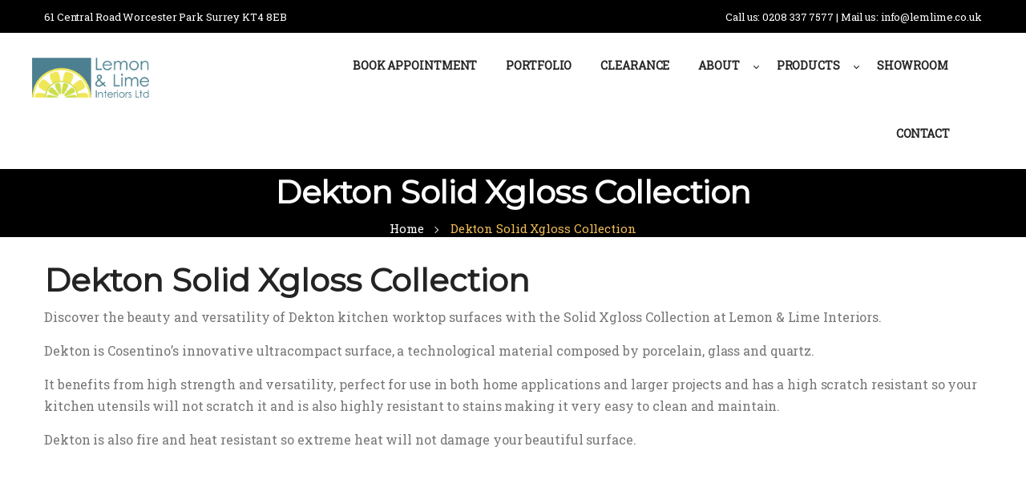

--- FILE ---
content_type: text/html; charset=UTF-8
request_url: http://lemonlimeinteriors.co.uk/dekton-solid-xgloss-collection/
body_size: 20814
content:
  <!DOCTYPE html>
<html lang="en-US">
<head>
  <meta charset="UTF-8">
  <meta name="viewport" content="width=device-width, initial-scale=1, maximum-scale=1">
    <meta name="msapplication-TileColor" content="#f0bd54">
  <meta name="theme-color" content="#f0bd54">
  <link rel="profile" href="//gmpg.org/xfn/11">
  <style>body{--booked_button_color: #56C477;}</style><meta name='robots' content='index, follow, max-image-preview:large, max-snippet:-1, max-video-preview:-1' />

	<!-- This site is optimized with the Yoast SEO plugin v24.5 - https://yoast.com/wordpress/plugins/seo/ -->
	<title>Dekton Solid Xgloss | Kitchen Worktop | Lemon Lime Interiors</title><link rel="preload" data-rocket-preload as="style" href="https://fonts.googleapis.com/css?family=Montserrat%3A400%7CRoboto%20Slab%3A400&#038;subset=latin&#038;display=swap" /><link rel="stylesheet" href="https://fonts.googleapis.com/css?family=Montserrat%3A400%7CRoboto%20Slab%3A400&#038;subset=latin&#038;display=swap" media="print" onload="this.media='all'" /><noscript><link rel="stylesheet" href="https://fonts.googleapis.com/css?family=Montserrat%3A400%7CRoboto%20Slab%3A400&#038;subset=latin&#038;display=swap" /></noscript>
	<meta name="description" content="Fancy a stone kitchen worktop ? Dekton Solid Xgloss stone surface at Lemon &amp; Lime Interiors is perfect for creating a bright environment." />
	<link rel="canonical" href="http://lemonlimeinteriors.co.uk/dekton-solid-xgloss-collection/" />
	<script type="application/ld+json" class="yoast-schema-graph">{"@context":"https://schema.org","@graph":[{"@type":"WebPage","@id":"http://lemonlimeinteriors.co.uk/dekton-solid-xgloss-collection/","url":"http://lemonlimeinteriors.co.uk/dekton-solid-xgloss-collection/","name":"Dekton Solid Xgloss | Kitchen Worktop | Lemon Lime Interiors","isPartOf":{"@id":"http://lemonlimeinteriors.co.uk/#website"},"primaryImageOfPage":{"@id":"http://lemonlimeinteriors.co.uk/dekton-solid-xgloss-collection/#primaryimage"},"image":{"@id":"http://lemonlimeinteriors.co.uk/dekton-solid-xgloss-collection/#primaryimage"},"thumbnailUrl":"http://lemonlimeinteriors.co.uk/wp-content/uploads/2023/11/Dekton-Solid-Xgloss.webp","datePublished":"2023-11-06T11:35:55+00:00","description":"Fancy a stone kitchen worktop ? Dekton Solid Xgloss stone surface at Lemon & Lime Interiors is perfect for creating a bright environment.","breadcrumb":{"@id":"http://lemonlimeinteriors.co.uk/dekton-solid-xgloss-collection/#breadcrumb"},"inLanguage":"en-US","potentialAction":[{"@type":"ReadAction","target":["http://lemonlimeinteriors.co.uk/dekton-solid-xgloss-collection/"]}]},{"@type":"ImageObject","inLanguage":"en-US","@id":"http://lemonlimeinteriors.co.uk/dekton-solid-xgloss-collection/#primaryimage","url":"http://lemonlimeinteriors.co.uk/wp-content/uploads/2023/11/Dekton-Solid-Xgloss.webp","contentUrl":"http://lemonlimeinteriors.co.uk/wp-content/uploads/2023/11/Dekton-Solid-Xgloss.webp","width":600,"height":400},{"@type":"BreadcrumbList","@id":"http://lemonlimeinteriors.co.uk/dekton-solid-xgloss-collection/#breadcrumb","itemListElement":[{"@type":"ListItem","position":1,"name":"Home","item":"http://lemonlimeinteriors.co.uk/"},{"@type":"ListItem","position":2,"name":"Dekton Solid Xgloss Collection"}]},{"@type":"WebSite","@id":"http://lemonlimeinteriors.co.uk/#website","url":"http://lemonlimeinteriors.co.uk/","name":"","description":"","potentialAction":[{"@type":"SearchAction","target":{"@type":"EntryPoint","urlTemplate":"http://lemonlimeinteriors.co.uk/?s={search_term_string}"},"query-input":{"@type":"PropertyValueSpecification","valueRequired":true,"valueName":"search_term_string"}}],"inLanguage":"en-US"}]}</script>
	<!-- / Yoast SEO plugin. -->


<link rel='dns-prefetch' href='//www.googletagmanager.com' />
<link rel='dns-prefetch' href='//fonts.googleapis.com' />
<link rel='dns-prefetch' href='//use.fontawesome.com' />
<link href='https://fonts.gstatic.com' crossorigin rel='preconnect' />
<link rel="alternate" type="application/rss+xml" title=" &raquo; Feed" href="http://lemonlimeinteriors.co.uk/feed/" />
<link rel="alternate" type="application/rss+xml" title=" &raquo; Comments Feed" href="http://lemonlimeinteriors.co.uk/comments/feed/" />
<link rel="alternate" title="oEmbed (JSON)" type="application/json+oembed" href="http://lemonlimeinteriors.co.uk/wp-json/oembed/1.0/embed?url=http%3A%2F%2Flemonlimeinteriors.co.uk%2Fdekton-solid-xgloss-collection%2F" />
<link rel="alternate" title="oEmbed (XML)" type="text/xml+oembed" href="http://lemonlimeinteriors.co.uk/wp-json/oembed/1.0/embed?url=http%3A%2F%2Flemonlimeinteriors.co.uk%2Fdekton-solid-xgloss-collection%2F&#038;format=xml" />
<style id='wp-img-auto-sizes-contain-inline-css' type='text/css'>
img:is([sizes=auto i],[sizes^="auto," i]){contain-intrinsic-size:3000px 1500px}
/*# sourceURL=wp-img-auto-sizes-contain-inline-css */
</style>
<link rel='stylesheet' id='image-hover-add-on-css' href='http://lemonlimeinteriors.co.uk/wp-content/plugins/wpbakery-image-hover-add-on/assets/css/min/imagehover-pro.min.css?ver=1.0.1' type='text/css' media='all' />
<style id='wp-emoji-styles-inline-css' type='text/css'>

	img.wp-smiley, img.emoji {
		display: inline !important;
		border: none !important;
		box-shadow: none !important;
		height: 1em !important;
		width: 1em !important;
		margin: 0 0.07em !important;
		vertical-align: -0.1em !important;
		background: none !important;
		padding: 0 !important;
	}
/*# sourceURL=wp-emoji-styles-inline-css */
</style>
<style id='wp-block-library-inline-css' type='text/css'>
:root{--wp-block-synced-color:#7a00df;--wp-block-synced-color--rgb:122,0,223;--wp-bound-block-color:var(--wp-block-synced-color);--wp-editor-canvas-background:#ddd;--wp-admin-theme-color:#007cba;--wp-admin-theme-color--rgb:0,124,186;--wp-admin-theme-color-darker-10:#006ba1;--wp-admin-theme-color-darker-10--rgb:0,107,160.5;--wp-admin-theme-color-darker-20:#005a87;--wp-admin-theme-color-darker-20--rgb:0,90,135;--wp-admin-border-width-focus:2px}@media (min-resolution:192dpi){:root{--wp-admin-border-width-focus:1.5px}}.wp-element-button{cursor:pointer}:root .has-very-light-gray-background-color{background-color:#eee}:root .has-very-dark-gray-background-color{background-color:#313131}:root .has-very-light-gray-color{color:#eee}:root .has-very-dark-gray-color{color:#313131}:root .has-vivid-green-cyan-to-vivid-cyan-blue-gradient-background{background:linear-gradient(135deg,#00d084,#0693e3)}:root .has-purple-crush-gradient-background{background:linear-gradient(135deg,#34e2e4,#4721fb 50%,#ab1dfe)}:root .has-hazy-dawn-gradient-background{background:linear-gradient(135deg,#faaca8,#dad0ec)}:root .has-subdued-olive-gradient-background{background:linear-gradient(135deg,#fafae1,#67a671)}:root .has-atomic-cream-gradient-background{background:linear-gradient(135deg,#fdd79a,#004a59)}:root .has-nightshade-gradient-background{background:linear-gradient(135deg,#330968,#31cdcf)}:root .has-midnight-gradient-background{background:linear-gradient(135deg,#020381,#2874fc)}:root{--wp--preset--font-size--normal:16px;--wp--preset--font-size--huge:42px}.has-regular-font-size{font-size:1em}.has-larger-font-size{font-size:2.625em}.has-normal-font-size{font-size:var(--wp--preset--font-size--normal)}.has-huge-font-size{font-size:var(--wp--preset--font-size--huge)}.has-text-align-center{text-align:center}.has-text-align-left{text-align:left}.has-text-align-right{text-align:right}.has-fit-text{white-space:nowrap!important}#end-resizable-editor-section{display:none}.aligncenter{clear:both}.items-justified-left{justify-content:flex-start}.items-justified-center{justify-content:center}.items-justified-right{justify-content:flex-end}.items-justified-space-between{justify-content:space-between}.screen-reader-text{border:0;clip-path:inset(50%);height:1px;margin:-1px;overflow:hidden;padding:0;position:absolute;width:1px;word-wrap:normal!important}.screen-reader-text:focus{background-color:#ddd;clip-path:none;color:#444;display:block;font-size:1em;height:auto;left:5px;line-height:normal;padding:15px 23px 14px;text-decoration:none;top:5px;width:auto;z-index:100000}html :where(.has-border-color){border-style:solid}html :where([style*=border-top-color]){border-top-style:solid}html :where([style*=border-right-color]){border-right-style:solid}html :where([style*=border-bottom-color]){border-bottom-style:solid}html :where([style*=border-left-color]){border-left-style:solid}html :where([style*=border-width]){border-style:solid}html :where([style*=border-top-width]){border-top-style:solid}html :where([style*=border-right-width]){border-right-style:solid}html :where([style*=border-bottom-width]){border-bottom-style:solid}html :where([style*=border-left-width]){border-left-style:solid}html :where(img[class*=wp-image-]){height:auto;max-width:100%}:where(figure){margin:0 0 1em}html :where(.is-position-sticky){--wp-admin--admin-bar--position-offset:var(--wp-admin--admin-bar--height,0px)}@media screen and (max-width:600px){html :where(.is-position-sticky){--wp-admin--admin-bar--position-offset:0px}}

/*# sourceURL=wp-block-library-inline-css */
</style><style id='global-styles-inline-css' type='text/css'>
:root{--wp--preset--aspect-ratio--square: 1;--wp--preset--aspect-ratio--4-3: 4/3;--wp--preset--aspect-ratio--3-4: 3/4;--wp--preset--aspect-ratio--3-2: 3/2;--wp--preset--aspect-ratio--2-3: 2/3;--wp--preset--aspect-ratio--16-9: 16/9;--wp--preset--aspect-ratio--9-16: 9/16;--wp--preset--color--black: #000000;--wp--preset--color--cyan-bluish-gray: #abb8c3;--wp--preset--color--white: #ffffff;--wp--preset--color--pale-pink: #f78da7;--wp--preset--color--vivid-red: #cf2e2e;--wp--preset--color--luminous-vivid-orange: #ff6900;--wp--preset--color--luminous-vivid-amber: #fcb900;--wp--preset--color--light-green-cyan: #7bdcb5;--wp--preset--color--vivid-green-cyan: #00d084;--wp--preset--color--pale-cyan-blue: #8ed1fc;--wp--preset--color--vivid-cyan-blue: #0693e3;--wp--preset--color--vivid-purple: #9b51e0;--wp--preset--gradient--vivid-cyan-blue-to-vivid-purple: linear-gradient(135deg,rgb(6,147,227) 0%,rgb(155,81,224) 100%);--wp--preset--gradient--light-green-cyan-to-vivid-green-cyan: linear-gradient(135deg,rgb(122,220,180) 0%,rgb(0,208,130) 100%);--wp--preset--gradient--luminous-vivid-amber-to-luminous-vivid-orange: linear-gradient(135deg,rgb(252,185,0) 0%,rgb(255,105,0) 100%);--wp--preset--gradient--luminous-vivid-orange-to-vivid-red: linear-gradient(135deg,rgb(255,105,0) 0%,rgb(207,46,46) 100%);--wp--preset--gradient--very-light-gray-to-cyan-bluish-gray: linear-gradient(135deg,rgb(238,238,238) 0%,rgb(169,184,195) 100%);--wp--preset--gradient--cool-to-warm-spectrum: linear-gradient(135deg,rgb(74,234,220) 0%,rgb(151,120,209) 20%,rgb(207,42,186) 40%,rgb(238,44,130) 60%,rgb(251,105,98) 80%,rgb(254,248,76) 100%);--wp--preset--gradient--blush-light-purple: linear-gradient(135deg,rgb(255,206,236) 0%,rgb(152,150,240) 100%);--wp--preset--gradient--blush-bordeaux: linear-gradient(135deg,rgb(254,205,165) 0%,rgb(254,45,45) 50%,rgb(107,0,62) 100%);--wp--preset--gradient--luminous-dusk: linear-gradient(135deg,rgb(255,203,112) 0%,rgb(199,81,192) 50%,rgb(65,88,208) 100%);--wp--preset--gradient--pale-ocean: linear-gradient(135deg,rgb(255,245,203) 0%,rgb(182,227,212) 50%,rgb(51,167,181) 100%);--wp--preset--gradient--electric-grass: linear-gradient(135deg,rgb(202,248,128) 0%,rgb(113,206,126) 100%);--wp--preset--gradient--midnight: linear-gradient(135deg,rgb(2,3,129) 0%,rgb(40,116,252) 100%);--wp--preset--font-size--small: 13px;--wp--preset--font-size--medium: 20px;--wp--preset--font-size--large: 36px;--wp--preset--font-size--x-large: 42px;--wp--preset--spacing--20: 0.44rem;--wp--preset--spacing--30: 0.67rem;--wp--preset--spacing--40: 1rem;--wp--preset--spacing--50: 1.5rem;--wp--preset--spacing--60: 2.25rem;--wp--preset--spacing--70: 3.38rem;--wp--preset--spacing--80: 5.06rem;--wp--preset--shadow--natural: 6px 6px 9px rgba(0, 0, 0, 0.2);--wp--preset--shadow--deep: 12px 12px 50px rgba(0, 0, 0, 0.4);--wp--preset--shadow--sharp: 6px 6px 0px rgba(0, 0, 0, 0.2);--wp--preset--shadow--outlined: 6px 6px 0px -3px rgb(255, 255, 255), 6px 6px rgb(0, 0, 0);--wp--preset--shadow--crisp: 6px 6px 0px rgb(0, 0, 0);}:where(.is-layout-flex){gap: 0.5em;}:where(.is-layout-grid){gap: 0.5em;}body .is-layout-flex{display: flex;}.is-layout-flex{flex-wrap: wrap;align-items: center;}.is-layout-flex > :is(*, div){margin: 0;}body .is-layout-grid{display: grid;}.is-layout-grid > :is(*, div){margin: 0;}:where(.wp-block-columns.is-layout-flex){gap: 2em;}:where(.wp-block-columns.is-layout-grid){gap: 2em;}:where(.wp-block-post-template.is-layout-flex){gap: 1.25em;}:where(.wp-block-post-template.is-layout-grid){gap: 1.25em;}.has-black-color{color: var(--wp--preset--color--black) !important;}.has-cyan-bluish-gray-color{color: var(--wp--preset--color--cyan-bluish-gray) !important;}.has-white-color{color: var(--wp--preset--color--white) !important;}.has-pale-pink-color{color: var(--wp--preset--color--pale-pink) !important;}.has-vivid-red-color{color: var(--wp--preset--color--vivid-red) !important;}.has-luminous-vivid-orange-color{color: var(--wp--preset--color--luminous-vivid-orange) !important;}.has-luminous-vivid-amber-color{color: var(--wp--preset--color--luminous-vivid-amber) !important;}.has-light-green-cyan-color{color: var(--wp--preset--color--light-green-cyan) !important;}.has-vivid-green-cyan-color{color: var(--wp--preset--color--vivid-green-cyan) !important;}.has-pale-cyan-blue-color{color: var(--wp--preset--color--pale-cyan-blue) !important;}.has-vivid-cyan-blue-color{color: var(--wp--preset--color--vivid-cyan-blue) !important;}.has-vivid-purple-color{color: var(--wp--preset--color--vivid-purple) !important;}.has-black-background-color{background-color: var(--wp--preset--color--black) !important;}.has-cyan-bluish-gray-background-color{background-color: var(--wp--preset--color--cyan-bluish-gray) !important;}.has-white-background-color{background-color: var(--wp--preset--color--white) !important;}.has-pale-pink-background-color{background-color: var(--wp--preset--color--pale-pink) !important;}.has-vivid-red-background-color{background-color: var(--wp--preset--color--vivid-red) !important;}.has-luminous-vivid-orange-background-color{background-color: var(--wp--preset--color--luminous-vivid-orange) !important;}.has-luminous-vivid-amber-background-color{background-color: var(--wp--preset--color--luminous-vivid-amber) !important;}.has-light-green-cyan-background-color{background-color: var(--wp--preset--color--light-green-cyan) !important;}.has-vivid-green-cyan-background-color{background-color: var(--wp--preset--color--vivid-green-cyan) !important;}.has-pale-cyan-blue-background-color{background-color: var(--wp--preset--color--pale-cyan-blue) !important;}.has-vivid-cyan-blue-background-color{background-color: var(--wp--preset--color--vivid-cyan-blue) !important;}.has-vivid-purple-background-color{background-color: var(--wp--preset--color--vivid-purple) !important;}.has-black-border-color{border-color: var(--wp--preset--color--black) !important;}.has-cyan-bluish-gray-border-color{border-color: var(--wp--preset--color--cyan-bluish-gray) !important;}.has-white-border-color{border-color: var(--wp--preset--color--white) !important;}.has-pale-pink-border-color{border-color: var(--wp--preset--color--pale-pink) !important;}.has-vivid-red-border-color{border-color: var(--wp--preset--color--vivid-red) !important;}.has-luminous-vivid-orange-border-color{border-color: var(--wp--preset--color--luminous-vivid-orange) !important;}.has-luminous-vivid-amber-border-color{border-color: var(--wp--preset--color--luminous-vivid-amber) !important;}.has-light-green-cyan-border-color{border-color: var(--wp--preset--color--light-green-cyan) !important;}.has-vivid-green-cyan-border-color{border-color: var(--wp--preset--color--vivid-green-cyan) !important;}.has-pale-cyan-blue-border-color{border-color: var(--wp--preset--color--pale-cyan-blue) !important;}.has-vivid-cyan-blue-border-color{border-color: var(--wp--preset--color--vivid-cyan-blue) !important;}.has-vivid-purple-border-color{border-color: var(--wp--preset--color--vivid-purple) !important;}.has-vivid-cyan-blue-to-vivid-purple-gradient-background{background: var(--wp--preset--gradient--vivid-cyan-blue-to-vivid-purple) !important;}.has-light-green-cyan-to-vivid-green-cyan-gradient-background{background: var(--wp--preset--gradient--light-green-cyan-to-vivid-green-cyan) !important;}.has-luminous-vivid-amber-to-luminous-vivid-orange-gradient-background{background: var(--wp--preset--gradient--luminous-vivid-amber-to-luminous-vivid-orange) !important;}.has-luminous-vivid-orange-to-vivid-red-gradient-background{background: var(--wp--preset--gradient--luminous-vivid-orange-to-vivid-red) !important;}.has-very-light-gray-to-cyan-bluish-gray-gradient-background{background: var(--wp--preset--gradient--very-light-gray-to-cyan-bluish-gray) !important;}.has-cool-to-warm-spectrum-gradient-background{background: var(--wp--preset--gradient--cool-to-warm-spectrum) !important;}.has-blush-light-purple-gradient-background{background: var(--wp--preset--gradient--blush-light-purple) !important;}.has-blush-bordeaux-gradient-background{background: var(--wp--preset--gradient--blush-bordeaux) !important;}.has-luminous-dusk-gradient-background{background: var(--wp--preset--gradient--luminous-dusk) !important;}.has-pale-ocean-gradient-background{background: var(--wp--preset--gradient--pale-ocean) !important;}.has-electric-grass-gradient-background{background: var(--wp--preset--gradient--electric-grass) !important;}.has-midnight-gradient-background{background: var(--wp--preset--gradient--midnight) !important;}.has-small-font-size{font-size: var(--wp--preset--font-size--small) !important;}.has-medium-font-size{font-size: var(--wp--preset--font-size--medium) !important;}.has-large-font-size{font-size: var(--wp--preset--font-size--large) !important;}.has-x-large-font-size{font-size: var(--wp--preset--font-size--x-large) !important;}
/*# sourceURL=global-styles-inline-css */
</style>

<style id='classic-theme-styles-inline-css' type='text/css'>
/*! This file is auto-generated */
.wp-block-button__link{color:#fff;background-color:#32373c;border-radius:9999px;box-shadow:none;text-decoration:none;padding:calc(.667em + 2px) calc(1.333em + 2px);font-size:1.125em}.wp-block-file__button{background:#32373c;color:#fff;text-decoration:none}
/*# sourceURL=/wp-includes/css/classic-themes.min.css */
</style>
<link data-minify="1" rel='stylesheet' id='booked-tooltipster-css' href='http://lemonlimeinteriors.co.uk/wp-content/cache/min/1/wp-content/plugins/quickcal/assets/js/tooltipster/css/tooltipster.css?ver=1767625395' type='text/css' media='all' />
<link data-minify="1" rel='stylesheet' id='booked-tooltipster-theme-css' href='http://lemonlimeinteriors.co.uk/wp-content/cache/min/1/wp-content/plugins/quickcal/assets/js/tooltipster/css/themes/tooltipster-light.css?ver=1767625395' type='text/css' media='all' />
<link data-minify="1" rel='stylesheet' id='booked-animations-css' href='http://lemonlimeinteriors.co.uk/wp-content/cache/min/1/wp-content/plugins/quickcal/assets/css/animations.css?ver=1767625395' type='text/css' media='all' />
<link data-minify="1" rel='stylesheet' id='booked-css-css' href='http://lemonlimeinteriors.co.uk/wp-content/cache/min/1/wp-content/plugins/quickcal/dist/booked.css?ver=1767625395' type='text/css' media='all' />
<style id='booked-css-inline-css' type='text/css'>
#ui-datepicker-div.booked_custom_date_picker table.ui-datepicker-calendar tbody td a.ui-state-active,#ui-datepicker-div.booked_custom_date_picker table.ui-datepicker-calendar tbody td a.ui-state-active:hover,body #booked-profile-page input[type=submit].button-primary:hover,body .booked-list-view button.button:hover, body .booked-list-view input[type=submit].button-primary:hover,body div.booked-calendar input[type=submit].button-primary:hover,body .booked-modal input[type=submit].button-primary:hover,body div.booked-calendar .bc-head,body div.booked-calendar .bc-head .bc-col,body div.booked-calendar .booked-appt-list .timeslot .timeslot-people button:hover,body #booked-profile-page .booked-profile-header,body #booked-profile-page .booked-tabs li.active a,body #booked-profile-page .booked-tabs li.active a:hover,body #booked-profile-page .appt-block .google-cal-button > a:hover,#ui-datepicker-div.booked_custom_date_picker .ui-datepicker-header{ background:#2371B1 !important; }body #booked-profile-page input[type=submit].button-primary:hover,body div.booked-calendar input[type=submit].button-primary:hover,body .booked-list-view button.button:hover, body .booked-list-view input[type=submit].button-primary:hover,body .booked-modal input[type=submit].button-primary:hover,body div.booked-calendar .bc-head .bc-col,body div.booked-calendar .booked-appt-list .timeslot .timeslot-people button:hover,body #booked-profile-page .booked-profile-header,body #booked-profile-page .appt-block .google-cal-button > a:hover{ border-color:#2371B1 !important; }body div.booked-calendar .bc-row.days,body div.booked-calendar .bc-row.days .bc-col,body .booked-calendarSwitcher.calendar,body #booked-profile-page .booked-tabs,#ui-datepicker-div.booked_custom_date_picker table.ui-datepicker-calendar thead,#ui-datepicker-div.booked_custom_date_picker table.ui-datepicker-calendar thead th{ background:#014163 !important; }body div.booked-calendar .bc-row.days .bc-col,body #booked-profile-page .booked-tabs{ border-color:#014163 !important; }#ui-datepicker-div.booked_custom_date_picker table.ui-datepicker-calendar tbody td.ui-datepicker-today a,#ui-datepicker-div.booked_custom_date_picker table.ui-datepicker-calendar tbody td.ui-datepicker-today a:hover,body #booked-profile-page input[type=submit].button-primary,body div.booked-calendar input[type=submit].button-primary,body .booked-list-view button.button, body .booked-list-view input[type=submit].button-primary,body .booked-list-view button.button, body .booked-list-view input[type=submit].button-primary,body .booked-modal input[type=submit].button-primary,body div.booked-calendar .booked-appt-list .timeslot .timeslot-people button,body #booked-profile-page .booked-profile-appt-list .appt-block.approved .status-block,body #booked-profile-page .appt-block .google-cal-button > a,body .booked-modal p.booked-title-bar,body div.booked-calendar .bc-col:hover .date span,body .booked-list-view a.booked_list_date_picker_trigger.booked-dp-active,body .booked-list-view a.booked_list_date_picker_trigger.booked-dp-active:hover,.booked-ms-modal .booked-book-appt,body #booked-profile-page .booked-tabs li a .counter{ background:#56C477; }body #booked-profile-page input[type=submit].button-primary,body div.booked-calendar input[type=submit].button-primary,body .booked-list-view button.button, body .booked-list-view input[type=submit].button-primary,body .booked-list-view button.button, body .booked-list-view input[type=submit].button-primary,body .booked-modal input[type=submit].button-primary,body #booked-profile-page .appt-block .google-cal-button > a,body div.booked-calendar .booked-appt-list .timeslot .timeslot-people button,body .booked-list-view a.booked_list_date_picker_trigger.booked-dp-active,body .booked-list-view a.booked_list_date_picker_trigger.booked-dp-active:hover{ border-color:#56C477; }body .booked-modal .bm-window p i.fa,body .booked-modal .bm-window a,body .booked-appt-list .booked-public-appointment-title,body .booked-modal .bm-window p.appointment-title,.booked-ms-modal.visible:hover .booked-book-appt{ color:#56C477; }.booked-appt-list .timeslot.has-title .booked-public-appointment-title { color:inherit; }
/*# sourceURL=booked-css-inline-css */
</style>
<link data-minify="1" rel='stylesheet' id='font-awesome-css' href='http://lemonlimeinteriors.co.uk/wp-content/cache/min/1/wp-content/themes/exertion/assets/css/font-awesome.min.css?ver=1767625395' type='text/css' media='all' />
<link rel='stylesheet' id='bootstrap-css' href='http://lemonlimeinteriors.co.uk/wp-content/themes/exertion/assets/css/bootstrap.min.css?ver=3.3.6' type='text/css' media='all' />
<link data-minify="1" rel='stylesheet' id='pe-stroke-css' href='http://lemonlimeinteriors.co.uk/wp-content/cache/min/1/wp-content/themes/exertion/assets/css/Pe-icon-7-stroke.min.css?ver=1767625395' type='text/css' media='all' />
<link rel='stylesheet' id='owl-carousel-css' href='http://lemonlimeinteriors.co.uk/wp-content/themes/exertion/assets/css/owl.carousel.min.css?ver=2.2.1' type='text/css' media='all' />
<link rel='stylesheet' id='nice-select-css' href='http://lemonlimeinteriors.co.uk/wp-content/themes/exertion/assets/css/nice-select.min.css?ver=1.0.0' type='text/css' media='all' />
<link rel='stylesheet' id='loaders-css' href='http://lemonlimeinteriors.co.uk/wp-content/themes/exertion/assets/css/loaders.min.css?ver=1.5' type='text/css' media='all' />
<link rel='stylesheet' id='swiper-slider-css' href='http://lemonlimeinteriors.co.uk/wp-content/themes/exertion/assets/css/swiper.min.css?ver=3.4.0' type='text/css' media='all' />
<link rel='stylesheet' id='magnific-popup-css' href='http://lemonlimeinteriors.co.uk/wp-content/themes/exertion/assets/css/magnific-popup.min.css?ver=1.5' type='text/css' media='all' />
<link rel='stylesheet' id='animate-css' href='http://lemonlimeinteriors.co.uk/wp-content/themes/exertion/assets/css/animate.min.css?ver=3.6.0' type='text/css' media='all' />
<link data-minify="1" rel='stylesheet' id='meanmenu-css' href='http://lemonlimeinteriors.co.uk/wp-content/cache/min/1/wp-content/themes/exertion/assets/css/meanmenu.css?ver=1767625395' type='text/css' media='all' />
<link data-minify="1" rel='stylesheet' id='lions-map-css' href='http://lemonlimeinteriors.co.uk/wp-content/cache/min/1/wp-content/themes/exertion/assets/css/jquery-jvectormap-2.0.3.css?ver=1767625395' type='text/css' media='all' />
<link data-minify="1" rel='stylesheet' id='slider-css' href='http://lemonlimeinteriors.co.uk/wp-content/cache/min/1/wp-content/themes/exertion/assets/css/slider.css?ver=1767625395' type='text/css' media='all' />
<link data-minify="1" rel='stylesheet' id='exertion-styles-css' href='http://lemonlimeinteriors.co.uk/wp-content/cache/min/1/wp-content/themes/exertion/assets/css/styles.css?ver=1767625395' type='text/css' media='all' />
<link data-minify="1" rel='stylesheet' id='exertion-responsive-css' href='http://lemonlimeinteriors.co.uk/wp-content/cache/min/1/wp-content/themes/exertion/assets/css/responsive.css?ver=1767625395' type='text/css' media='all' />

<link data-minify="1" rel='stylesheet' id='wp-pagenavi-css' href='http://lemonlimeinteriors.co.uk/wp-content/cache/min/1/wp-content/plugins/wp-pagenavi/pagenavi-css.css?ver=1767625395' type='text/css' media='all' />
<link data-minify="1" rel='stylesheet' id='font-awesome-official-css' href='http://lemonlimeinteriors.co.uk/wp-content/cache/min/1/releases/v6.4.0/css/all.css?ver=1767625395' type='text/css' media='all' crossorigin="anonymous" />
<link data-minify="1" rel='stylesheet' id='js_composer_front-css' href='http://lemonlimeinteriors.co.uk/wp-content/cache/min/1/wp-content/plugins/js_composer/assets/css/js_composer.min.css?ver=1767625395' type='text/css' media='all' />
<link rel='stylesheet' id='exertion-child-style-css' href='http://lemonlimeinteriors.co.uk/wp-content/themes/exertion-child/style.css' type='text/css' media='all' />
<link data-minify="1" rel='stylesheet' id='malinky-ajax-pagination-css' href='http://lemonlimeinteriors.co.uk/wp-content/cache/min/1/wp-content/plugins/exertion-core/assets/css/style.css?ver=1767625395' type='text/css' media='all' />
<link data-minify="1" rel='stylesheet' id='font-awesome-official-v4shim-css' href='http://lemonlimeinteriors.co.uk/wp-content/cache/min/1/releases/v6.4.0/css/v4-shims.css?ver=1767625395' type='text/css' media='all' crossorigin="anonymous" />
<script type="text/javascript" src="http://lemonlimeinteriors.co.uk/wp-includes/js/jquery/jquery.min.js?ver=3.7.1" id="jquery-core-js"></script>
<script type="text/javascript" src="http://lemonlimeinteriors.co.uk/wp-includes/js/jquery/jquery-migrate.min.js?ver=3.4.1" id="jquery-migrate-js"></script>

<!-- Google tag (gtag.js) snippet added by Site Kit -->

<!-- Google Analytics snippet added by Site Kit -->
<script type="text/javascript" src="https://www.googletagmanager.com/gtag/js?id=GT-W6N2T3J" id="google_gtagjs-js" async></script>
<script type="text/javascript" id="google_gtagjs-js-after">
/* <![CDATA[ */
window.dataLayer = window.dataLayer || [];function gtag(){dataLayer.push(arguments);}
gtag("set","linker",{"domains":["lemonlimeinteriors.co.uk"]});
gtag("js", new Date());
gtag("set", "developer_id.dZTNiMT", true);
gtag("config", "GT-W6N2T3J");
 window._googlesitekit = window._googlesitekit || {}; window._googlesitekit.throttledEvents = []; window._googlesitekit.gtagEvent = (name, data) => { var key = JSON.stringify( { name, data } ); if ( !! window._googlesitekit.throttledEvents[ key ] ) { return; } window._googlesitekit.throttledEvents[ key ] = true; setTimeout( () => { delete window._googlesitekit.throttledEvents[ key ]; }, 5 ); gtag( "event", name, { ...data, event_source: "site-kit" } ); } 
//# sourceURL=google_gtagjs-js-after
/* ]]> */
</script>

<!-- End Google tag (gtag.js) snippet added by Site Kit -->
<script></script><link rel="https://api.w.org/" href="http://lemonlimeinteriors.co.uk/wp-json/" /><link rel="alternate" title="JSON" type="application/json" href="http://lemonlimeinteriors.co.uk/wp-json/wp/v2/pages/1594" /><link rel="EditURI" type="application/rsd+xml" title="RSD" href="http://lemonlimeinteriors.co.uk/xmlrpc.php?rsd" />
<meta name="generator" content="WordPress 6.9" />
<link rel='shortlink' href='http://lemonlimeinteriors.co.uk/?p=1594' />
<meta name="generator" content="Site Kit by Google 1.147.0" /><meta name="generator" content="Powered by WPBakery Page Builder - drag and drop page builder for WordPress."/>
<link rel="icon" href="http://lemonlimeinteriors.co.uk/wp-content/uploads/2023/04/cropped-favicon-32x32.png" sizes="32x32" />
<link rel="icon" href="http://lemonlimeinteriors.co.uk/wp-content/uploads/2023/04/cropped-favicon-192x192.png" sizes="192x192" />
<link rel="apple-touch-icon" href="http://lemonlimeinteriors.co.uk/wp-content/uploads/2023/04/cropped-favicon-180x180.png" />
<meta name="msapplication-TileImage" content="http://lemonlimeinteriors.co.uk/wp-content/uploads/2023/04/cropped-favicon-270x270.png" />
		<style type="text/css" id="wp-custom-css">
			.xrton-callout .parallax-overlay {
    background: rgba(240, 231, 88, 0.8);
}
.wpb_gmaps_widget .wpb_wrapper {
    background-color: #f7f7f7;
    padding: 0px;
}
.wpb_single_image .vc_figure-caption {
    margin-top: 0.2em;
    font-size: 1.2em;
}

.xrton-navigation .menu-item {
  font-size: 14px;
  font-weight: 600;
}

.main-wrap-inner > .xrton-header .row > div {
  padding-left: 0px;
  padding-right: 0px;
}
		</style>
		<noscript><style> .wpb_animate_when_almost_visible { opacity: 1; }</style></noscript><style>  .no-class {}
  .search-box input[type="submit"], .xrton-navigation .menu-text:after,
  .swiper-slide, .xrton-btn, .swiper-pagination-bullet.swiper-pagination-bullet-active,
  .section-title:after, .location-tooltip, .process-item .xrton-icon:before, .xrton-back-top a,
  .xrton-preloader, .xrton-pagination ul li span:after, .xrton-social.rounded a:hover,
  .xrton-social.rounded a:focus, .grid-view-link:hover .grid-view-square,
  .grid-view-link:focus .grid-view-square, .grid-view-link:hover .grid-view-square:after,
  .grid-view-link:focus .grid-view-square:after, .portfolio-images .owl-carousel .owl-nav .owl-prev:hover,
  .portfolio-images .owl-carousel .owl-nav .owl-next:hover, blockquote .xrton-icon, input[type="submit"],
  .xrton-widget ul li:before, .blog-detail-wrap blockquote:before, .owl-dot.active, .widget_search form input[type="submit"], .xrton-team-single .xrton-social a, .xrton-btn:hover, .xrton-btn:focus, .xrton-back-top a:hover, blockquote:before, .xrton-footer .xrton-footer-widget .xrton-btns-group a, .services-style-two .service-item.xrton-hover .service-info, .hover-style-three .project-info, .slider.slider-horizontal .tooltip-inner, .slider-selection, .xrton-pagination ul.page-numbers li span {
    background-color: #f0bd54;
  }

  .navigation-wrap .xrton-navigation>li.current-menu-item>a,
  .navigation-wrap .xrton-navigation>li.current-menu-item>a>a,
  .navigation-wrap .xrton-navigation>li.current-menu-parent>a>a,
  .navigation-wrap .xrton-navigation ul li.current-page-ancestor>a,
  .navigation-wrap .xrton-navigation>li.current-menu-parent>a,
  .navigation-wrap .xrton-navigation ul li.current-menu-item>a,
  .navigation-wrap .xrton-navigation ul li.current-menu-item>a>a,
  .navigation-wrap .xrton-navigation ul li.current-menu-ancestor>a>a,
  .navigation-wrap .xrton-navigation ul li.current-menu-ancestor>a>span,
  .navigation-wrap .xrton-navigation li.active > a,
  .navigation-wrap .xrton-navigation ul li a:hover,
  .navigation-wrap .xrton-navigation li a:hover,
  .navigation-wrap .xrton-navigation li a:hover a,
  .navigation-wrap .xrton-navigation li li a:hover,
  .navigation-wrap .xrton-navigation li li.active a,
  .navigation-wrap .xrton-navigation li li.active li a:hover,
  .navigation-wrap .xrton-navigation li ul>li.current-menu-parent>a>a,
  .navigation-wrap .xrton-navigation li ul>li.current-menu-parent>a,
  .testimonials-author .author-designation a, .blog-cat a,
  a:hover, a:focus, .xrton-topbar .xrton-social a:hover,
  .xrton-fullscreen-navigation .xrton-navigation > ul > li:hover > a,
  .xrton-fullscreen-navigation .xrton-navigation > ul > li.active > a,
  .xrton-fullscreen-navigation .dropdown-nav li a:hover, .xrton-transparent-btn,
  .project-info p a:hover, .xrton-quote p, .process-title a:hover, .process-item .xrton-transparent-btn:hover,
  .process-item.xrton-hover .process-title, .process-item.xrton-hover .process-title a,
  .process-item.xrton-hover .xrton-transparent-btn, .news-meta ul li a:hover,
  .xrton-footer a:hover, .post-date, .xrton-skills p a:hover, .hover-style-two .project-title a:hover,
  .hover-style-two .project-info p a:hover, .mate-info .xrton-social a:hover,
  .mate-info p a:hover, .testimonials-style-two .author-name, .testimonials-style-two .author-name a,
  .play-link, .xrton-dark-template .xrton-quote p, .xrton-dark-template .author-name a:hover,
  .xrton-dark-template .mate-info a:hover, .xrton-dark-template .mate-info .xrton-social a:hover,
  .xrton-dark-template .testimonials-style-two .author-name, .xrton-dark-template .testimonials-style-two .author-name a,
  .xrton-dark-template .projects-wrap:not([class*="hover-style-"]) .project-title a:hover,
  .breadcrumb-item.active, .breadcrumb-item a:hover, .breadcrumb-item a:focus,
  .xrton-dark-template .process-style-three .process-title a:hover, .masonry-filters ul li a.active,
  .xrton-pagination ul li span, .xrton-pagination ul li a:hover, .xrton-dark-template .masonry-filters ul li a:hover,
  .xrton-dark-template .masonry-filters ul li a.active, .portfolio-info ul li p a:hover, .hover-style-six .project-info p,
  .hover-style-six .project-info p a, .blog-tags a:hover, .author-content .xrton-social a:hover, .comment-reply-link, .checkbox-icon-wrap input[type="checkbox"]:checked + .checkbox-icon:before, .xrton-services.services-style-three .service-item .xrton-icon i, .xrton-quote p, .xrton-process .xrton-icon, .mean-container ul > li.current-menu-ancestor.current-menu-parent > a, .mean-container .dropdown-nav > li.active > a, .testimonials-author h4 a, .blog-cat a, span.subscribe-lttr a, .dropdown-nav li.active > a, .xrton-navigation ul.dropdown-nav li a:hover {
    color: #f0bd54;
  }

  .owl-carousel button.owl-dot.active, .service-item.xrton-hover .service-info, .play-link:hover, .play-link:focus, .hover-style-five .project-info, .portfolio-images .owl-carousel .owl-dot.active, .slider-handle:before {
    background: #f0bd54;
  }

  ::selection {background: #f0bd54;}
  ::-webkit-selection {background: #f0bd54;}
  ::-moz-selection {background: #f0bd54;}
  ::-o-selection {background: #f0bd54;}
  ::-ms-selection {background: #f0bd54;}

  .slider .tooltip.bottom .tooltip-arrow {border-bottom-color: #f0bd54;}

  .xrton-btn.xrton-yellow-border-btn, .services-style-three .service-item.xrton-hover .service-info,
  .accordion-title a:hover, .accordion-title a:focus, .accordion-title a, .navigation-wrap .xrton-navigation ul li.current-menu-parent .menu-text:before,
  .xrton-fullscreen-navigation .xrton-navigation > ul > li.has-dropdown:hover .menu-text:before,
  .xrton-fullscreen-navigation .xrton-navigation > ul > li.has-dropdown.active .menu-text:before, .xrton-main-wrap .xrton-topbar .xrton-topdd-content li {border-color: #f0bd54;}


<!-- Page Bg Color -->
.no-class {}
.xrton-topbar{
  background-color: #000000;
}

.no-class {}
.xrton-topbar {
  color: #ffffff;
}


.no-class {}
.xrton-footer {
  background: #000000;
}
.no-class {}
.footer-widget .xrton-icon, .footer-widget i  {
  color: #f0e758;
}
.no-class {}
.xrton-copyright, .xrton-copyright p {
  color: #ffffff;
}
.no-class {}
.xrton-copyright {
  background: #0a0202;
}
  .vt-maintenance-mode {
      }
@media (max-width: 1199px) {
  .no-class {}
  .header-right .xrton-navigation,  .header-right .header-links-wrap {
    display: none!important;
  }

}
body, input[type="submit"], .xrton-btn span, .service-info h4, .footer-widget .widget-title{font-family: "Montserrat", Arial, sans-serif;font-style: normal;}.xrton-navigation ul, .mean-container .mean-nav ul li a, ul.custom-dropdown-nav{font-family: "Roboto Slab", Arial, sans-serif;font-style: normal;}.xrton-navigation .dropdown-menu, .xrton-navigation .dropdown-nav li a, .mean-container .mean-nav ul.sub-menu li a, .mean-container .mean-nav ul.dropdown-nav li a{font-family: "Roboto Slab", Arial, sans-serif;font-style: normal;}p, .xrton-topbar, .caption-subtitle,
.progress-counter, .news-meta ul, .quick-links, .post-date, .breadcrumb, .error-subtitle, .masonry-filters, .blog-tags a, .service-info .service-info-wrap{font-family: "Roboto Slab", Arial, sans-serif;font-style: normal;}.your-custom-class{font-family: "Roboto Slab", Arial, sans-serif;font-style: normal;}</style><link rel='stylesheet' id='lightbox2-css' href='http://lemonlimeinteriors.co.uk/wp-content/plugins/js_composer/assets/lib/vendor/node_modules/lightbox2/dist/css/lightbox.min.css?ver=8.2' type='text/css' media='all' />
<meta name="generator" content="WP Rocket 3.18.2" data-wpr-features="wpr_minify_js wpr_minify_css wpr_preload_links wpr_desktop" /></head>

<body class="wp-singular page-template-default page page-id-1594 wp-theme-exertion wp-child-theme-exertion-child wpb-js-composer js-comp-ver-8.2 vc_responsive">

  <!-- Xrton Main Wrap, Xrton Sticky Footer -->
  <div data-rocket-location-hash="194b717f03ae798056fb41c0981b39f0" class="xrton-main-wrap  ">

    <!-- Xrton Main Wrap Inner -->
    <div data-rocket-location-hash="6e46eece4f7b3b8086b4479aa0c92418" class="main-wrap-inner">

      	<!-- Xrton Topbar Start -->
	<div data-rocket-location-hash="3385f42016776b39272154a913594e6e" class="xrton-topbar" style="">
		<div class="container">
			<div class="row align-items-center">

      			
      	  <div class="col-md-6 xrton-topbar-left-content">
      	  	
                              61 Central Road Worcester Park Surrey KT4 8EB  <!-- ExertionWP -->
              
			    </div>
			  
      	      	  <div class="col-md-6 xrton-topbar-right-content">
       			Call us: 0208 337 7577    |    Mail us: info@lemlime.co.uk <!-- ExertionWP -->
          </div>
        
      </div>
    </div>
  </div>
  <!-- Xrton Topbar End -->
      <header data-rocket-location-hash="3d7c1179e1f8f00ffa41970cb17054d9" class="xrton-header  ">
        <div class="container">
          <div class="row">

            <div class="col-md-3 col-8">
                
<div class="xrton-brand  dhve-mobile-logo  hav-default-logo dhav-d-retina-logo" style="">
	<a href="http://lemonlimeinteriors.co.uk/">
		<img src="http://lemonlimeinteriors.co.uk/wp-content/uploads/2023/04/LL.png" width =146 height =50 alt="" class="default-logo ">  </a>
</div>            </div>

            <div class="col-md-9 col-4">
              <div class="header-right">

                <nav class="xrton-navigation"><ul id="menu-main-menu" class=""><li id="menu-item-725" class="menu-item menu-item-type-post_type menu-item-object-page menu-item-725"><a href="http://lemonlimeinteriors.co.uk/book-a-free-design-appointment/"> <span class="menu-text"><span class="menu-text-wrap">BOOK APPOINTMENT </span></span></a></li>
<li id="menu-item-851" class="menu-item menu-item-type-post_type menu-item-object-page menu-item-851"><a href="http://lemonlimeinteriors.co.uk/gallery/"> <span class="menu-text"><span class="menu-text-wrap">PORTFOLIO </span></span></a></li>
<li id="menu-item-2457" class="menu-item menu-item-type-post_type menu-item-object-page menu-item-2457"><a href="http://lemonlimeinteriors.co.uk/clearance/"> <span class="menu-text"><span class="menu-text-wrap">CLEARANCE </span></span></a></li>
<li id="menu-item-2325" class="menu-item menu-item-type-custom menu-item-object-custom menu-item-has-children menu-item-2325 has-dropdown"><a> <span class="menu-text"><span class="menu-text-wrap">ABOUT </span></span></a>
<ul role="menu" class="dropdown-nav">
	<li id="menu-item-2322" class="menu-item menu-item-type-post_type menu-item-object-page menu-item-2322"><a href="http://lemonlimeinteriors.co.uk/featured-project/">Featured Project</a></li>
	<li id="menu-item-2324" class="menu-item menu-item-type-custom menu-item-object-custom menu-item-2324"><a href="https://lemonlimeinteriors.co.uk/about/">About Us</a></li>
</ul>
</li>
<li id="menu-item-961" class="menu-item menu-item-type-custom menu-item-object-custom menu-item-has-children menu-item-961 has-dropdown"><a> <span class="menu-text"><span class="menu-text-wrap">PRODUCTS </span></span></a>
<ul role="menu" class="dropdown-nav">
	<li id="menu-item-962" class="menu-item menu-item-type-post_type menu-item-object-page menu-item-962"><a href="http://lemonlimeinteriors.co.uk/laura-ashley-kitchen-collection/">Laura Ashley Kitchen Collection</a></li>
	<li id="menu-item-1008" class="menu-item menu-item-type-custom menu-item-object-custom menu-item-has-children menu-item-1008 has-dropdown"><a>Kitchen Stori</a>
	<ul role="menu" class="dropdown-nav">
		<li id="menu-item-1006" class="menu-item menu-item-type-post_type menu-item-object-page menu-item-1006"><a href="http://lemonlimeinteriors.co.uk/kitchen-stori-traditional-kitchen-collection/">Traditional</a></li>
		<li id="menu-item-1007" class="menu-item menu-item-type-post_type menu-item-object-page menu-item-1007"><a href="http://lemonlimeinteriors.co.uk/kitchen-stori-modern-kitchens/">Modern</a></li>
		<li id="menu-item-1013" class="menu-item menu-item-type-post_type menu-item-object-page menu-item-1013"><a href="http://lemonlimeinteriors.co.uk/kitchen-stori-contemporary-collection/">Contemporary</a></li>
		<li id="menu-item-1031" class="menu-item menu-item-type-post_type menu-item-object-page menu-item-1031"><a href="http://lemonlimeinteriors.co.uk/kitchen-stori-classic-collection/">Classic</a></li>
		<li id="menu-item-1055" class="menu-item menu-item-type-post_type menu-item-object-page menu-item-1055"><a href="http://lemonlimeinteriors.co.uk/kitchen-stori-country-collection/">Country</a></li>
	</ul>
</li>
	<li id="menu-item-1838" class="menu-item menu-item-type-custom menu-item-object-custom menu-item-has-children menu-item-1838 has-dropdown"><a>On Trend Kitchens</a>
	<ul role="menu" class="dropdown-nav">
		<li id="menu-item-1839" class="menu-item menu-item-type-custom menu-item-object-custom menu-item-1839"><a href="https://lemonlimeinteriors.co.uk/lucente-handless-kitchen-doors/">Lucente</a></li>
		<li id="menu-item-1855" class="menu-item menu-item-type-custom menu-item-object-custom menu-item-1855"><a href="https://lemonlimeinteriors.co.uk/vivo-kitchen-doors/">Vivo</a></li>
		<li id="menu-item-1864" class="menu-item menu-item-type-post_type menu-item-object-page menu-item-1864"><a href="http://lemonlimeinteriors.co.uk/newmarket-kitchen-doors/">Newmarket</a></li>
		<li id="menu-item-1873" class="menu-item menu-item-type-post_type menu-item-object-page menu-item-1873"><a href="http://lemonlimeinteriors.co.uk/oxford-kitchen-doors/">Oxford</a></li>
		<li id="menu-item-1876" class="menu-item menu-item-type-post_type menu-item-object-page menu-item-1876"><a href="http://lemonlimeinteriors.co.uk/linear-kitchen-doors/">Linear</a></li>
		<li id="menu-item-1897" class="menu-item menu-item-type-post_type menu-item-object-page menu-item-1897"><a href="http://lemonlimeinteriors.co.uk/windsor-cambridge-kitchen-doors/">Windsor &#038; Cambridge</a></li>
		<li id="menu-item-1910" class="menu-item menu-item-type-post_type menu-item-object-page menu-item-1910"><a href="http://lemonlimeinteriors.co.uk/cartmel-kitchen-doors/">Cartmel</a></li>
		<li id="menu-item-1947" class="menu-item menu-item-type-post_type menu-item-object-page menu-item-1947"><a href="http://lemonlimeinteriors.co.uk/lastra-glacier-kitchen-doors/">Lastra &#038; Glacier</a></li>
		<li id="menu-item-1917" class="menu-item menu-item-type-post_type menu-item-object-page menu-item-1917"><a href="http://lemonlimeinteriors.co.uk/stratto-kitchen-doors/">Stratto</a></li>
		<li id="menu-item-1935" class="menu-item menu-item-type-post_type menu-item-object-page menu-item-1935"><a href="http://lemonlimeinteriors.co.uk/vero-handleless-rail-system/">Vero Handleless Rail System</a></li>
	</ul>
</li>
	<li id="menu-item-1162" class="menu-item menu-item-type-custom menu-item-object-custom menu-item-has-children menu-item-1162 has-dropdown"><a>Kitchen Doors</a>
	<ul role="menu" class="dropdown-nav">
		<li id="menu-item-1163" class="menu-item menu-item-type-custom menu-item-object-custom menu-item-1163"><a href="https://lemonlimeinteriors.co.uk/bella-kitchen-doors/">Bella</a></li>
		<li id="menu-item-1199" class="menu-item menu-item-type-post_type menu-item-object-page menu-item-1199"><a href="http://lemonlimeinteriors.co.uk/firbeck-kitchen-doors/">Firbeck</a></li>
		<li id="menu-item-1198" class="menu-item menu-item-type-post_type menu-item-object-page menu-item-1198"><a href="http://lemonlimeinteriors.co.uk/hadley-kitchen-doors/">Hadley</a></li>
		<li id="menu-item-1197" class="menu-item menu-item-type-post_type menu-item-object-page menu-item-1197"><a href="http://lemonlimeinteriors.co.uk/jayline-kitchen-doors/">Jayline</a></li>
		<li id="menu-item-1196" class="menu-item menu-item-type-post_type menu-item-object-page menu-item-1196"><a href="http://lemonlimeinteriors.co.uk/lacarre-kitchen-doors/">Lacarre</a></li>
		<li id="menu-item-1195" class="menu-item menu-item-type-post_type menu-item-object-page menu-item-1195"><a href="http://lemonlimeinteriors.co.uk/thornbury-kitchen-doors/">Thornbury</a></li>
		<li id="menu-item-1194" class="menu-item menu-item-type-post_type menu-item-object-page menu-item-1194"><a href="http://lemonlimeinteriors.co.uk/valore-kitchen-doors/">Valore</a></li>
		<li id="menu-item-1193" class="menu-item menu-item-type-post_type menu-item-object-page menu-item-1193"><a href="http://lemonlimeinteriors.co.uk/wilton-kitchen-doors/">Wilton</a></li>
		<li id="menu-item-1192" class="menu-item menu-item-type-post_type menu-item-object-page menu-item-1192"><a href="http://lemonlimeinteriors.co.uk/zurfiz-kitchen-doors/">Zurfiz</a></li>
	</ul>
</li>
	<li id="menu-item-1370" class="menu-item menu-item-type-custom menu-item-object-custom menu-item-has-children menu-item-1370 has-dropdown"><a>Blum Fitting Solutions</a>
	<ul role="menu" class="dropdown-nav">
		<li id="menu-item-1371" class="menu-item menu-item-type-custom menu-item-object-custom menu-item-1371"><a href="https://lemonlimeinteriors.co.uk/blum-aventos-lifting-systems/">Blum Lifting Systems</a></li>
		<li id="menu-item-1380" class="menu-item menu-item-type-post_type menu-item-object-page menu-item-1380"><a href="http://lemonlimeinteriors.co.uk/blum-hinge-systems/">Blum Hinge Systems</a></li>
		<li id="menu-item-1401" class="menu-item menu-item-type-post_type menu-item-object-page menu-item-1401"><a href="http://lemonlimeinteriors.co.uk/blum-box-systems/">Blum Box Systems</a></li>
		<li id="menu-item-1413" class="menu-item menu-item-type-post_type menu-item-object-page menu-item-1413"><a href="http://lemonlimeinteriors.co.uk/blum-runner-systems/">Blum Runner Systems</a></li>
		<li id="menu-item-1417" class="menu-item menu-item-type-post_type menu-item-object-page menu-item-1417"><a href="http://lemonlimeinteriors.co.uk/blum-inner-dividing-systems/">Blum Inner Dividing Systems</a></li>
		<li id="menu-item-1422" class="menu-item menu-item-type-post_type menu-item-object-page menu-item-1422"><a href="http://lemonlimeinteriors.co.uk/blum-motion-technologies/">Blum Motion Technologies</a></li>
	</ul>
</li>
	<li id="menu-item-1582" class="menu-item menu-item-type-custom menu-item-object-custom menu-item-has-children menu-item-1582 has-dropdown"><a href="#">Kitchen Worktops</a>
	<ul role="menu" class="dropdown-nav">
		<li id="menu-item-1524" class="menu-item menu-item-type-custom menu-item-object-custom menu-item-1524"><a href="https://lemonlimeinteriors.co.uk/dekton-surfaces/">Dekton Surfaces</a></li>
		<li id="menu-item-2068" class="menu-item menu-item-type-post_type menu-item-object-page menu-item-2068"><a href="http://lemonlimeinteriors.co.uk/silestone/">Silestone</a></li>
	</ul>
</li>
	<li id="menu-item-1733" class="menu-item menu-item-type-custom menu-item-object-custom menu-item-has-children menu-item-1733 has-dropdown"><a>Appliances &#038; Storage</a>
	<ul role="menu" class="dropdown-nav">
		<li id="menu-item-1734" class="menu-item menu-item-type-post_type menu-item-object-page menu-item-1734"><a href="http://lemonlimeinteriors.co.uk/bosch-home-appliances/">Bosch</a></li>
		<li id="menu-item-1741" class="menu-item menu-item-type-post_type menu-item-object-page menu-item-1741"><a href="http://lemonlimeinteriors.co.uk/franke/">Franke</a></li>
		<li id="menu-item-2382" class="menu-item menu-item-type-post_type menu-item-object-page menu-item-2382"><a href="http://lemonlimeinteriors.co.uk/neff-collection/">NEFF Collection</a></li>
		<li id="menu-item-1767" class="menu-item menu-item-type-post_type menu-item-object-page menu-item-1767"><a href="http://lemonlimeinteriors.co.uk/neff/">NEFF</a></li>
		<li id="menu-item-1779" class="menu-item menu-item-type-post_type menu-item-object-page menu-item-1779"><a href="http://lemonlimeinteriors.co.uk/siemens/">Siemens</a></li>
		<li id="menu-item-1810" class="menu-item menu-item-type-post_type menu-item-object-page menu-item-1810"><a href="http://lemonlimeinteriors.co.uk/kessebohmer/">Kesseböhmer</a></li>
	</ul>
</li>
	<li id="menu-item-2204" class="menu-item menu-item-type-post_type menu-item-object-page menu-item-has-children menu-item-2204 has-dropdown"><a href="http://lemonlimeinteriors.co.uk/falmec/">Falmec</a>
	<ul role="menu" class="dropdown-nav">
		<li id="menu-item-2205" class="menu-item menu-item-type-post_type menu-item-object-page menu-item-2205"><a href="http://lemonlimeinteriors.co.uk/falmec-cooker-hoods/">Falmec Cooker Hoods</a></li>
		<li id="menu-item-2219" class="menu-item menu-item-type-post_type menu-item-object-page menu-item-2219"><a href="http://lemonlimeinteriors.co.uk/falmec-hobs/">Falmec Hobs</a></li>
		<li id="menu-item-2258" class="menu-item menu-item-type-post_type menu-item-object-page menu-item-2258"><a href="http://lemonlimeinteriors.co.uk/falmec-kitchen-sinks/">Falmec Kitchen Sinks</a></li>
		<li id="menu-item-2236" class="menu-item menu-item-type-post_type menu-item-object-page menu-item-2236"><a href="http://lemonlimeinteriors.co.uk/falmec-kitchen-taps/">Falmec Kitchen Taps</a></li>
	</ul>
</li>
	<li id="menu-item-1654" class="menu-item menu-item-type-post_type menu-item-object-page menu-item-1654"><a href="http://lemonlimeinteriors.co.uk/bedroom-collection/">Bedrooms</a></li>
</ul>
</li>
<li id="menu-item-694" class="menu-item menu-item-type-post_type menu-item-object-page menu-item-694"><a href="http://lemonlimeinteriors.co.uk/showroom/"> <span class="menu-text"><span class="menu-text-wrap">SHOWROOM </span></span></a></li>
<li id="menu-item-684" class="menu-item menu-item-type-post_type menu-item-object-page menu-item-684"><a href="http://lemonlimeinteriors.co.uk/contact-us/"> <span class="menu-text"><span class="menu-text-wrap">CONTACT </span></span></a></li>
</ul></nav> <!-- ExertionWP -->
                
              </div>
            </div>

          </div>
        </div>
      </header>

<div data-rocket-location-hash="899a025ed25cb6f88ad046bb69b5ef85" class="xrton-page-title xrton-padding-zero" style=""><div class="parallax-overlay" style="background-color:#000000"></div> <div class="xrton-titlebar "><div class="container"><h2 class="page-title">Dekton Solid Xgloss Collection</h2><nav role="navigation" aria-label="Breadcrumbs" class="breadcrumb-trail breadcrumbs" itemprop="breadcrumb"><ol class="trail-items breadcrumb" itemscope itemtype="http://schema.org/BreadcrumbList"><meta name="numberOfItems" content="2" /><meta name="itemListOrder" content="Ascending" /><li itemprop="itemListElement" itemscope itemtype="http://schema.org/ListItem" class="trail-item breadcrumb-item trail-begin"><a href="http://lemonlimeinteriors.co.uk/" rel="home"><span itemprop="name">Home</span></a><meta itemprop="position" content="1" /></li><li itemprop="itemListElement" itemscope itemtype="http://schema.org/ListItem" class="trail-item breadcrumb-item trail-end active"><span itemprop="name">Dekton Solid Xgloss Collection</span><meta itemprop="position" content="2" /></li></ol></nav></div></div></div>
<div data-rocket-location-hash="895159ac65d02ed98c3c37f073d6bdbd" class="xrton-content-area xrton-mid-wrap xrton-padding-zero" style="">
	<div class="container">
		<div class="row">

			
			<div class="xrton-content-side col-lg-12 col-md-12 col-sm-12 col-xs-12 xrton-no-sidebar">
				<div class="wpb-content-wrapper"><div class="vc_row wpb_row vc_row-fluid xrton-dhav-dotted"><div class="dhav-inner-width"><div class="wpb_column vc_column_container text-default vc_col-sm-12" ><div class="vc_column-inner "><div class="wpb_wrapper"><div class="vc_empty_space"   style="height: 32px"><span class="vc_empty_space_inner"></span></div>
	<div class="wpb_text_column wpb_content_element" >
		<div class="wpb_wrapper">
			<h1 class="h1 white accessibility-h">Dekton Solid Xgloss Collection</h1>
<p>Discover the beauty and versatility of Dekton kitchen worktop surfaces with the Solid Xgloss Collection at Lemon &amp; Lime Interiors.</p>
<p>Dekton is Cosentino&#8217;s innovative ultracompact surface, a technological material composed by porcelain, glass and quartz.</p>
<p>It benefits from high strength and versatility, perfect for use in both home applications and larger projects and has a high scratch resistant so your kitchen utensils will not scratch it and is also highly resistant to stains making it very easy to clean and maintain.</p>
<p>Dekton is also fire and heat resistant so extreme heat will not damage your beautiful surface.</p>

		</div>
	</div>
</div></div></div></div></div><div class="vc_row wpb_row vc_row-fluid xrton-dhav-dotted"><div class="dhav-inner-width"><div class="wpb_column vc_column_container text-default vc_col-sm-12" ><div class="vc_column-inner "><div class="wpb_wrapper"><div class="vc_row wpb_row vc_inner vc_row-fluid"><div class="wpb_column vc_column_container vc_col-sm-4"><div class="vc_column-inner"><div class="wpb_wrapper">
	<div  class="wpb_single_image wpb_content_element vc_align_center wpb_content_element">
		
		<figure class="wpb_wrapper vc_figure">
			<a class="" data-lightbox="lightbox[rel-1594-2080493098]" href="http://lemonlimeinteriors.co.uk/wp-content/uploads/2023/11/Halo-Dekton-Solid-Xgloss.webp" target="_self" class="vc_single_image-wrapper   vc_box_border_grey"><img fetchpriority="high" decoding="async" width="700" height="700" src="http://lemonlimeinteriors.co.uk/wp-content/uploads/2023/11/Halo-Dekton-Solid-Xgloss.webp" class="vc_single_image-img attachment-full" alt="Halo-Dekton Solid Xgloss" title="Halo-Dekton Solid Xgloss" srcset="http://lemonlimeinteriors.co.uk/wp-content/uploads/2023/11/Halo-Dekton-Solid-Xgloss.webp 700w, http://lemonlimeinteriors.co.uk/wp-content/uploads/2023/11/Halo-Dekton-Solid-Xgloss-300x300.webp 300w, http://lemonlimeinteriors.co.uk/wp-content/uploads/2023/11/Halo-Dekton-Solid-Xgloss-150x150.webp 150w" sizes="(max-width: 700px) 100vw, 700px" /></a><figcaption class="vc_figure-caption">Halo</figcaption>
		</figure>
	</div>
</div></div></div><div class="wpb_column vc_column_container vc_col-sm-4"><div class="vc_column-inner"><div class="wpb_wrapper"></div></div></div><div class="wpb_column vc_column_container vc_col-sm-4"><div class="vc_column-inner"><div class="wpb_wrapper"></div></div></div></div><div class="vc_empty_space"   style="height: 32px"><span class="vc_empty_space_inner"></span></div><div class="vc_empty_space"   style="height: 32px"><span class="vc_empty_space_inner"></span></div></div></div></div></div></div><div class="vc_row wpb_row vc_row-fluid xrton-dhav-dotted"><div class="dhav-inner-width"><div class="wpb_column vc_column_container text-default vc_col-sm-12" ><div class="vc_column-inner "><div class="wpb_wrapper"><div class="vc_row wpb_row vc_inner vc_row-fluid"><div class="wpb_column vc_column_container vc_col-sm-4"><div class="vc_column-inner"><div class="wpb_wrapper">
	<div class="wpb_text_column wpb_content_element" >
		<div class="wpb_wrapper">
			<p style="text-align: center;"><strong>Available Sizes</strong></p>
<p style="text-align: center;">327 x 147cm</p>
<p style="text-align: center;">328 x 148cm</p>

		</div>
	</div>
</div></div></div><div class="wpb_column vc_column_container vc_col-sm-4"><div class="vc_column-inner"><div class="wpb_wrapper">
	<div class="wpb_text_column wpb_content_element" >
		<div class="wpb_wrapper">
			<p style="text-align: center;"><strong>Available Thickness:</strong><br />
4mm, 8mm, 12mm, 20mm</p>

		</div>
	</div>
</div></div></div><div class="wpb_column vc_column_container vc_col-sm-4"><div class="vc_column-inner"><div class="wpb_wrapper">
	<div class="wpb_text_column wpb_content_element" >
		<div class="wpb_wrapper">
			<p style="text-align: center;"><strong>Available Finishes</strong><br />
Polished</p>

		</div>
	</div>
</div></div></div></div><div class="vc_empty_space"   style="height: 32px"><span class="vc_empty_space_inner"></span></div></div></div></div></div></div>
</div>			</div>

			
		</div>
	</div>
</div>

<div data-rocket-location-hash="fd1253e0e5b7e6336bcef040dd51c131" id="vt-text-widget-1" class=" vt-text-widget"><section class="xrton-callout xrton-parallax  xrton-callout-697d34718a1b3" style="background-image: url(http://lemonlimeinteriors.co.uk/wp-content/themes/exertion/inc/theme-options/theme-extend/images/backgrounds/background4.png))">
							<div class="parallax-overlay"></div>
								<div class="container">
						      <div class="row align-items-center">
						        <div class="col-lg-8">
						          <h2 class="callout-title">Book your FREE Kitchen Design Appointment</h2>
						        </div>
						        <div class="col-lg-4 textright">
						          <div class="xrton-btns-group"><a  href="https://lemonlimeinteriors.co.uk/book-a-free-design-appointment/" target="_blank" class="xrton-btn xrton-white-btn xrton-medium-btn"><span>Make An Appointment</span></a></div>
						        </div>
						      </div>
						    </div>
						  </section></div>
<!-- Xrton Main Wrap Inner -->
</div>

  <!-- Xrton Footer -->
    <footer data-rocket-location-hash="fa7f5758085b90564e41d55a82715bc1" class="xrton-footer" style="  ">
    <!-- Footer Widgets -->
  <div data-rocket-location-hash="82e593ebb13927717be611762df97498" class="footer-wrap xrton-padding-none" style=" ">
    <div class="container">
      <div class="row">
        <div class="col-md-4 xrton-item"><div class="footer-widget"><div class=" widget_media_image xrton-footer-widget"><img width="150" height="150" src="http://lemonlimeinteriors.co.uk/wp-content/uploads/2023/04/footer_logo.png" class="image wp-image-559  attachment-full size-full" alt="" style="max-width: 100%; height: auto;" decoding="async" loading="lazy" /><div class="clear"></div></div> <!-- end widget --><div class=" vt-text-widget xrton-footer-widget"><p>With over 35 years experience in design we can help our customers achieve that true dream kitchen.
</p>
<div class="clear"></div></div> <!-- end widget --></div></div><div class="col-md-4 xrton-item"><div class="footer-widget"><div class=" widget_text xrton-footer-widget"><h5 class="widget-title">Opening Times</h5>			<div class="textwidget"><p>Monday – Friday 10am to 4.30pm<br />
Saturday 10am to 3.00pm<br />
Sunday Appointment only</p>
</div>
		<div class="clear"></div></div> <!-- end widget --></div></div><div class="col-md-4 xrton-item"><div class="footer-widget"><div class=" vt-text-widget xrton-footer-widget"><h5 class="widget-title">Contact Us</h5><div class="contact-details contact-details-697d34718a94e "><div class="contact-item">
                  <div class="xrton-icon">
                    <span class="pe-7s-map-marker"></span>
                  </div>
                  <div class="contact-info">61 Central Road
Worcester Park
Surrey
KT4 8EB</div>
                </div><div class="contact-item">
                  <div class="xrton-icon">
                   <span class="pe-7s-mail-open-file"></span>
                  </div>
                  <div class="contact-info">Mail us: <br><a href="mailto:info@lemlime.co.uk">info@lemlime.co.uk</a>
                  </div>
                </div><div class="contact-item">
                  <div class="xrton-icon">
                    <span class="pe-7s-call"></span>
                  </div>
                  <div class="contact-info">Call us: <br><a href="tel:0208 337 7577">0208 337 7577</a>
                  </div>
                </div></div><div class="clear"></div></div> <!-- end widget --></div></div>      </div>
    </div>
  </div>
 <!-- ExertionWp -->
    	<!-- Copyright Bar Start -->
	<div data-rocket-location-hash="4d8c94e615c7ecda1f193cb3afb354d9" class="xrton-copyright">
		<div class="container">
			<div class="row align-items-center">
		    		    <div class="col-md-12 textcenter">
		    	Copyright © Lemon &amp; Lime Interiors Ltd 2024

		    </div>
		    		  </div>
	  </div>
	</div>
	<!-- Copyright Bar End -->
 <!-- ExertionWp -->
  </footer>
  
<!-- Xrton Main Wrap -->
</div>


<!-- Xrton Fullscreen Navigation -->
<nav class="xrton-fullscreen-navigation">
  <div class="navigation-wrap">
    <div class="close-btn"><a href="javascript:void(0);"></a></div>
      <div class="xrton-navigation"><ul id="menu-main-menu-1" class=""><li class="menu-item menu-item-type-post_type menu-item-object-page menu-item-725"><a href="http://lemonlimeinteriors.co.uk/book-a-free-design-appointment/"> <span class="menu-text"><span class="menu-text-wrap">BOOK APPOINTMENT </span></span></a></li>
<li class="menu-item menu-item-type-post_type menu-item-object-page menu-item-851"><a href="http://lemonlimeinteriors.co.uk/gallery/"> <span class="menu-text"><span class="menu-text-wrap">PORTFOLIO </span></span></a></li>
<li class="menu-item menu-item-type-post_type menu-item-object-page menu-item-2457"><a href="http://lemonlimeinteriors.co.uk/clearance/"> <span class="menu-text"><span class="menu-text-wrap">CLEARANCE </span></span></a></li>
<li class="menu-item menu-item-type-custom menu-item-object-custom menu-item-has-children menu-item-2325 has-dropdown"><a> <span class="menu-text"><span class="menu-text-wrap">ABOUT </span></span></a>
<ul role="menu" class="dropdown-nav">
	<li class="menu-item menu-item-type-post_type menu-item-object-page menu-item-2322"><a href="http://lemonlimeinteriors.co.uk/featured-project/">Featured Project</a></li>
	<li class="menu-item menu-item-type-custom menu-item-object-custom menu-item-2324"><a href="https://lemonlimeinteriors.co.uk/about/">About Us</a></li>
</ul>
</li>
<li class="menu-item menu-item-type-custom menu-item-object-custom menu-item-has-children menu-item-961 has-dropdown"><a> <span class="menu-text"><span class="menu-text-wrap">PRODUCTS </span></span></a>
<ul role="menu" class="dropdown-nav">
	<li class="menu-item menu-item-type-post_type menu-item-object-page menu-item-962"><a href="http://lemonlimeinteriors.co.uk/laura-ashley-kitchen-collection/">Laura Ashley Kitchen Collection</a></li>
	<li class="menu-item menu-item-type-custom menu-item-object-custom menu-item-has-children menu-item-1008 has-dropdown"><a>Kitchen Stori</a>
	<ul role="menu" class="dropdown-nav">
		<li class="menu-item menu-item-type-post_type menu-item-object-page menu-item-1006"><a href="http://lemonlimeinteriors.co.uk/kitchen-stori-traditional-kitchen-collection/">Traditional</a></li>
		<li class="menu-item menu-item-type-post_type menu-item-object-page menu-item-1007"><a href="http://lemonlimeinteriors.co.uk/kitchen-stori-modern-kitchens/">Modern</a></li>
		<li class="menu-item menu-item-type-post_type menu-item-object-page menu-item-1013"><a href="http://lemonlimeinteriors.co.uk/kitchen-stori-contemporary-collection/">Contemporary</a></li>
		<li class="menu-item menu-item-type-post_type menu-item-object-page menu-item-1031"><a href="http://lemonlimeinteriors.co.uk/kitchen-stori-classic-collection/">Classic</a></li>
		<li class="menu-item menu-item-type-post_type menu-item-object-page menu-item-1055"><a href="http://lemonlimeinteriors.co.uk/kitchen-stori-country-collection/">Country</a></li>
	</ul>
</li>
	<li class="menu-item menu-item-type-custom menu-item-object-custom menu-item-has-children menu-item-1838 has-dropdown"><a>On Trend Kitchens</a>
	<ul role="menu" class="dropdown-nav">
		<li class="menu-item menu-item-type-custom menu-item-object-custom menu-item-1839"><a href="https://lemonlimeinteriors.co.uk/lucente-handless-kitchen-doors/">Lucente</a></li>
		<li class="menu-item menu-item-type-custom menu-item-object-custom menu-item-1855"><a href="https://lemonlimeinteriors.co.uk/vivo-kitchen-doors/">Vivo</a></li>
		<li class="menu-item menu-item-type-post_type menu-item-object-page menu-item-1864"><a href="http://lemonlimeinteriors.co.uk/newmarket-kitchen-doors/">Newmarket</a></li>
		<li class="menu-item menu-item-type-post_type menu-item-object-page menu-item-1873"><a href="http://lemonlimeinteriors.co.uk/oxford-kitchen-doors/">Oxford</a></li>
		<li class="menu-item menu-item-type-post_type menu-item-object-page menu-item-1876"><a href="http://lemonlimeinteriors.co.uk/linear-kitchen-doors/">Linear</a></li>
		<li class="menu-item menu-item-type-post_type menu-item-object-page menu-item-1897"><a href="http://lemonlimeinteriors.co.uk/windsor-cambridge-kitchen-doors/">Windsor &#038; Cambridge</a></li>
		<li class="menu-item menu-item-type-post_type menu-item-object-page menu-item-1910"><a href="http://lemonlimeinteriors.co.uk/cartmel-kitchen-doors/">Cartmel</a></li>
		<li class="menu-item menu-item-type-post_type menu-item-object-page menu-item-1947"><a href="http://lemonlimeinteriors.co.uk/lastra-glacier-kitchen-doors/">Lastra &#038; Glacier</a></li>
		<li class="menu-item menu-item-type-post_type menu-item-object-page menu-item-1917"><a href="http://lemonlimeinteriors.co.uk/stratto-kitchen-doors/">Stratto</a></li>
		<li class="menu-item menu-item-type-post_type menu-item-object-page menu-item-1935"><a href="http://lemonlimeinteriors.co.uk/vero-handleless-rail-system/">Vero Handleless Rail System</a></li>
	</ul>
</li>
	<li class="menu-item menu-item-type-custom menu-item-object-custom menu-item-has-children menu-item-1162 has-dropdown"><a>Kitchen Doors</a>
	<ul role="menu" class="dropdown-nav">
		<li class="menu-item menu-item-type-custom menu-item-object-custom menu-item-1163"><a href="https://lemonlimeinteriors.co.uk/bella-kitchen-doors/">Bella</a></li>
		<li class="menu-item menu-item-type-post_type menu-item-object-page menu-item-1199"><a href="http://lemonlimeinteriors.co.uk/firbeck-kitchen-doors/">Firbeck</a></li>
		<li class="menu-item menu-item-type-post_type menu-item-object-page menu-item-1198"><a href="http://lemonlimeinteriors.co.uk/hadley-kitchen-doors/">Hadley</a></li>
		<li class="menu-item menu-item-type-post_type menu-item-object-page menu-item-1197"><a href="http://lemonlimeinteriors.co.uk/jayline-kitchen-doors/">Jayline</a></li>
		<li class="menu-item menu-item-type-post_type menu-item-object-page menu-item-1196"><a href="http://lemonlimeinteriors.co.uk/lacarre-kitchen-doors/">Lacarre</a></li>
		<li class="menu-item menu-item-type-post_type menu-item-object-page menu-item-1195"><a href="http://lemonlimeinteriors.co.uk/thornbury-kitchen-doors/">Thornbury</a></li>
		<li class="menu-item menu-item-type-post_type menu-item-object-page menu-item-1194"><a href="http://lemonlimeinteriors.co.uk/valore-kitchen-doors/">Valore</a></li>
		<li class="menu-item menu-item-type-post_type menu-item-object-page menu-item-1193"><a href="http://lemonlimeinteriors.co.uk/wilton-kitchen-doors/">Wilton</a></li>
		<li class="menu-item menu-item-type-post_type menu-item-object-page menu-item-1192"><a href="http://lemonlimeinteriors.co.uk/zurfiz-kitchen-doors/">Zurfiz</a></li>
	</ul>
</li>
	<li class="menu-item menu-item-type-custom menu-item-object-custom menu-item-has-children menu-item-1370 has-dropdown"><a>Blum Fitting Solutions</a>
	<ul role="menu" class="dropdown-nav">
		<li class="menu-item menu-item-type-custom menu-item-object-custom menu-item-1371"><a href="https://lemonlimeinteriors.co.uk/blum-aventos-lifting-systems/">Blum Lifting Systems</a></li>
		<li class="menu-item menu-item-type-post_type menu-item-object-page menu-item-1380"><a href="http://lemonlimeinteriors.co.uk/blum-hinge-systems/">Blum Hinge Systems</a></li>
		<li class="menu-item menu-item-type-post_type menu-item-object-page menu-item-1401"><a href="http://lemonlimeinteriors.co.uk/blum-box-systems/">Blum Box Systems</a></li>
		<li class="menu-item menu-item-type-post_type menu-item-object-page menu-item-1413"><a href="http://lemonlimeinteriors.co.uk/blum-runner-systems/">Blum Runner Systems</a></li>
		<li class="menu-item menu-item-type-post_type menu-item-object-page menu-item-1417"><a href="http://lemonlimeinteriors.co.uk/blum-inner-dividing-systems/">Blum Inner Dividing Systems</a></li>
		<li class="menu-item menu-item-type-post_type menu-item-object-page menu-item-1422"><a href="http://lemonlimeinteriors.co.uk/blum-motion-technologies/">Blum Motion Technologies</a></li>
	</ul>
</li>
	<li class="menu-item menu-item-type-custom menu-item-object-custom menu-item-has-children menu-item-1582 has-dropdown"><a href="#">Kitchen Worktops</a>
	<ul role="menu" class="dropdown-nav">
		<li class="menu-item menu-item-type-custom menu-item-object-custom menu-item-1524"><a href="https://lemonlimeinteriors.co.uk/dekton-surfaces/">Dekton Surfaces</a></li>
		<li class="menu-item menu-item-type-post_type menu-item-object-page menu-item-2068"><a href="http://lemonlimeinteriors.co.uk/silestone/">Silestone</a></li>
	</ul>
</li>
	<li class="menu-item menu-item-type-custom menu-item-object-custom menu-item-has-children menu-item-1733 has-dropdown"><a>Appliances &#038; Storage</a>
	<ul role="menu" class="dropdown-nav">
		<li class="menu-item menu-item-type-post_type menu-item-object-page menu-item-1734"><a href="http://lemonlimeinteriors.co.uk/bosch-home-appliances/">Bosch</a></li>
		<li class="menu-item menu-item-type-post_type menu-item-object-page menu-item-1741"><a href="http://lemonlimeinteriors.co.uk/franke/">Franke</a></li>
		<li class="menu-item menu-item-type-post_type menu-item-object-page menu-item-2382"><a href="http://lemonlimeinteriors.co.uk/neff-collection/">NEFF Collection</a></li>
		<li class="menu-item menu-item-type-post_type menu-item-object-page menu-item-1767"><a href="http://lemonlimeinteriors.co.uk/neff/">NEFF</a></li>
		<li class="menu-item menu-item-type-post_type menu-item-object-page menu-item-1779"><a href="http://lemonlimeinteriors.co.uk/siemens/">Siemens</a></li>
		<li class="menu-item menu-item-type-post_type menu-item-object-page menu-item-1810"><a href="http://lemonlimeinteriors.co.uk/kessebohmer/">Kesseböhmer</a></li>
	</ul>
</li>
	<li class="menu-item menu-item-type-post_type menu-item-object-page menu-item-has-children menu-item-2204 has-dropdown"><a href="http://lemonlimeinteriors.co.uk/falmec/">Falmec</a>
	<ul role="menu" class="dropdown-nav">
		<li class="menu-item menu-item-type-post_type menu-item-object-page menu-item-2205"><a href="http://lemonlimeinteriors.co.uk/falmec-cooker-hoods/">Falmec Cooker Hoods</a></li>
		<li class="menu-item menu-item-type-post_type menu-item-object-page menu-item-2219"><a href="http://lemonlimeinteriors.co.uk/falmec-hobs/">Falmec Hobs</a></li>
		<li class="menu-item menu-item-type-post_type menu-item-object-page menu-item-2258"><a href="http://lemonlimeinteriors.co.uk/falmec-kitchen-sinks/">Falmec Kitchen Sinks</a></li>
		<li class="menu-item menu-item-type-post_type menu-item-object-page menu-item-2236"><a href="http://lemonlimeinteriors.co.uk/falmec-kitchen-taps/">Falmec Kitchen Taps</a></li>
	</ul>
</li>
	<li class="menu-item menu-item-type-post_type menu-item-object-page menu-item-1654"><a href="http://lemonlimeinteriors.co.uk/bedroom-collection/">Bedrooms</a></li>
</ul>
</li>
<li class="menu-item menu-item-type-post_type menu-item-object-page menu-item-694"><a href="http://lemonlimeinteriors.co.uk/showroom/"> <span class="menu-text"><span class="menu-text-wrap">SHOWROOM </span></span></a></li>
<li class="menu-item menu-item-type-post_type menu-item-object-page menu-item-684"><a href="http://lemonlimeinteriors.co.uk/contact-us/"> <span class="menu-text"><span class="menu-text-wrap">CONTACT </span></span></a></li>
</ul></div>      <div class="navigation-bottom-wrap">
              </div>
  </div>
</nav>

<!-- Xrton Navigation Overlay -->
<div data-rocket-location-hash="25f6465b12323d0962debbedd6a89f79" class="xrton-navigation-overlay"></div>    <!-- Xrton Back Top -->
    <div data-rocket-location-hash="6d9dd8216396f49473bf4d5a57e9b9f2" class="xrton-back-top">
      <a href="javascript:void(0);">
        <span class="xrton-table-wrap">
          <span class="xrton-align-wrap">
            <i class="fa fa-angle-up" aria-hidden="true"></i>
          </span>
        </span>
      </a>
    </div>
  <script type="speculationrules">
{"prefetch":[{"source":"document","where":{"and":[{"href_matches":"/*"},{"not":{"href_matches":["/wp-*.php","/wp-admin/*","/wp-content/uploads/*","/wp-content/*","/wp-content/plugins/*","/wp-content/themes/exertion-child/*","/wp-content/themes/exertion/*","/*\\?(.+)"]}},{"not":{"selector_matches":"a[rel~=\"nofollow\"]"}},{"not":{"selector_matches":".no-prefetch, .no-prefetch a"}}]},"eagerness":"conservative"}]}
</script>
<style id="exertion-inline-style" type="text/css"></style><script type="text/html" id="wpb-modifications"> window.wpbCustomElement = 1; </script><script type="text/javascript" src="http://lemonlimeinteriors.co.uk/wp-includes/js/jquery/ui/core.min.js?ver=1.13.3" id="jquery-ui-core-js"></script>
<script type="text/javascript" src="http://lemonlimeinteriors.co.uk/wp-includes/js/jquery/ui/datepicker.min.js?ver=1.13.3" id="jquery-ui-datepicker-js"></script>
<script type="text/javascript" id="jquery-ui-datepicker-js-after">
/* <![CDATA[ */
jQuery(function(jQuery){jQuery.datepicker.setDefaults({"closeText":"Close","currentText":"Today","monthNames":["January","February","March","April","May","June","July","August","September","October","November","December"],"monthNamesShort":["Jan","Feb","Mar","Apr","May","Jun","Jul","Aug","Sep","Oct","Nov","Dec"],"nextText":"Next","prevText":"Previous","dayNames":["Sunday","Monday","Tuesday","Wednesday","Thursday","Friday","Saturday"],"dayNamesShort":["Sun","Mon","Tue","Wed","Thu","Fri","Sat"],"dayNamesMin":["S","M","T","W","T","F","S"],"dateFormat":"d MM yy","firstDay":1,"isRTL":false});});
//# sourceURL=jquery-ui-datepicker-js-after
/* ]]> */
</script>
<script type="text/javascript" src="http://lemonlimeinteriors.co.uk/wp-content/plugins/quickcal/assets/js/spin.min.js?ver=2.0.1" id="booked-spin-js-js"></script>
<script data-minify="1" type="text/javascript" src="http://lemonlimeinteriors.co.uk/wp-content/cache/min/1/wp-content/plugins/quickcal/assets/js/spin.jquery.js?ver=1767625395" id="booked-spin-jquery-js"></script>
<script type="text/javascript" src="http://lemonlimeinteriors.co.uk/wp-content/plugins/quickcal/assets/js/tooltipster/js/jquery.tooltipster.min.js?ver=3.3.0" id="booked-tooltipster-js"></script>
<script type="text/javascript" id="booked-functions-js-extra">
/* <![CDATA[ */
var booked_js_vars = {"ajax_url":"http://lemonlimeinteriors.co.uk/wp-admin/admin-ajax.php","profilePage":"","publicAppointments":"","i18n_confirm_appt_delete":"Are you sure you want to cancel this appointment?","i18n_please_wait":"Please wait ...","i18n_wrong_username_pass":"Wrong username/password combination.","i18n_fill_out_required_fields":"Please fill out all required fields.","i18n_guest_appt_required_fields":"Please enter your name to book an appointment.","i18n_appt_required_fields":"Please enter your name, your email address and choose a password to book an appointment.","i18n_appt_required_fields_guest":"Please fill in all \"Information\" fields.","i18n_password_reset":"Please check your email for instructions on resetting your password.","i18n_password_reset_error":"That username or email is not recognized.","nonce":"5db24e3920"};
//# sourceURL=booked-functions-js-extra
/* ]]> */
</script>
<script data-minify="1" type="text/javascript" src="http://lemonlimeinteriors.co.uk/wp-content/cache/min/1/wp-content/plugins/quickcal/assets/js/functions.js?ver=1767625395" id="booked-functions-js"></script>
<script type="text/javascript" id="booked-fea-js-js-extra">
/* <![CDATA[ */
var booked_fea_vars = {"ajax_url":"http://lemonlimeinteriors.co.uk/wp-admin/admin-ajax.php","i18n_confirm_appt_delete":"Are you sure you want to cancel this appointment?","i18n_confirm_appt_approve":"Are you sure you want to approve this appointment?"};
//# sourceURL=booked-fea-js-js-extra
/* ]]> */
</script>
<script data-minify="1" type="text/javascript" src="http://lemonlimeinteriors.co.uk/wp-content/cache/min/1/wp-content/plugins/quickcal/includes/add-ons/frontend-agents/js/functions.js?ver=1767625395" id="booked-fea-js-js"></script>
<script type="text/javascript" id="rocket-browser-checker-js-after">
/* <![CDATA[ */
"use strict";var _createClass=function(){function defineProperties(target,props){for(var i=0;i<props.length;i++){var descriptor=props[i];descriptor.enumerable=descriptor.enumerable||!1,descriptor.configurable=!0,"value"in descriptor&&(descriptor.writable=!0),Object.defineProperty(target,descriptor.key,descriptor)}}return function(Constructor,protoProps,staticProps){return protoProps&&defineProperties(Constructor.prototype,protoProps),staticProps&&defineProperties(Constructor,staticProps),Constructor}}();function _classCallCheck(instance,Constructor){if(!(instance instanceof Constructor))throw new TypeError("Cannot call a class as a function")}var RocketBrowserCompatibilityChecker=function(){function RocketBrowserCompatibilityChecker(options){_classCallCheck(this,RocketBrowserCompatibilityChecker),this.passiveSupported=!1,this._checkPassiveOption(this),this.options=!!this.passiveSupported&&options}return _createClass(RocketBrowserCompatibilityChecker,[{key:"_checkPassiveOption",value:function(self){try{var options={get passive(){return!(self.passiveSupported=!0)}};window.addEventListener("test",null,options),window.removeEventListener("test",null,options)}catch(err){self.passiveSupported=!1}}},{key:"initRequestIdleCallback",value:function(){!1 in window&&(window.requestIdleCallback=function(cb){var start=Date.now();return setTimeout(function(){cb({didTimeout:!1,timeRemaining:function(){return Math.max(0,50-(Date.now()-start))}})},1)}),!1 in window&&(window.cancelIdleCallback=function(id){return clearTimeout(id)})}},{key:"isDataSaverModeOn",value:function(){return"connection"in navigator&&!0===navigator.connection.saveData}},{key:"supportsLinkPrefetch",value:function(){var elem=document.createElement("link");return elem.relList&&elem.relList.supports&&elem.relList.supports("prefetch")&&window.IntersectionObserver&&"isIntersecting"in IntersectionObserverEntry.prototype}},{key:"isSlowConnection",value:function(){return"connection"in navigator&&"effectiveType"in navigator.connection&&("2g"===navigator.connection.effectiveType||"slow-2g"===navigator.connection.effectiveType)}}]),RocketBrowserCompatibilityChecker}();
//# sourceURL=rocket-browser-checker-js-after
/* ]]> */
</script>
<script type="text/javascript" id="rocket-preload-links-js-extra">
/* <![CDATA[ */
var RocketPreloadLinksConfig = {"excludeUris":"/(?:.+/)?feed(?:/(?:.+/?)?)?$|/(?:.+/)?embed/|/(index.php/)?(.*)wp-json(/.*|$)|/refer/|/go/|/recommend/|/recommends/","usesTrailingSlash":"1","imageExt":"jpg|jpeg|gif|png|tiff|bmp|webp|avif|pdf|doc|docx|xls|xlsx|php","fileExt":"jpg|jpeg|gif|png|tiff|bmp|webp|avif|pdf|doc|docx|xls|xlsx|php|html|htm","siteUrl":"http://lemonlimeinteriors.co.uk","onHoverDelay":"100","rateThrottle":"3"};
//# sourceURL=rocket-preload-links-js-extra
/* ]]> */
</script>
<script type="text/javascript" id="rocket-preload-links-js-after">
/* <![CDATA[ */
(function() {
"use strict";var r="function"==typeof Symbol&&"symbol"==typeof Symbol.iterator?function(e){return typeof e}:function(e){return e&&"function"==typeof Symbol&&e.constructor===Symbol&&e!==Symbol.prototype?"symbol":typeof e},e=function(){function i(e,t){for(var n=0;n<t.length;n++){var i=t[n];i.enumerable=i.enumerable||!1,i.configurable=!0,"value"in i&&(i.writable=!0),Object.defineProperty(e,i.key,i)}}return function(e,t,n){return t&&i(e.prototype,t),n&&i(e,n),e}}();function i(e,t){if(!(e instanceof t))throw new TypeError("Cannot call a class as a function")}var t=function(){function n(e,t){i(this,n),this.browser=e,this.config=t,this.options=this.browser.options,this.prefetched=new Set,this.eventTime=null,this.threshold=1111,this.numOnHover=0}return e(n,[{key:"init",value:function(){!this.browser.supportsLinkPrefetch()||this.browser.isDataSaverModeOn()||this.browser.isSlowConnection()||(this.regex={excludeUris:RegExp(this.config.excludeUris,"i"),images:RegExp(".("+this.config.imageExt+")$","i"),fileExt:RegExp(".("+this.config.fileExt+")$","i")},this._initListeners(this))}},{key:"_initListeners",value:function(e){-1<this.config.onHoverDelay&&document.addEventListener("mouseover",e.listener.bind(e),e.listenerOptions),document.addEventListener("mousedown",e.listener.bind(e),e.listenerOptions),document.addEventListener("touchstart",e.listener.bind(e),e.listenerOptions)}},{key:"listener",value:function(e){var t=e.target.closest("a"),n=this._prepareUrl(t);if(null!==n)switch(e.type){case"mousedown":case"touchstart":this._addPrefetchLink(n);break;case"mouseover":this._earlyPrefetch(t,n,"mouseout")}}},{key:"_earlyPrefetch",value:function(t,e,n){var i=this,r=setTimeout(function(){if(r=null,0===i.numOnHover)setTimeout(function(){return i.numOnHover=0},1e3);else if(i.numOnHover>i.config.rateThrottle)return;i.numOnHover++,i._addPrefetchLink(e)},this.config.onHoverDelay);t.addEventListener(n,function e(){t.removeEventListener(n,e,{passive:!0}),null!==r&&(clearTimeout(r),r=null)},{passive:!0})}},{key:"_addPrefetchLink",value:function(i){return this.prefetched.add(i.href),new Promise(function(e,t){var n=document.createElement("link");n.rel="prefetch",n.href=i.href,n.onload=e,n.onerror=t,document.head.appendChild(n)}).catch(function(){})}},{key:"_prepareUrl",value:function(e){if(null===e||"object"!==(void 0===e?"undefined":r(e))||!1 in e||-1===["http:","https:"].indexOf(e.protocol))return null;var t=e.href.substring(0,this.config.siteUrl.length),n=this._getPathname(e.href,t),i={original:e.href,protocol:e.protocol,origin:t,pathname:n,href:t+n};return this._isLinkOk(i)?i:null}},{key:"_getPathname",value:function(e,t){var n=t?e.substring(this.config.siteUrl.length):e;return n.startsWith("/")||(n="/"+n),this._shouldAddTrailingSlash(n)?n+"/":n}},{key:"_shouldAddTrailingSlash",value:function(e){return this.config.usesTrailingSlash&&!e.endsWith("/")&&!this.regex.fileExt.test(e)}},{key:"_isLinkOk",value:function(e){return null!==e&&"object"===(void 0===e?"undefined":r(e))&&(!this.prefetched.has(e.href)&&e.origin===this.config.siteUrl&&-1===e.href.indexOf("?")&&-1===e.href.indexOf("#")&&!this.regex.excludeUris.test(e.href)&&!this.regex.images.test(e.href))}}],[{key:"run",value:function(){"undefined"!=typeof RocketPreloadLinksConfig&&new n(new RocketBrowserCompatibilityChecker({capture:!0,passive:!0}),RocketPreloadLinksConfig).init()}}]),n}();t.run();
}());

//# sourceURL=rocket-preload-links-js-after
/* ]]> */
</script>
<script type="text/javascript" src="http://lemonlimeinteriors.co.uk/wp-content/themes/exertion/assets/js/html5shiv.min.js?ver=3.7.0" id="html5-js"></script>
<script type="text/javascript" src="http://lemonlimeinteriors.co.uk/wp-content/themes/exertion/assets/js/respond.min.js?ver=1.4.2" id="respond-js"></script>
<script type="text/javascript" src="http://lemonlimeinteriors.co.uk/wp-content/themes/exertion/assets/js/bootstrap-slider.min.js?ver=1.5" id="bootstrap-slider-js"></script>
<script type="text/javascript" src="http://lemonlimeinteriors.co.uk/wp-content/themes/exertion/assets/js/placeholders.min.js?ver=4.0.1" id="placeholders-js"></script>
<script type="text/javascript" src="http://lemonlimeinteriors.co.uk/wp-content/themes/exertion/assets/js/jquery.sticky.min.js?ver=1.0.4" id="jquery-sticky-js"></script>
<script type="text/javascript" src="http://lemonlimeinteriors.co.uk/wp-content/themes/exertion/assets/js/jarallax.min.js?ver=1.7.3" id="jarallax-js"></script>
<script type="text/javascript" src="http://lemonlimeinteriors.co.uk/wp-content/themes/exertion/assets/js/jquery.matchHeight-min.js?ver=0.7.2" id="matchheight-js"></script>
<script type="text/javascript" src="http://lemonlimeinteriors.co.uk/wp-content/plugins/js_composer/assets/lib/vendor/node_modules/isotope-layout/dist/isotope.pkgd.min.js?ver=8.2" id="isotope-js"></script>
<script type="text/javascript" src="http://lemonlimeinteriors.co.uk/wp-content/themes/exertion/assets/js/timelinelite.min.js?ver=1.18.0" id="timelinelite-js"></script>
<script type="text/javascript" src="http://lemonlimeinteriors.co.uk/wp-content/themes/exertion/assets/js/jquery.counterup.min.js?ver=1.0" id="counterup-js"></script>
<script type="text/javascript" src="http://lemonlimeinteriors.co.uk/wp-content/themes/exertion/assets/js/jquery.panr.min.js?ver=0.0.1" id="panr-js"></script>
<script type="text/javascript" src="http://lemonlimeinteriors.co.uk/wp-content/themes/exertion/assets/js/packery-mode.pkgd.min.js?ver=2.0.0" id="packery-mode-js"></script>
<script type="text/javascript" src="http://lemonlimeinteriors.co.uk/wp-content/themes/exertion/assets/js/owl.carousel.min.js?ver=2.1.6" id="owl-carousel-js"></script>
<script type="text/javascript" src="http://lemonlimeinteriors.co.uk/wp-content/themes/exertion/assets/js/jquery.magnific-popup.min.js?ver=1.1.0" id="magnific-popup-js"></script>
<script type="text/javascript" src="http://lemonlimeinteriors.co.uk/wp-content/themes/exertion/assets/js/swiper.jquery.min.js?ver=3.4.0" id="swiper-js"></script>
<script type="text/javascript" src="http://lemonlimeinteriors.co.uk/wp-content/themes/exertion/assets/js/waypoints.min.js?ver=2.0.3" id="waypoints-js"></script>
<script type="text/javascript" src="http://lemonlimeinteriors.co.uk/wp-content/themes/exertion/assets/js/theia-sticky-sidebar.min.js?ver=1.5.0" id="theia-sticky-sidebar-js"></script>
<script type="text/javascript" src="http://lemonlimeinteriors.co.uk/wp-content/themes/exertion/assets/js/jquery.nice-select.min.js?ver=1.0" id="nice-select-js"></script>
<script type="text/javascript" src="http://lemonlimeinteriors.co.uk/wp-content/themes/exertion/assets/js/loaders.min.js?ver=1.5" id="loaders-js"></script>
<script type="text/javascript" src="http://lemonlimeinteriors.co.uk/wp-content/themes/exertion/assets/js/lazyload.min.js?ver=1.9.7" id="lazyload-js"></script>
<script data-minify="1" type="text/javascript" src="http://lemonlimeinteriors.co.uk/wp-content/cache/min/1/wp-content/themes/exertion/assets/js/jquery.meanmenu.js?ver=1767625395" id="meanmenu-js"></script>
<script type="text/javascript" src="http://lemonlimeinteriors.co.uk/wp-content/themes/exertion/assets/js/jquery-jvectormap-2.0.3.min.js?ver=1.5" id="exertion-vectormap-js"></script>
<script data-minify="1" type="text/javascript" src="http://lemonlimeinteriors.co.uk/wp-content/cache/min/1/wp-content/themes/exertion/assets/js/jquery-jvectormap-world-mill.js?ver=1767625395" id="exertion-world-mill-js"></script>
<script type="text/javascript" src="http://lemonlimeinteriors.co.uk/wp-content/themes/exertion/assets/js/bootstrap.min.js?ver=3.3.6" id="bootstrap-js"></script>
<script type="text/javascript" src="http://lemonlimeinteriors.co.uk/wp-content/themes/exertion/assets/js/jquery.circle.progress.min.js?ver=1.9.2" id="circle-progress-js"></script>
<script data-minify="1" type="text/javascript" src="http://lemonlimeinteriors.co.uk/wp-content/cache/min/1/wp-content/themes/exertion/assets/js/scripts.js?ver=1767625395" id="exertion-scripts-js"></script>
<script type="text/javascript" src="http://lemonlimeinteriors.co.uk/wp-content/themes/exertion/assets/js/jquery.validate.min.js?ver=1.9.0" id="jquery-validate-js"></script>
<script type="text/javascript" id="jquery-validate-js-after">
/* <![CDATA[ */
jQuery(document).ready(function($) {$("#commentform").validate({rules: {author: {required: true,minlength: 2},email: {required: true,email: true},comment: {required: true,minlength: 10}}});});
//# sourceURL=jquery-validate-js-after
/* ]]> */
</script>
<script type="text/javascript" src="http://lemonlimeinteriors.co.uk/wp-content/plugins/google-site-kit/dist/assets/js/googlesitekit-events-provider-contact-form-7-21cf1c445673c649970d.js" id="googlesitekit-events-provider-contact-form-7-js" defer></script>
<script type="text/javascript" id="malinky-ajax-pagination-main-js-js-extra">
/* <![CDATA[ */
var malinkySettings = {"1":""};
//# sourceURL=malinky-ajax-pagination-main-js-js-extra
/* ]]> */
</script>
<script data-minify="1" type="text/javascript" src="http://lemonlimeinteriors.co.uk/wp-content/cache/min/1/wp-content/plugins/exertion-core/assets/main.js?ver=1767625395" id="malinky-ajax-pagination-main-js-js"></script>
<script type="text/javascript" src="http://lemonlimeinteriors.co.uk/wp-content/plugins/js_composer/assets/js/dist/js_composer_front.min.js?ver=8.2" id="wpb_composer_front_js-js"></script>
<script type="text/javascript" src="http://lemonlimeinteriors.co.uk/wp-content/plugins/js_composer/assets/lib/vendor/node_modules/lightbox2/dist/js/lightbox.min.js?ver=8.2" id="lightbox2-js"></script>
<script></script>
<script>var rocket_beacon_data = {"ajax_url":"http:\/\/lemonlimeinteriors.co.uk\/wp-admin\/admin-ajax.php","nonce":"537b320463","url":"http:\/\/lemonlimeinteriors.co.uk\/dekton-solid-xgloss-collection","is_mobile":false,"width_threshold":1600,"height_threshold":700,"delay":500,"debug":null,"status":{"atf":true,"lrc":true},"elements":"img, video, picture, p, main, div, li, svg, section, header, span","lrc_threshold":1800}</script><script data-name="wpr-wpr-beacon" src='http://lemonlimeinteriors.co.uk/wp-content/plugins/wp-rocket/assets/js/wpr-beacon.min.js' async></script></body>
</html>
<!-- This website is like a Rocket, isn't it? Performance optimized by WP Rocket. Learn more: https://wp-rocket.me -->

--- FILE ---
content_type: text/css; charset=utf-8
request_url: http://lemonlimeinteriors.co.uk/wp-content/cache/min/1/wp-content/plugins/quickcal/assets/css/animations.css?ver=1767625395
body_size: 424
content:
@keyframes booked-flyin{0%{opacity:0;transform:scale(.9)}100%{opacity:1;transform:scale(1)}}@-webkit-keyframes booked-flyin{0%{opacity:0;-webkit-transform:scale(.9)}100%{opacity:1;-webkit-transform:scale(1)}}@-moz-keyframes booked-flyin{0%{opacity:0;-moz-transform:scale(.9)}100%{opacity:1;-moz-transform:scale(1)}}@-ms-keyframes booked-flyin{0%{opacity:0;-ms-transform:scale(.9)}100%{opacity:1;-ms-transform:scale(1)}}@-o-keyframes booked-flyin{0%{opacity:0;-o-transform:scale(.9)}100%{opacity:1;-o-transform:scale(1)}}@keyframes booked-popflyin{0%{opacity:0;transform:scale(.95)}50%{opacity:1;transform:scale(1.01)}100%{opacity:1;transform:scale(1)}}@-webkit-keyframes booked-popflyin{0%{opacity:0;-webkit-transform:scale(.95)}50%{opacity:1;-webkit-transform:scale(1.01)}100%{opacity:1;-webkit-transform:scale(1)}}@-moz-keyframes booked-popflyin{0%{opacity:0;-moz-transform:scale(.95)}50%{opacity:1;-moz-transform:scale(1.01)}100%{opacity:1;-moz-transform:scale(1)}}@-ms-keyframes booked-popflyin{0%{opacity:0;-ms-transform:scale(.95)}50%{opacity:1;-ms-transform:scale(1.01)}100%{opacity:1;-ms-transform:scale(1)}}@-o-keyframes booked-popflyin{0%{opacity:0;-o-transform:scale(.95)}50%{opacity:1;-o-transform:scale(1.01)}100%{opacity:1;-o-transform:scale(1)}}@keyframes booked-flyout{0%{opacity:1;transform:scale(1)}100%{opacity:0;transform:scale(.9)}}@-webkit-keyframes booked-flyout{0%{opacity:1;-webkit-transform:scale(1)}100%{opacity:0;-webkit-transform:scale(.9)}}@-moz-keyframes booked-flyout{0%{opacity:1;-moz-transform:scale(1)}100%{opacity:0;-moz-transform:scale(.9)}}@-ms-keyframes booked-flyout{0%{opacity:1;-ms-transform:scale(1)}100%{opacity:0;-ms-transform:scale(.9)}}@-o-keyframes booked-flyout{0%{opacity:1;-o-transform:scale(1)}100%{opacity:0;-o-transform:scale(.9)}}@keyframes booked-popdown{0%{opacity:0;transform:translateY(-5px)}100%{opacity:1;transform:translateY(0)}}@-webkit-keyframes booked-popdown{0%{opacity:0;-webkit-transform:translateY(-5px)}100%{opacity:1;-webkit-transform:translateY(0)}}@-moz-keyframes booked-popdown{0%{opacity:0;-moz-transform:translateY(-5px)}100%{opacity:1;-moz-transform:translateY(0)}}@-ms-keyframes booked-popdown{0%{opacity:0;-ms-transform:translateY(-5px)}100%{opacity:1;-ms-transform:translateY(0)}}@-o-keyframes booked-popdown{0%{opacity:0;-o-transform:translateY(-5px)}100%{opacity:1;-o-transform:translateY(0)}}@keyframes booked-fadein{0%{opacity:0}100%{opacity:1}}@-webkit-keyframes booked-fadein{0%{opacity:0}100%{opacity:1}}@-moz-keyframes booked-fadein{0%{opacity:0}100%{opacity:1}}@-ms-keyframes booked-fadein{0%{opacity:0}100%{opacity:1}}@-o-keyframes booked-fadein{0%{opacity:0}100%{opacity:1}}@keyframes booked-fadeout{0%{opacity:1}100%{opacity:9}}@-webkit-keyframes booked-fadeout{0%{opacity:1}100%{opacity:9}}@-moz-keyframes booked-fadeout{0%{opacity:1}100%{opacity:9}}@-ms-keyframes booked-fadeout{0%{opacity:1}100%{opacity:9}}@-o-keyframes booked-fadeout{0%{opacity:1}100%{opacity:9}}

--- FILE ---
content_type: text/css; charset=utf-8
request_url: http://lemonlimeinteriors.co.uk/wp-content/cache/min/1/wp-content/themes/exertion/assets/css/styles.css?ver=1767625395
body_size: 25734
content:
@charset "utf-8";html{overflow-y:scroll}body{font-weight:400;font-size:14px;text-rendering:auto;line-height:1.42857143;-webkit-font-smoothing:antialiased;-ms-font-smoothing:antialiased;-moz-osx-font-smoothing:grayscale;font-smoothing:grayscale}::-webkit-input-placeholder{color:#666;opacity:1}::-moz-placeholder{color:#666;opacity:1}:-ms-input-placeholder{color:#666;opacity:1}:-moz-placeholder{color:#666;opacity:1}a{-webkit-transition:all ease .3s;-ms-transition:all ease .3s;transition:all ease .3s}a:focus{outline:none;outline-offset:0}a:hover,a:focus{text-decoration:none}img{max-width:100%;height:auto;-webkit-user-select:none;-moz-user-select:none;-o-user-select:none;-ms-user-select:none;user-select:none}iframe{display:block;width:100%;border:none}h1,.h1,h2,.h2,h3,.h3,h4,.h4,h5,.h5,h6,.h6{padding-bottom:10px;margin:0;font-weight:600;line-height:1.42857143}p{padding-bottom:15px;margin-bottom:0;color:#777;font-weight:400;font-size:16px;letter-spacing:-.1px;line-height:27px}video{display:block;width:auto;min-width:100%;height:auto;min-height:100%;background-color:#f8f8f8}audio,canvas,progress,video{vertical-align:middle}.xrton-table-wrap{display:table;width:100%;height:100%}.xrton-align-wrap{display:table-cell;vertical-align:middle;width:100%;height:100%}.xrton-align-wrap.bottom{vertical-align:bottom}.text-italic{font-style:italic}.textright{text-align:right}.textcenter{text-align:center}.xrton-padding-zero{padding-top:0px!important;padding-bottom:0px!important}.xrton-padding-xs{padding-top:10px!important;padding-bottom:10px!important}.xrton-padding-sm{padding-top:20px!important;padding-bottom:20px!important}.xrton-padding-md{padding-top:40px!important;padding-bottom:40px!important}.xrton-padding-lg{padding-top:80px!important;padding-bottom:80px!important}.xrton-padding-xl{padding-top:160px!important;padding-bottom:160px!important}body,a,.xrton-navigation ul li a:hover,.xrton-navigation ul li a:focus,.dropdown-nav li.active>a,.xrton-btn:hover,.xrton-btn:focus,.service-item.xrton-hover .service-title a,.service-item.xrton-hover .service-title,.service-item.xrton-hover .xrton-transparent-btn,.progress-item p,.xrton-btn.xrton-yellow-border-btn:hover,.services-style-two .service-title,.services-style-two .service-item.xrton-hover .service-info p,.testimonials-info p,.stats-item p,.process-info,.services-style-three .service-title,.accordion-title a:hover,.accordion-title a:focus,.xrton-dark-template .xrton-yellow-border-btn:focus,.xrton-dark-template .process-wrap-info .section-title-wrap,.xrton-dark-template .stats-item p,.xrton-social.rounded a:hover,.xrton-social.rounded a:focus,.hover-style-three .project-info a:hover,.hover-style-three .project-info p,.hover-style-three .project-info p a,.hover-style-five .project-info a:hover,.hover-style-five .project-info a:focus,.hover-style-five .project-info p,blockquote p,.blog-tags a:hover,.blog-tags a:focus,.page-links a:hover{color:#232323}.dropdown-nav li.active>a,.xrton-navigation ul.dropdown-nav li a:hover{color:#f0bd54}::selection{background:#f0bd54;color:#fff}::-webkit-selection{background:#f0bd54;color:#fff}::-moz-selection{background:#f0bd54;color:#fff}::-o-selection{background:#f0bd54;color:#fff}::-ms-selection{background:#f0bd54;color:#fff}.navigation-wrap .xrton-navigation>li.current-menu-item>a,.navigation-wrap .xrton-navigation>li.current-menu-item>a>a,.navigation-wrap .xrton-navigation>li.current-menu-parent>a>a,.navigation-wrap .xrton-navigation ul li.current-page-ancestor>a,.navigation-wrap .xrton-navigation>li.current-menu-parent>a,.navigation-wrap .xrton-navigation ul li.current-menu-item>a,.navigation-wrap .xrton-navigation ul li.current-menu-item>a>a,.navigation-wrap .xrton-navigation ul li.current-menu-ancestor>a>a,.navigation-wrap .xrton-navigation ul li.current-menu-ancestor>a>span,.navigation-wrap .xrton-navigation li.active>a,.navigation-wrap .xrton-navigation ul li a:hover,.navigation-wrap .xrton-navigation li a:hover,.navigation-wrap .xrton-navigation li a:hover a,.navigation-wrap .xrton-navigation li li a:hover,.navigation-wrap .xrton-navigation li li.active a,.navigation-wrap .xrton-navigation li li.active li a:hover,.navigation-wrap .xrton-navigation li ul>li.current-menu-parent>a>a,.navigation-wrap .xrton-navigation li ul>li.current-menu-parent>a,.testimonials-author .author-designation a,.blog-cat a,a:hover,a:focus,.xrton-topbar .xrton-social a:hover,.xrton-fullscreen-navigation .xrton-navigation>ul>li:hover>a,.xrton-fullscreen-navigation .xrton-navigation>ul>li.active>a,.xrton-fullscreen-navigation .dropdown-nav li a:hover,.xrton-transparent-btn,.project-info p a:hover,.xrton-quote p,.process-title a:hover,.process-item .xrton-transparent-btn:hover,.process-item.xrton-hover .process-title,.process-item.xrton-hover .process-title a,.process-item.xrton-hover .xrton-transparent-btn,.news-meta ul li a:hover,.xrton-footer a:hover,.post-date,.xrton-skills p a:hover,.hover-style-two .project-title a:hover,.hover-style-two .project-info p a:hover,.mate-info .xrton-social a:hover,.mate-info p a:hover,.testimonials-style-two .author-name,.testimonials-style-two .author-name a,.play-link,.xrton-dark-template .xrton-quote p,.xrton-dark-template .author-name a:hover,.xrton-dark-template .mate-info a:hover,.xrton-dark-template .mate-info .xrton-social a:hover,.xrton-dark-template .testimonials-style-two .author-name,.xrton-dark-template .testimonials-style-two .author-name a,.xrton-dark-template .projects-wrap:not([class*="hover-style-"]) .project-title a:hover,.breadcrumb-item.active,.breadcrumb-item a:hover,.breadcrumb-item a:focus,.xrton-dark-template .process-style-three .process-title a:hover,.masonry-filters ul li a.active,.xrton-pagination ul li span,.xrton-pagination ul li a:hover,.xrton-dark-template .masonry-filters ul li a:hover,.xrton-dark-template .masonry-filters ul li a.active,.portfolio-info ul li p a:hover,.hover-style-six .project-info p,.hover-style-six .project-info p a,.blog-tags a,.author-content .xrton-social a:hover,.comment-reply-link{color:#f0bd54}.search-box input[type="submit"],.xrton-navigation .menu-text:after,.swiper-slide,.xrton-btn,.swiper-pagination-bullet.swiper-pagination-bullet-active,.section-title:after,.location-tooltip,.process-item .xrton-icon:before,.xrton-back-top a,.xrton-preloader,.xrton-pagination ul li span:after,.xrton-social.rounded a:hover,.xrton-social.rounded a:focus,.grid-view-link:hover .grid-view-square,.grid-view-link:focus .grid-view-square,.grid-view-link:hover .grid-view-square:after,.grid-view-link:focus .grid-view-square:after,.portfolio-images .owl-carousel .owl-nav .owl-prev:hover,.portfolio-images .owl-carousel .owl-nav .owl-next:hover,blockquote .xrton-icon,input[type="submit"],.xrton-widget ul li:before{background-color:#f0bd54}.xrton-btn:hover,.xrton-btn:focus,.xrton-back-top a:hover{background-color:#dda93f}.xrton-callout .parallax-overlay{background:rgba(240,189,84,.8)}.toggle-link .toggle-separator,.toggle-link .toggle-separator:before,.toggle-link .toggle-separator:after{background-color:#232323}.xrton-btn.xrton-yellow-border-btn,.services-style-three .service-item.xrton-hover .service-info,.accordion-title a:hover,.accordion-title a:focus{border-color:#f0bd54}body,input[type="submit"]{font-family:'Montserrat',sans-serif}p,.xrton-topbar,.xrton-navigation ul,.caption-subtitle,.progress-counter,.news-meta ul,.quick-links,.post-date,.breadcrumb,.error-subtitle,.masonry-filters,.blog-tags a{font-family:'Roboto Slab',serif}.xrton-dark-version body,.xrton-dark-version .main-wrap-inner,.xrton-dark-version .xrton-sticky-footer .main-wrap-inner{background:#091119}.xrton-dark-template .section-title-wrap,.xrton-dark-template .progress-item p,.xrton-dark-template .progress-counter,.xrton-dark-template .author-name,.xrton-dark-template .author-name a,.xrton-dark-template .services-style-three .service-title,.xrton-dark-template .services-style-three .service-title a,.xrton-dark-template .mate-name,.xrton-dark-template .mate-name a,.xrton-dark-template .accordion-title a,.xrton-dark-template .process-style-three .section-title-wrap,.xrton-dark-template .process-style-three .process-title,.xrton-dark-template .process-style-three .process-title a,.xrton-dark-template .error-subtitle,.xrton-dark-template .masonry-filters ul li a,.xrton-dark-template .masonry-filters ul li::after,.xrton-dark-template .projects-wrap:not([class*="hover-style-"]),.xrton-dark-template .projects-wrap:not([class*="hover-style-"]) .project-title a{color:#fff}.xrton-dark-template .section-title:before{background-image:url(../../../../../../../../themes/exertion/assets/images/backgrounds/background7.png)}.xrton-dark-template p,.xrton-dark-template .mate-info .xrton-social a,.xrton-dark-template .process-style-three .process-info p{color:#979fa6}.xrton-dark-template .progress{background-color:#283645}.xrton-dark-template .progress-bar{background-color:#c6d7e8}.xrton-dark-template .xrton-yellow-border-btn{color:#fff}.xrton-dark-template .xrton-btn.xrton-yellow-border-btn span:before{background-image:url(../../../../../../../../themes/exertion/assets/images/icons/icon11@3x.png)}.xrton-dark-template .about-image:before{background-image:url(../../../../../../../../themes/exertion/assets/images/backgrounds/background12.png)}.xrton-dark-template .owl-carousel .owl-nav button.owl-prev{background-image:url(../../../../../../../../themes/exertion/assets/images/icons/icon18@3x.png)}.xrton-dark-template .owl-carousel .owl-nav button.owl-next{background-image:url(../../../../../../../../themes/exertion/assets/images/icons/icon20@3x.png)}.xrton-dark-template .services-style-three .service-info{border-color:#2d3640}.xrton-dark-template .mate-info{background:#091119}.xrton-dark-template .card-header{background-color:#121d28}.xrton-dark-template .accordion-title a.collapsed{border-color:#202e3c}.xrton-dark-template .accordion-title a:before{background-image:url(../../../../../../../../themes/exertion/assets/images/icons/icon25@3x.png)}.xrton-dark-template .faq-image .xrton-image:after{background-image:url(../../../../../../../../themes/exertion/assets/images/backgrounds/background7.png)}.xrton-vertical-lines{position:absolute;top:0;left:0;width:100%;height:100%;z-index:-1}.xrton-vertical-lines *{height:100%}.vertical-line{position:absolute;top:0;left:50%;width:1px;background:#f4f4f4;z-index:-1}.xrton-lines-wrap{position:relative}.xrton-lines-wrap .xrton-vertical-lines{position:absolute;z-index:0}.xrton-white-lines .vertical-line{background:rgba(255,255,255,.05)}.xrton-btn{display:inline-block;vertical-align:middle;min-width:160px;padding:10px 15px;font-weight:600;font-size:12px;letter-spacing:.5px;line-height:25px;text-align:center;text-transform:uppercase;border:1px solid transparent;position:relative;outline:none;cursor:pointer;-webkit-border-radius:0;-ms-border-radius:0;border-radius:0;-webkit-transition:all ease .3s;-ms-transition:all ease .3s;transition:all ease .3s}.xrton-btn span{display:inline-block;padding-right:28px;position:relative;font-family:'Montserrat',sans-serif}.xrton-btn span:before{position:absolute;top:50%;right:0;width:21px;height:7px;background-image:url(../../../../../../../../themes/exertion/assets/images/icons/icon4@3x.png);background-position:center right;background-repeat:no-repeat;background-size:42px auto;-webkit-transition:all ease .4s;-ms-transition:all ease .4s;transition:all ease .4s;-webkit-transform:translateY(-50%);-ms-transform:translateY(-50%);transform:translateY(-50%);content:"";z-index:1}.xrton-btn:hover span:before,.xrton-btn:focus span:before,.process-item.xrton-hover .xrton-transparent-btn span:before{background-position:center left}.xrton-transparent-btn{min-width:10px;padding:0}.xrton-transparent-btn:hover,.xrton-transparent-btn:focus{background-color:transparent}.xrton-transparent-btn span:before{background-image:url(../../../../../../../../themes/exertion/assets/images/icons/icon6@3x.png)}.xrton-white-btn{background-color:#fff}.xrton-small-btn{min-width:140px}.xrton-medium-btn{min-width:220px}.xrton-yellow-border-btn,.xrton-btns-group .xrton-btn.xrton-transparent-btn{background-color:transparent}.xrton-yellow-border-btn:hover,.xrton-yellow-border-btn:focus{background-color:#f6f6f6;border-color:#e4e4e4}.xrton-yellow-border-white-btn{color:#fff}.xrton-yellow-border-white-btn span:before{background-image:url(../../../../../../../../themes/exertion/assets/images/icons/icon11@3x.png)}.xrton-left-arrow-btn span{padding:0 0 0 30px}.xrton-left-arrow-btn span:before{right:auto;left:0;-webkit-transform:translateY(-50%) rotate(180deg);-ms-transform:translateY(-50%) rotate(180deg);transform:translateY(-50%) rotate(180deg)}.xrton-btns-group{padding-top:10px}.xrton-btns-group.cpation-center{text-align:center}.xrton-btns-group.cpation-right{text-align:right}input[type="text"],input[type="email"],input[type="password"],input[type="tel"],input[type="search"],input[type="date"],input[type="time"],input[type="datetime-local"],input[type="event-month"],input[type="url"],input[type="number"],textarea,select,.form-control{vertical-align:middle;width:100%;height:47px;padding:10px 23px;padding-left:15px;font-weight:500;font-size:15px;line-height:1.42857143;border:1px solid #e5e5e5;outline:none;letter-spacing:-.1px;font-family:'Roboto Slab',serif;-webkit-border-radius:0;-ms-border-radius:0;border-radius:0;-webkit-box-shadow:none;-ms-box-shadow:none;box-shadow:none;-webkit-appearance:none;-ms-appearance:none;-o-appearance:none;-moz-appearance:none;appearance:none;-webkit-transition:all ease .3s;-ms-transition:all ease .3s;transition:all ease .3s}input[type="text"]:focus,input[type="email"]:focus,input[type="password"]:focus,input[type="tel"]:focus,input[type="search"]:focus,input[type="date"]:focus,input[type="time"]:focus,input[type="datetime-local"]:focus,input[type="event-month"]:focus,input[type="url"]:focus,input[type="number"]:focus,textarea:focus,select:focus,.form-control:focus{border-color:#cbcbcb}input[type="file"]{overflow:hidden;width:100%;font-size:14px}input[type=number]{padding-right:30px;margin-bottom:0;-webkit-appearance:textfield;-ms-appearance:textfield;-o-appearance:textfield;-moz-appearance:textfield;appearance:textfield}input[type=number]::-webkit-inner-spin-button,input[type=number]::-webkit-outer-spin-button{margin:0;-webkit-appearance:none;-ms-appearance:none;-o-appearance:none;-moz-appearance:none;appearance:none}input[type="radio"]{margin:0 5px 0 0}textarea,textarea.form-control{height:157px;resize:vertical}input[type="submit"],button[type="submit"]{display:inline-block;vertical-align:middle;min-width:120px;padding:10px 15px;font-weight:500;font-size:12px;letter-spacing:.5px;line-height:25px;text-align:center;text-transform:uppercase;border:1px solid transparent;position:relative;outline:none;cursor:pointer;-webkit-border-radius:0;-ms-border-radius:0;border-radius:0;-webkit-transition:all ease .3s;-ms-transition:all ease .3s;transition:all ease .3s}select{padding:10px 40px 10px 0;background-image:url(../../../../../../../../themes/exertion/assets/images/icons/icon30@3x.png);background-position:100% 50%;background-repeat:no-repeat;background-size:11px auto;color:#555}form .fa+input{padding-left:45px}form .wpcf7-form-control-wrap .fa{position:absolute;top:18px;left:20px;color:#9f9f9f;font-size:13px;z-index:1}form .wpcf7-form-control-wrap .fa-building-o{font-size:15px}form .wpcf7-form-control-wrap .fa-lock{font-size:17px}form .wpcf7-form-control-wrap .fa-globe{font-size:15px}form .wpcf7-form-control-wrap .fa-pencil-square{font-size:16px}select option{padding:5px 10px}select[multiple]{height:175px;padding:9px;background-image:none}label{font-weight:400;cursor:pointer}label sup,label .required{color:#3f93ca;top:-1px;font-size:13px}sub,sup{font-size:50%}sub{bottom:-4px}sup{top:-9px}form p{padding-bottom:0;line-height:normal;position:relative}form label{display:inline-block;vertical-align:middle;padding-bottom:9px;margin-bottom:0;font-weight:300;font-size:15px;line-height:1.42857143;position:relative}form input,form textarea,form select{margin-bottom:19px}form input[type="submit"]{margin:0}blockquote{margin:8px 90px;text-align:left;padding:20px 0}blockquote p{padding-bottom:0;font-size:18px;line-height:29px}.blog-detail-wrap blockquote p{padding-bottom:18px;font-style:italic}blockquote cite{display:block;font-weight:500;font-style:normal;font-size:18px}blockquote:before{background-image:url(../../../../../../../../themes/exertion/assets/images/icons/icon33@1x.png);content:'';display:inline-block;margin-bottom:15px;background-position:center;background-repeat:no-repeat;background-size:19px auto;width:19px;height:19px;padding:22px;background-color:#f0bd54}.checkbox-icon-wrap .checkbox-icon{display:inline-block;vertical-align:middle;position:relative;width:15px;height:15px;margin-right:5px;background:#fff;border:1px solid #ececec;border-radius:4px}.checkbox-icon-wrap input[type="checkbox"]{display:none}.checkbox-icon-wrap input[type="checkbox"]:checked+.checkbox-icon:before{position:absolute;top:55%;left:55%;color:#f0bd54;font-family:"Font Awesome 5 Free";font-weight:900;font-size:10px;text-rendering:auto;content:"\f00c";-webkit-font-smoothing:antialiased;-moz-osx-font-smoothing:grayscale;-webkit-transform:translateX(-55%) translateY(-55%);-ms-transform:translateX(-55%) translateY(-55%);transform:translateX(-55%) translateY(-55%);z-index:1}.radio-icon-wrap .radio-icon{display:inline-block;vertical-align:middle;width:13px;height:13px;margin-right:1px;background:#efefef;border:1px solid #e5e5e5;position:relative;-webkit-border-radius:100%;-ms-border-radius:100%;border-radius:100%}.radio-icon-wrap input[type="radio"]{display:none}.radio-icon-wrap input[type="radio"]:checked+.radio-icon:before{position:absolute;top:3px;left:3px;width:5px;height:5px;background:#a16bb8;content:"";-webkit-border-radius:100%;-ms-border-radius:100%;border-radius:100%;z-index:1}.wpcf7-list-item label{display:inline-block;position:relative}.wpcf7-list-item-label{display:inline-block;vertical-align:middle}table{width:100%;max-width:100%;margin-bottom:20px;text-align:center;border:1px solid #ededed}table th{vertical-align:middle;padding:8px;font-weight:600;font-size:16px;border:1px solid #ededed}table td a{font-weight:600}table td{vertical-align:top;padding:8px;border:1px solid #ededed}table.table-condensed{border:none}table tr #toevent-date{background:#111;color:#fff}address{font-style:italic}.wpcf7-list-item label{display:inline-block;position:relative}.alignleft{display:inline;margin-right:15px}figure.wp-caption.alignleft{float:left}.alignright{display:inline;float:right;margin-left:15px}.aligncenter{display:block;clear:both;margin-left:auto;margin-right:auto;text-align:center}.wp-caption{margin-bottom:30px}.wp-caption .wp-caption-text{font-size:15px;font-style:italic;padding-top:10px}.post-password-form label{display:block;overflow:hidden;clear:both;margin:0}.post-password-form label input{margin-top:5px}.page-links{font-size:12px;line-height:24px}.page-links a,.page-links>span{border:1px solid #d1d1d1;border-radius:2px;display:inline-block;height:24px;margin-right:3px;text-align:center;width:24px}.page-links a{background-color:#1a1a1a;border-color:#1a1a1a;color:#fff}.page-links a:hover{background-color:transparent;border-color:#d1d1d1}.page-links a span{font-size:12px}.page-links>.page-links-title{width:auto;height:auto;padding-right:5px;margin:0;font-size:14px;border:0}.says,.screen-reader-text{clip:rect(1px,1px,1px,1px);height:1px;overflow:hidden;position:absolute!important;width:1px;word-wrap:normal!important}.xrton-responsive-table{display:block;width:100%;overflow-x:auto;-webkit-overflow-scrolling:touch;-ms-overflow-style:-ms-autohiding-scrollbar}.nice-select{float:none;vertical-align:middle;width:100%;height:50px;padding:13px 40px 13px 19px;margin-bottom:19px;background-color:#fff;font-size:14px;line-height:1.42857143;letter-spacing:-.05px;border:1px solid #eee;outline:none;white-space:normal;-webkit-border-radius:0;-ms-border-radius:0;border-radius:0;-webkit-box-shadow:none;box-shadow:none;-webkit-appearance:none;-ms-appearance:none;-o-appearance:none;-moz-appearance:none;appearance:none;-webkit-transition:all ease .3s;-ms-transition:all ease .3s;transition:all ease .3s}.nice-select .option.selected{font-weight:600}.nice-select:hover,.nice-select:focus,.nice-select:active{border-color:#eee}.nice-select.open{border-color:#dadada}.nice-select:after{right:20px;width:6px;height:6px;border-width:1px;border-color:#999}.nice-select .current{display:block;overflow:hidden;clear:both;white-space:nowrap;text-overflow:ellipsis}.nice-select .list{width:100%;max-height:200px;overflow:auto;color:#444;font-size:14px;-webkit-border-radius:5px;-ms-border-radius:5px;border-radius:5px;z-index:2}.nice-select .option{min-height:10px;padding:10px 19px;line-height:1.42857}.swiper-container{clear:both;height:900px}.swiper-container .caption-wrap{height:100%;position:relative}.swiper-container .caption-wrap:before{position:absolute;top:0;left:0;width:100%;height:100%;background:rgba(13,23,33,.4);content:"";z-index:1}.swiper-slide{background-image:url(../../../../../../../../themes/exertion/assets/images/slides/slide1.png);background-position:center center!important;background-repeat:no-repeat!important;background-size:cover!important}.swiper-button-prev,.swiper-button-next{left:60px;width:50px;height:50px;margin:0;background-color:transparent;background-image:url(../../../../../../../../themes/exertion/assets/images/icons/icon3@3x.png);background-position:center center;background-repeat:no-repeat;background-size:22px auto;border:1px solid #fff;-webkit-transition:all ease .3s;-ms-transition:all ease .3s;transition:all ease .3s;-webkit-transform:translateY(-50%);-ms-transform:translateY(-50%);transform:translateY(-50%)}.swiper-button-prev:hover,.swiper-button-next:hover{background-color:rgba(255,255,255,.4);border-color:transparent}.swiper-button-next{left:auto;right:60px;background-image:url(../../../../../../../../themes/exertion/assets/images/icons/icon2@3x.png)}.swiper-pagination-bullet{width:3px;height:11px;background:#fff;opacity:1;-webkit-transition:all ease .3s;-ms-transition:all ease .3s;transition:all ease .3s;-webkit-border-radius:0;-ms-border-radius:0;border-radius:0}.swiper-pagination-bullet.swiper-pagination-bullet-active{height:20px}.swiper-container-horizontal>.swiper-pagination-bullets .swiper-pagination-bullet{margin:0 10px}.swiper-container-horizontal>.swiper-pagination-bullets,.swiper-pagination-custom,.swiper-pagination-fraction{bottom:45px}.xrton-parallax{position:relative}.xrton-parallax>*{position:relative;z-index:1}.parallax-overlay{position:absolute;top:0;left:0;height:100%;width:100%;background:rgba(13,23,33,.9);z-index:0}.progress-item{padding-bottom:22px}.progress-item p{padding-bottom:8px}.progress-title{padding:0 60px 9px 0;color:#323232}.progress{height:7px;overflow:visible;margin-bottom:0;background-color:#dfdfdf;-webkit-box-shadow:none;box-shadow:none;-webkit-border-radius:0;-ms-border-radius:0;border-radius:0}.progress-bar{float:none;overflow:visible!important;background-color:#0d1721;color:inherit;font-size:18px;letter-spacing:-.05px;position:relative;-webkit-box-shadow:none;box-shadow:none;-webkit-transition:none;-o-transition:none;transition:none}.progress-counter{position:absolute;top:-33px;right:0;font-weight:300;font-size:16px;letter-spacing:-.1px;z-index:1;background-color:#fff;padding:5px;display:none}.xrton-dark-template .progress-counter{background-color:#091119}.location-item{position:absolute;left:95px;top:60px;z-index:1}.location-item:nth-child(2n){top:195px;left:220px}.location-item:nth-child(3n){top:115px;left:300px}.location-item:nth-child(4n){top:120px;left:450px}.location-item:nth-child(5n){top:65px;left:335px}.location-item:nth-child(6n){top:220px;left:550px}.location-item:nth-child(7n){top:40px;left:555px}.location-tooltip{display:inline-block;vertical-align:middle;width:8px;height:8px}.tooltip.show{opacity:1}.tooltip .arrow{width:15px;height:10px}.tooltip .arrow:before{border-width:11px 9px 0;border-top-color:#fff}.tooltip-inner{padding:11px 25px 0;background:#fff;color:#333;-webkit-border-radius:0;-ms-border-radius:0;border-radius:0;-webkit-box-shadow:0 0 5px rgba(0,0,0,.1);-ms-box-shadow:0 0 5px rgba(0,0,0,.1);box-shadow:0 0 5px rgba(0,0,0,.1)}.tooltip-inner h5{padding-bottom:0;font-weight:300;font-size:30px;line-height:36px;letter-spacing:-.35px}.tooltip-inner h5 sub{display:inline-block;margin-left:-2px;font-size:18px}.tooltip-inner p{font-size:13px}.owl-carousel .owl-item img{display:inline-block;width:auto}.owl-carousel .owl-prev,.owl-carousel .owl-next,.owl-carousel .owl-dot{cursor:pointer}.owl-carousel .owl-nav{text-align:center}.owl-carousel .owl-nav .owl-next,.owl-carousel .owl-nav .owl-prev,.owl-carousel .owl-nav button.owl-prev,.owl-carousel .owl-nav button.owl-next{position:absolute;top:21%;left:-10px;width:21px;height:25px;margin:0 5px;background-image:url(../../../../../../../../themes/exertion/assets/images/icons/icon14@3x.png);background-position:center left;background-repeat:no-repeat;background-size:42px auto;outline:none;-webkit-transition:all ease .3s;-ms-transition:all ease .3s;transition:all ease .3s;-webkit-transform:translateY(-21%);-ms-transform:translateY(-21%);transform:translateY(-21%);z-index:1}.owl-carousel .owl-nav .owl-prev:hover,.owl-carousel .owl-nav button.owl-prev:hover{background-position:center right}.owl-carousel .owl-nav .owl-next,.owl-carousel .owl-nav button.owl-next{left:auto;right:-10px;background-image:url(../../../../../../../../themes/exertion/assets/images/icons/icon15@3x.png);background-position:center right}.owl-carousel .owl-nav .owl-next:hover,.owl-carousel .owl-nav button.owl-next:hover{background-position:center left}.owl-drag .disabled{display:none}.owl-carousel .owl-dots{position:absolute;bottom:30px;left:0;right:0;text-align:center;z-index:1}.owl-carousel button.owl-dot{display:inline-block;vertical-align:bottom;width:3px;height:11px;margin:0 10px;background:rgba(255,255,255,.5);cursor:pointer;text-indent:-999px;outline:none;-webkit-transition:all ease .3s;-ms-transition:all ease .3s;transition:all ease .3s}.owl-carousel button.owl-dot.active{height:19px;background:#f0bd54}.slider-no-current{display:none;padding-top:46px}.current-no:after{content:"/"}.owl-carousel .owl-dot{display:inline-block;vertical-align:middle;width:6px;height:6px;margin:0 7px;background:#ccc;border:2px solid transparent;cursor:pointer;text-indent:-999px;-webkit-border-radius:100%;-ms-border-radius:100%;border-radius:100%;-webkit-transition:all ease .3s;-ms-transition:all ease .3s;transition:all ease .3s}.owl-carousel .owl-nav{text-align:center;color:#b5b5b5}.owl-carousel .owl-prev:before,.owl-carousel .owl-next:before{position:absolute;top:50%;left:0;font:normal normal normal 20px/1.42857143 FontAwesome;text-rendering:auto;content:"\f104";-webkit-font-smoothing:antialiased;-moz-osx-font-smoothing:grayscale;-webkit-transition:all ease .3s;-ms-transition:all ease .3s;transition:all ease .3s;-webkit-transform:translateY(-50%);-ms-transform:translateY(-50%);transform:translateY(-50%);z-index:1;opacity:0}.slider-no-current{display:none;padding-top:46px}.owl-carousel .owl-dots{margin-top:40px;text-align:center;position:relative}.owl-dot.active{background-color:#f0bd54}.owl-carousel .disabled{display:none}.owl-carousel .disabled{display:none}.circle-progressbar{display:inline-block;min-height:185px;margin-bottom:28px;font-weight:300;font-size:30px;position:relative}.circle-progressbar canvas{background:rgba(13,23,33,.85);-webkit-border-radius:100%;-ms-border-radius:100%;border-radius:100%}.circle-progressbar .circle-counter{font-weight:600;font-size:40px}.circle-progressbar-counter{position:absolute;top:50%;left:50%;padding-bottom:0;letter-spacing:-.2px;-webkit-transform:translateX(-50%) translateY(-50%);-ms-transform:translateX(-50%) translateY(-50%);transform:translateX(-50%) translateY(-50%);z-index:1}.xrton-masonry{margin:0 -20px}.masonry-item{float:left;width:50%;padding:0 20px 40px}.masonry-item.one-half{width:25%}.xrton-masonry[data-item="3"] .masonry-item{width:33.33333333%}.xrton-masonry[data-item="4"] .masonry-item{width:25%}.xrton-masonry[data-space="30"]{margin:0 -15px}.xrton-masonry[data-space="30"] .masonry-item{padding:0 15px 30px}.masonry-item .project-item{margin-bottom:0}.masonry-item .xrton-image img{width:100%}.masonry-filters{padding-bottom:20px;font-weight:400;font-size:16px;letter-spacing:-.1px;text-align:center}.masonry-filters ul{padding:0;margin:0;list-style:none}.masonry-filters ul li{display:inline-block;vertical-align:middle;padding-bottom:15px}.masonry-filters ul li:after{display:inline-block;padding:0 23px 0 27px;content:"/"}.masonry-filters ul li:last-child:after{display:none}.masonry-filters ul li a{display:inline-block}.card{margin-bottom:14px;border:none;background-color:transparent}.card:last-child{margin-bottom:0}.card-header{padding:0;background:#fafafa;border-bottom:none}.card-header h5{font-size:16px}.xrton-accordion{padding:20px 0 30px}.accordion-title{padding-bottom:0;font-weight:500;letter-spacing:-.4px}.accordion-title a{display:block;padding:11px 65px 11px 20px;border:1px solid #f0bd54;position:relative}.accordion-title a.collapsed{border-color:#e2e2e2}.accordion-title a.collapsed:before{-webkit-transform:translateY(-50%) rotate(0deg);-ms-transform:translateY(-50%) rotate(0deg);transform:translateY(-50%) rotate(0deg)}.accordion-title a:before{position:absolute;top:50%;right:25px;width:19px;height:19px;background-image:url(../../../../../../../../themes/exertion/assets/images/icons/icon24@3x.png);background-position:center center;background-repeat:no-repeat;background-size:21px auto;content:"";-webkit-transition:all ease .3s;-ms-transition:all ease .3s;transition:all ease .3s;-webkit-transform:translateY(-50%) rotate(90deg);-ms-transform:translateY(-50%) rotate(90deg);transform:translateY(-50%) rotate(90deg);z-index:1}.card-body{padding:17px 10px 11px 20px}.card-body p{padding-bottom:0}.in.collapse{display:block}.mfp-bg{background:rgba(0,0,0,.85);opacity:1}.mfp-close{position:absolute;right:28px;top:30px;width:16px;height:16px;padding:0;cursor:pointer;opacity:1;z-index:9999}.mfp-close:active{top:30px}.mfp-bottom-bar{display:none}.mfp-bottom-bar a{color:#fff;font-weight:700}.mfp-image-holder .mfp-close,.mfp-iframe-holder .mfp-close{top:-30px;right:0;width:16px;padding-right:0}.mfp-image-holder .mfp-close{display:none}.mfp-container{padding:0 25px}.mfp-container .mfp-img{padding:0}.mfp-container .mfp-arrow{width:50px;height:50px;margin:0;color:#fff;opacity:1;cursor:pointer;-webkit-transform:translateY(-50%);-ms-transform:translateY(-50%);transform:translateY(-50%);-webkit-tap-highlight-color:transparent;z-index:9999}.mfp-arrow:after{display:none}.mfp-arrow:before{display:inline-block;margin:0;font-family:FontAwesome;font-weight:900;font-size:30px;border:none;position:static;opacity:1;text-rendering:auto;-webkit-font-smoothing:antialiased;-moz-osx-font-smoothing:grayscale;content:"\f104";-webkit-transition:all ease .3s;-ms-transition:all ease .3s;transition:all ease .3s}.mfp-arrow-left{left:30px}.mfp-arrow-right{right:45px}.mfp-arrow-right:before{content:"\f105"}.mfp-figure:after{display:none}.mfp-close:before{position:absolute;top:-2px;left:7px;width:2px;height:16px;background:#fff;content:"";-webkit-transform:rotate(45deg);transform:rotate(45deg);z-index:1}.mfp-close:after{position:absolute;top:-2px;right:7px;width:2px;height:16px;background:#fff;content:"";-webkit-transform:rotate(-45deg);transform:rotate(-45deg);z-index:1}.breadcrumb{display:block;padding:0;margin-bottom:0;background-color:transparent;font-weight:400;font-size:15px;letter-spacing:-.1px}.breadcrumb-item{display:inline-block}.breadcrumb-item a{color:#fff}.breadcrumb-item+.breadcrumb-item:before{width:6px;height:6px;padding:0;margin:0 16px 1px 11px;border-top:1px solid #fff;border-right:1px solid #fff;border-bottom:0 solid #fff;border-left:0 solid #fff;content:"";-webkit-transform:rotate(45deg);-ms-transform:rotate(45deg);transform:rotate(45deg)}.xrton-pagination{padding-top:15px;text-align:center;padding-bottom:30px;display:inline-block;width:100%}.blog-mid-wrapper .xrton-pagination{padding-bottom:5px}.xrton-pagination ul{padding:0;margin:0;font-weight:500;font-size:15px;list-style:none}.xrton-pagination ul li{display:inline-block;padding:0}.xrton-pagination ul li a,.xrton-pagination ul li a{padding:0 20px}.xrton-pagination ul li a.prev,.xrton-pagination ul li a.next{padding:0 4px}.xrton-pagination ul li a.prev,.xrton-pagination ul li a.next{display:inline-block;width:9px;height:9px;background-repeat:no-repeat;background-size:18px auto}.xrton-pagination ul li a.prev{background-image:url(../../../../../../../../themes/exertion/assets/images/icons/icon26@3x.png);background-position:center left}.xrton-pagination ul li a.next{background-image:url(../../../../../../../../themes/exertion/assets/images/icons/icon27@3x.png);background-position:center right}.xrton-pagination ul li a.prev:hover{background-position:center right}.xrton-pagination ul li a.next:hover{background-position:center left}.xrton-pagination ul li a{color:#777}.xrton-pagination ul li span{display:inline-block;padding:0 7px;position:relative}.xrton-pagination ul.page-numbers li span{color:#fff;background-color:#f0bd54;padding:7px 16px;margin-right:8px;margin-left:5px}.pagination-spacer-one{padding-top:42px}.xrton-map{height:490px}.gm-style-iw{padding:5px 10px}.gm-style-iw p{padding-bottom:5px}.gm-style-iw h4{font-size:18px}.gm-style-iw h1,.gm-style-iw h2,.gm-style-iw h3,.gm-style-iw h4,.gm-style-iw h5,.gm-style-iw h6{padding-bottom:0}.xrton-map .gm-style-iw h1{font-size:24px;line-height:32px}.xrton-widget{padding-bottom:42px}.xrton-widget ul{padding:0;margin:0;font-size:15px;letter-spacing:-.1px;list-style:none}.xrton-widget ul ul{padding:15px 0 0}.xrton-widget ul li{padding:0 0 13px 24px;position:relative}.xrton-widget ul li:last-child{padding-bottom:0}.xrton-widget .nice-select .option:last-child{padding-bottom:8px}.xrton-widget ul li:before{position:absolute;top:8px;left:0;width:6px;height:6px;content:"";-webkit-border-radius:100%;-ms-border-radius:100%;border-radius:100%;z-index:1}.xrton-widget .widget-title{padding-bottom:15px;font-size:18px;letter-spacing:-.4px}.xrton-widget img{height:auto;padding-top:5px}.xrton-widget .rsswidget img{padding-top:0;padding-right:2px}.xrton-widget .nice-select .option:before{display:none}#menu-testing-menu li{padding-left:15px}.xrton-secondary .xrton-widget .widget-title{font-size:20px}.xrton-secondary .xrton-widget ul{font-size:16px}[class*="pe-7s"]{display:inline-block;vertical-align:middle;font-size:40px}.xrton-social a{display:inline-block;margin-right:10px}.xrton-social a:last-child{margin-right:0}.xrton-social .social-label{display:inline-block;padding-right:3px}.xrton-social.rounded a{width:35px;height:35px;margin:0 5px 4px 0;background:#e9e9e9;text-align:center;line-height:35px;-webkit-border-radius:100%;-ms-border-radius:100%;border-radius:100%}.xrton-social.rounded a:last-child{margin-right:0}.xrton-brand{float:left;padding:31px 0 31px}.xrton-navigation{display:inline-block!important;vertical-align:middle;padding-right:25px}.xrton-navigation ul{padding:0;margin:0;font-weight:400;font-size:15px;letter-spacing:-.1px;list-style:none}.xrton-navigation>ul>li{display:inline-block;position:relative}.xrton-navigation>ul>li>a{display:inline-block;padding:31px 32px 34px 0}.xrton-navigation>ul>li:last-child>a{padding-right:30px}.xrton-navigation .menu-text{position:relative}.xrton-navigation .menu-text-wrap{position:relative;z-index:1}.xrton-navigation>ul>li.has-dropdown .menu-text{padding-right:10px}.xrton-navigation>ul>li.has-dropdown .menu-text:before{position:absolute;top:8px;right:0;width:5px;height:5px;border-bottom:1px solid #232323;border-left:1px solid #232323;content:"";-webkit-transform:rotate(-45deg);-ms-transform:rotate(-45deg);transform:rotate(-45deg);z-index:1}.xrton-navigation ul>li.current-menu-item>a,.xrton-navigation ul li.current-page-ancestor>a,.xrton-navigation ul li ul li.current-menu-ancestor a,.xrton-navigation ul li.current-menu-ancestor a,.xrton-navigation ul li.active a,.xrton-navigation ul li a:hover,.xrton-navigation ul>li li.current_page_parent>a,.xrton-navigation>ul>li.current-menu-parent .menu-text:after,.xrton-navigation>ul>li:hover .menu-text:after,.xrton-navigation>ul>li.active .menu-text:after{width:100%}.xrton-navigation .menu-text:after{position:absolute;left:0;bottom:4px;width:0;height:6px;content:"";-webkit-transition:all ease .3s;-ms-transition:all ease .3s;transition:all ease .3s;z-index:0}.dropdown-nav{display:none;position:absolute;top:100%;left:0;min-width:200px;text-align:left;background:#f5f5f5;z-index:2}.dropdown-nav li{padding:0 20px}.dropdown-nav li a{display:block;padding:10px 0;color:#4a4a4a;border-bottom:1px solid #d7d7d7}.dropdown-nav li:last-child a{border-bottom:none}.xrton-navigation ul.dropdown-nav{padding-top:10px;padding-bottom:10px}.xrton-fullscreen-navigation{position:fixed;top:0;right:0;width:300px;height:100%;background:#fff;overflow-y:auto;-webkit-overflow-scrolling:touch;-ms-overflow-style:-ms-autohiding-scrollbar;-webkit-transition:all 1000ms cubic-bezier(.645,.045,.095,1.08);-ms-transition:all 1000ms cubic-bezier(.645,.045,.095,1.08);transition:all 1000ms cubic-bezier(.645,.045,.095,1.08);-webkit-transform:translateX(100%);-ms-transform:translateX(100%);transform:translateX(100%);z-index:5}.navigation-wrap{padding:80px 30px}.xrton-fullscreen-navigation .xrton-navigation{font-weight:700}.xrton-fullscreen-navigation .xrton-navigation>ul{font-weight:400;font-size:18px;letter-spacing:-.2px}.xrton-fullscreen-navigation .xrton-navigation>ul>li{display:block;padding:15px 0}.xrton-fullscreen-navigation .xrton-navigation>ul>li>a{padding:0}.xrton-fullscreen-navigation .xrton-navigation>ul>li.has-dropdown .menu-text:before{top:7px;right:0;width:7px;height:7px;border-bottom:2px solid #232323;border-left:2px solid #232323}.navigation-wrap .xrton-navigation ul li.current-menu-parent .menu-text:before,.xrton-fullscreen-navigation .xrton-navigation>ul>li.has-dropdown:hover .menu-text:before,.xrton-fullscreen-navigation .xrton-navigation>ul>li.has-dropdown.active .menu-text:before{border-color:#f0bd54}.xrton-fullscreen-navigation .xrton-navigation>ul>li.has-dropdown .menu-text{padding-right:15px}.xrton-fullscreen-navigation .xrton-navigation .menu-text:after{display:none}.xrton-fullscreen-navigation .dropdown-nav{position:static;min-width:100%;padding-top:20px;background:transparent;font-weight:400;font-size:16px}.xrton-fullscreen-navigation .dropdown-nav li{padding:0}.xrton-fullscreen-navigation .dropdown-nav li a{padding:7px 0;border-bottom:none}.close-btn a{position:absolute;top:25px;right:25px;width:25px;height:25px;z-index:6}.close-btn a:hover:before,.close-btn a:hover:after{width:2px;height:20px}.close-btn a:before,.close-btn a:after{position:absolute;top:50%;left:50%;width:2px;height:16px;background:#999;content:"";-webkit-transition:all ease .3s;-ms-transition:all ease .3s;transition:all ease .3s;-webkit-transform:translateY(-50%) translateX(-50%) rotate(45deg);-ms-transform:translateY(-50%) translateX(-50%) rotate(45deg);transform:translateY(-50%) translateX(-50%) rotate(45deg);z-index:2}.close-btn a:after{-webkit-transform:translateY(-50%) translateX(-50%) rotate(-45deg);-ms-transform:translateY(-50%) translateX(-50%) rotate(-45deg);transform:translateY(-50%) translateX(-50%) rotate(-45deg)}.xrton-btn.xrton-small-btn.space-value{margin-bottom:25px}.xrton-navigation-overlay{position:fixed;top:0;right:0;width:100%;height:100%;background:rgba(0,0,0,.3);content:"";-webkit-transition:all 1500ms cubic-bezier(.645,.045,.095,1.08);-ms-transition:all 1500ms cubic-bezier(.645,.045,.095,1.08);transition:all 1500ms cubic-bezier(.645,.045,.095,1.08);-webkit-transform:translateX(100%);-ms-transform:translateX(100%);transform:translateX(100%);z-index:4}.xrton-back-top{position:fixed;bottom:15px;right:15px;-webkit-transition:all ease .5s;-ms-transition:all ease .5s;transition:all ease .5s;-webkit-transform:scale(0);-ms-transform:scale(0);transform:scale(0);z-index:2}.xrton-back-top.active{-webkit-transform:scale(1);-ms-transform:scale(1);transform:scale(1)}.xrton-back-top a{display:block;width:40px;height:40px;padding:6px;font-size:18px;text-align:center;color:#fff}.xrton-back-top a:hover{color:#fff;border-radius:25px}.xrton-preloader{display:table;position:fixed;top:0;left:0;width:100%;height:100%;text-align:center;z-index:4}.loader-wrap{display:table-cell;vertical-align:middle;width:100%;height:100%}.loader{display:inline-block;vertical-align:middle}.main-wrap-inner{position:relative}.fullscreen-navigation-open .xrton-fullscreen-navigation,.fullscreen-navigation-open .xrton-navigation-overlay{-webkit-transform:translateX(0);-ms-transform:translateX(0);transform:translateX(0)}.xrton-fullscreen-navigation .custom-dropdown-nav.normal-menu li{font-size:16px;font-weight:500;border-bottom:1px solid #ebebeb;color:#232323}.xrton-topbar{padding:12px 0 11px;background:#091119;color:#d5d5d5;font-size:13px;letter-spacing:-.1px}.xrton-topbar ul{padding:0;margin:0;list-style:none}.xrton-topbar ul{display:inline-block}.xrton-topbar ul li{display:inline-block}.xrton-topbar ul:after{display:inline-block;width:2px;height:2px;margin:0 4px 3px 8px;background:#a2abb3;content:""}.xrton-topbar ul:last-child:after{display:none}.xrton-topbar ul li .far{padding-right:2px;font-size:12px}.xrton-topbar .nice-select,.xrton-topbar select{display:inline-block;width:auto;height:22px;padding:0 10px 0 0;margin:0;font-size:13px;background-color:transparent;border:none}.xrton-topbar .nice-select:after{right:0;border-color:#a2abb3}.xrton-topbar .nice-select .list{min-width:120px}.xrton-topbar .nice-select .option{display:block;padding:8px 15px}.xrton-topbar .nice-select .option:after{display:none}.xrton-topbar .xrton-social{text-align:right}.xrton-topbar .xrton-social a{color:#d5d5d5;font-size:14px}.xrton-topbar-left-content{text-align:left}.xrton-topbar-right-content{text-align:right}.xrton-header{background:#fff;-webkit-transition:background ease .3s,box-shadow ease .3s;-ms-transition:background ease .3s,box-shadow ease .3s;transition:background ease .3s,box-shadow ease .3s;z-index:4}.admin-bar .is-sticky .xrton-header{top:32px!important}.header-right{text-align:right}.header-links-wrap{display:inline-block;vertical-align:middle;padding:30px 37px 34px 0}.search-link{display:inline-block;vertical-align:middle;padding-right:14px;font-size:13px}.search-box{display:none;position:fixed;bottom:25px;left:50%;width:600px;padding:20px;background:#fff;border:1px solid #eee;-webkit-box-shadow:0 0 5px rgba(0,0,0,.1);-ms-box-shadow:0 0 5px rgba(0,0,0,.1);box-shadow:0 0 5px rgba(0,0,0,.1);-webkit-transition:-webkit-transform ease .4s;-ms-transition:-ms-transform ease .4s;transition:transform ease .4s;-webkit-transform:translateX(-50%) translateY(100%);-ms-transform:translateX(-50%) translateY(100%);transform:translateX(-50%) translateY(100%);z-index:2}.search-box.open{-webkit-transform:translateX(-50%) translateY(0);-ms-transform:translateX(-50%) translateY(0);transform:translateX(-50%) translateY(0)}.search-box form p{position:relative}.search-box form p .wpcf7-form-control-wrap{position:static}.search-box form p .wpcf7-form-control-wrap .ajax-loader{display:none}.search-box input[type="text"]{padding-right:80px;margin-bottom:0}.search-box input[type="submit"]{position:absolute;top:0;bottom:0;right:0;min-width:60px;padding:5px;margin-top:0;font-family:FontAwesome;font-weight:900;font-size:14px;text-rendering:auto;-webkit-font-smoothing:antialiased;-moz-osx-font-smoothing:grayscale;z-index:1}.widget_search form input[type="text"]{padding-right:69px;margin:0}.widget_search form input[type="submit"]{position:absolute;top:0;bottom:0;right:0;min-width:50px;height:47px;padding:0;margin-top:0;background-color:#f0bd54;background-image:url(../../../../../../../../themes/exertion/assets/images/icons/search-new.png);background-position:50% 50%;background-repeat:no-repeat;background-size:14px auto;border-color:transparent;z-index:1}.toggle-link{display:inline-block;vertical-align:middle;width:23px;height:14px;margin-top:1px}.toggle-link:hover .toggle-separator:before,.toggle-link:hover .toggle-separator:after{width:23px}.toggle-link .toggle-separator{display:block;width:23px;height:2px;margin-top:4px;position:relative;-webkit-transition:all ease .3s;-ms-transition:all ease .3s;transition:all ease .3s}.toggle-link .toggle-separator:before,.toggle-link .toggle-separator:after{position:absolute;top:-5px;left:0;right:0;width:15px;height:2px;margin:0 auto;content:"";-webkit-transition:all ease .3s;-ms-transition:all ease .3s;transition:all ease .3s;z-index:1}.toggle-link .toggle-separator:after{top:5px}.is-sticky .xrton-header{-webkit-box-shadow:0 2px 3px rgba(0,0,0,.1);-ms-box-shadow:0 2px 3px rgba(0,0,0,.1);box-shadow:0 2px 3px rgba(0,0,0,.1)}.xrton-mid-wrap{padding:115px 0 120px}.mid-spacer-one{padding:120px 0 116px}.mid-spacer-two{padding-top:120px;padding-bottom:80px}.page .mid-spacer-two .xrton-comments-area{padding-bottom:60px}.mid-spacer-three{padding:120px 0}.xrton-primary{width:68%;float:left;padding-right:35px}.xrton-secondary{width:32%;float:left}.has-sidebar .xrton-primary{float:right;padding:0 0 0 35px}.has-sidebar .xrton-blog-detail{padding:0}.xrton-unit-fix{word-wrap:break-word}.caption-wrap-inner{color:#fff;text-align:center;position:relative;z-index:1}.caption-wrap *:nth-child(2n){animation-delay:1s}.caption-wrap *:nth-child(3n){animation-delay:2s}.caption-wrap *:nth-child(4n){animation-delay:3s}.caption-wrap *:nth-child(5n){animation-delay:4s}.caption-wrap-inner h4{font-size:20px}.caption-wrap-inner h1{font-size:60px;line-height:86px}.caption-title{letter-spacing:-.4px}.caption-subtitle{padding-bottom:4px;font-weight:400;letter-spacing:-.1px}.xrton-aboutus .about-image img{box-shadow:3px 3px 20px rgba(0,0,0,.2);-webkit-box-shadow:3px 2px 20px rgba(0,0,0,.2);-ms-box-shadow:3px 2px 20px rgba(0,0,0,.2)}.xrton-aboutus{padding:72px 0}.xrton-aboutus .section-title:before{display:none}.xrton-aboutus .section-title-wrap{padding-bottom:24px}.xrton-aboutus .xrton-btns-group{padding-top:17px}[class*="order-"] .about-info{padding-left:0}[class*="order-"] .about-image{text-align:right}[class*="order-"] .about-image:before{left:auto;right:-30px}.about-info{padding-left:20px}.about-image{position:relative}.about-image:before{position:absolute;top:-45px;left:-30px;width:385px;height:345px;background-color:transparent;background-image:url(../../../../../../../../themes/exertion/assets/images/backgrounds/background2.png);background-position:center center;background-repeat:repeat;background-size:15px auto;content:"";z-index:-1}.section-title-wrap{max-width:520px;padding-bottom:60px;margin:0 auto;text-align:center}.section-title-wrap.full-width{max-width:100%}.section-title-wrap h2{font-size:40px;line-height:45px}.section-title-wrap p{padding-top:25px}.section-title{padding-bottom:26px;letter-spacing:-.4px;position:relative}.section-title:before{position:absolute;top:-13px;left:0;right:0;width:84px;height:60px;margin:0 auto;background-color:transparent;background-image:url(../../../../../../../../themes/exertion/assets/images/backgrounds/background1.png);background-position:center center;background-repeat:repeat;background-size:12px auto;content:"";z-index:-1}.section-title:after{position:absolute;bottom:0;left:0;right:0;width:47px;height:4px;margin:0 auto;content:"";z-index:1}.section-title-style-two{max-width:none;margin:0;text-align:left}.section-title-style-two .section-title:before{left:-10px;margin:0}.section-title-style-two.need-white-bg .section-title:before{background-image:url(../../../../../../../../themes/exertion/assets/images/backgrounds/background7.png);z-index:0}.section-title-style-two .section-title:after{margin:0}.section-title-wrap.caption-left{text-align:left;max-width:none;margin:0}.section-title-wrap.caption-left .section-title:before,.section-title-wrap.caption-left .section-title:after{right:auto}.section-title-wrap.caption-right{text-align:right;float:right}.section-title-wrap.caption-right .section-title:before,.section-title-wrap.caption-right .section-title:after{left:auto}.section-title-wrap.no-need-bg .section-title:before{background-image:none}.xrton-services:before,.xrton-services:after{display:table;content:""}.xrton-services:after{clear:both}.services-full-width .service-item.column-5{-webkit-box-flex:0;-ms-flex:0 0 20%;flex:0 0 20%;max-width:20%}.services-full-width .service-item.column-4{-webkit-box-flex:0;-ms-flex:0 0 25%;flex:0 0 25%;max-width:25%}.services-full-width .service-item.column-3{-webkit-box-flex:0;-ms-flex:0 0 33.333%;flex:0 0 33.333%;max-width:33.333%}.service-item.xrton-hover .xrton-image img{-webkit-transform:scale(1.15);-ms-transform:scale(1.15);transform:scale(1.15)}.service-item.xrton-hover .xrton-image .xrton-icon img{filter:grayscale(100%) brightness(0%) contrast(150%);-webkit-transform:none;-ms-transform:none;transform:none}.xrton-services.services-style-three .service-item .xrton-icon i{color:#f0bd54;font-size:60px}.xrton-services .service-item.xrton-hover .xrton-icon i{color:#333}.service-item.xrton-hover .service-info{background:#f0bd54;color:#fff}.service-item.xrton-hover .service-info .xrton-icon.interior-design{background-position:0 -65px}.service-item.xrton-hover .service-info .xrton-icon.furnitures{background-position:0 -194px}.service-item.xrton-hover .service-info .xrton-icon.lighting{background-position:0 -323px}.service-item.xrton-hover .service-info .xrton-icon.flooring{background-position:0 -453px}.service-item.xrton-hover .service-info .xrton-icon.decoration{background-position:0 -582px}.service-item.xrton-hover .service-info p{color:#444}.service-item.xrton-hover .xrton-transparent-btn span:before{background-position:center left}.service-item .xrton-image{overflow:hidden;clear:both;position:relative}.service-item .xrton-image img{width:100%;-webkit-transition:all ease .3s;-ms-transition:all ease .3s;transition:all ease .3s}.service-info{position:absolute;top:0;left:0;width:100%;height:100%;padding:73px 70px 64px;background:rgba(13,23,33,.9);color:#fff;-webkit-transition:all ease .3s;-ms-transition:all ease .3s;transition:all ease .3s;z-index:1}.service-info .service-info-wrap{min-height:100%;padding-bottom:40px;position:relative;color:#a2abb3;font-weight:300;font-size:16px;letter-spacing:-.1px;line-height:27px;font-family:'Roboto Slab',serif}.service-info h4{font-size:20px;font-family:'Montserrat',sans-serif;color:#fff}.service-info p{color:#a2abb3}.service-info .xrton-btns-group{position:absolute;bottom:0;left:0;padding-top:0;z-index:1}.service-info .xrton-icon{display:inline-block;width:56px;height:58px;margin-bottom:15px;background-position:0 0;background-repeat:no-repeat;background-size:56px auto;-webkit-transition:all ease .3s;-ms-transition:all ease .3s;transition:all ease .3s}.service-info .xrton-icon.furnitures{background-position:0 -129px}.service-info .xrton-icon.lighting{background-position:0 -259px}.service-info .xrton-icon.flooring{background-position:0 -388px}.service-info .xrton-icon.decoration{background-position:0 -517px}.service-title{padding-bottom:14px;letter-spacing:-.4px;-webkit-transition:all ease .3s;-ms-transition:all ease .3s;transition:all ease .3s}.service-title a{color:inherit}.xrton-services.services-style-two .service-item .xrton-icon i{font-size:56px}.xrton-projects{padding:120px 0 70px}.project-item{margin-bottom:28px;position:relative;overflow:hidden}.project-item.xrton-hover .xrton-image img{top:-10px}.project-item .xrton-image img{position:relative;top:0;-webkit-transition:all 800ms cubic-bezier(.645,.045,.095,1.08);-ms-transition:all 800ms cubic-bezier(.645,.045,.095,1.08);transition:all 800ms cubic-bezier(.645,.045,.095,1.08)}.project-info{padding-top:14px;-webkit-transition:all 800ms cubic-bezier(.645,.045,.095,1.08);-ms-transition:all 800ms cubic-bezier(.645,.045,.095,1.08);transition:all 800ms cubic-bezier(.645,.045,.095,1.08)}.project-info h4{font-size:20px}.project-info p a{color:inherit}.project-title{padding-bottom:0;letter-spacing:-.4px}.project-item .project-info p a:after{content:',';display:inline-block}.project-item .project-info p a:last-child:after{content:none}.xrton-overlay-pattern{width:100%;height:100%;position:absolute!important;display:inline;left:0;top:0}.xrton-quote{padding:110px 0 98px;background-position:center center;background-repeat:no-repeat;background-size:cover;color:#fff;text-align:center}.xrton-quote h2{font-size:40px;line-height:48px;color:#fff}.xrton-quote p{color:#f0bd54}.xrton-quote p:before{content:'-';padding-right:3px}.xrton-quote p:after{content:'-';padding-left:3px}.xrton-quote p a{color:inherit}.quote-title{padding-bottom:22px;letter-spacing:-.4px}.xrton-excellence{padding-top:5px;padding-bottom:30px}.excellence-info{padding-left:8px}.excellence-info .section-title-wrap{padding-bottom:27px}.map-wrap{position:relative}.client-wrap{padding:60px 0 120px}.client-item{text-align:center}.client-item .xrton-image img{opacity:.5}.client-item.xrton-hover .xrton-image img{opacity:1}.process-item{padding-bottom:40px;color:#fff}.process-item.xrton-hover .xrton-icon:before{width:0;height:0}.process-item .xrton-icon{display:inline-block;width:75px;height:75px;margin-bottom:28px;text-align:center;border:1px solid #4b5661;position:relative}.process-item .xrton-icon:before{position:absolute;bottom:-1px;left:-1px;width:8px;height:8px;content:"";-webkit-transition:all ease .3s;-ms-transition:all ease .3s;transition:all ease .3s;z-index:1}.process-item h4{font-size:20px;color:#333}.process-item p{color:#a2abb3}.process-item .xrton-transparent-btn{color:#333}.process-item .xrton-transparent-btn span:before{background-image:url(../../../../../../../../themes/exertion/assets/images/icons/icon10@3x.png)}.process-item .xrton-icon img{max-width:48px}.process-title{padding-bottom:15px;letter-spacing:-.4px;-webkit-transition:all ease .3s;-ms-transition:all ease .3s;transition:all ease .3s}.process-title a{color:inherit}.xrton-process .xrton-icon{font-size:40px;color:#f0bd54}.xrton-news{padding:15px 0 20px}.xrton-news .row{margin:0 -25px}.xrton-news [class*="col-"]{padding:0 25px}.news-item{margin-bottom:50px}.news-item.xrton-hover .xrton-image img{-webkit-transform:scale(1.05);-ms-transform:scale(1.05);transform:scale(1.05)}.news-item .xrton-image{overflow:hidden;clear:both;text-align:center}.news-item .xrton-image img{-webkit-transition:all ease .3s;-ms-transition:all ease .3s;transition:all ease .3s}.news-info{max-width:500px;padding:26px 50px 35px;margin:-90px auto 0;text-align:center;background:#fff;position:relative;-webkit-box-shadow:0 0 20px rgba(0,0,0,.1);-ms-box-shadow:0 0 20px rgba(0,0,0,.1);box-shadow:0 0 20px rgba(0,0,0,.1);z-index:1}.news-item.dhav-featured-image .news-info{margin-top:5px}.news-meta ul{padding:0 0 11px;margin:0;color:#8a8a8a;font-weight:400;font-size:13px;letter-spacing:-.1px;list-style:none}.news-meta ul li{display:inline-block;font-size:15px}.news-meta ul li a{color:inherit;display:inline-block}.news-meta ul li i{padding-right:5px;font-size:15px}.news-meta ul li:after{display:inline-block;padding:0 6px 0 6px;content:"/"}.news-meta ul li:last-child:after{display:none}.news-info h4{font-size:22px;line-height:26px;font-weight:500}.news-title{letter-spacing:-.4px}.news-info .xrton-blog-excerpt{padding-bottom:15px;margin-bottom:0;color:#777;font-weight:400;font-size:16px;letter-spacing:-.1px;line-height:27px;font-family:'Roboto Slab',serif}.xrton-callout{padding:52px 0;background-color:#e7be6a;background-image:url(../../../../../../../../themes/exertion/assets/images/backgrounds/background4.png);background-position:center center;background-repeat:no-repeat;background-size:cover}.xrton-callout .xrton-btns-group{padding-top:0}.callout-title{padding-bottom:0;letter-spacing:-.4px}.xrton-welcome{text-align:center}.xrton-welcome .section-title-wrap{padding-bottom:24px}.welcome-info{max-width:980px;margin:0 auto}.welcome-info p{font-size:18px;line-height:29px}.welcome-wrap{max-width:800px;padding-top:28px;margin:0 auto}.welcome-item{padding-bottom:30px}.welcome-item .xrton-image{display:inline-block;width:170px;height:120px;padding:10px;background:#fff;border:4px solid #e2e2e2}.welcome-item .xrton-image img{opacity:.5;-webkit-transition:all ease .3s;-ms-transition:all ease .3s;transition:all ease .3s}.welcome-item.xrton-hover .xrton-image img{opacity:1}.welcome-item .xrton-image img{width:112px;height:90px}.xrton-skills{color:#fff}.xrton-skills p,.xrton-skills p a{color:#a2abb3}.skills-info .section-title-wrap{padding-bottom:20px}.skills-info .section-title:before{background-image:url(../../../../../../../../themes/exertion/assets/images/backgrounds/background7.png)}.skills-info .xrton-btns-group{padding-top:8px}.skill-item{text-align:center}.xrton-projects.projects-style-two{padding:114px 0 80px}.hover-style-two img{position:static;-webkit-transition:all 800ms cubic-bezier(.645,.045,.095,1.08);-ms-transition:all 800ms cubic-bezier(.645,.045,.095,1.08);transition:all 800ms cubic-bezier(.645,.045,.095,1.08)}.hover-style-two .xrton-align-wrap{vertical-align:bottom}.hover-style-two .project-info{position:absolute;bottom:0;left:0;width:100%;height:100%;padding:21px 50px;background:-moz-linear-gradient(top,rgba(30,87,153,0) 4%,rgba(22,56,95,0) 50%,rgba(13,23,33,.6) 100%);background:-webkit-linear-gradient(top,rgba(30,87,153,0) 4%,rgba(22,56,95,0) 50%,rgba(13,23,33,.6) 100%);background:linear-gradient(to bottom,rgba(30,87,153,0) 4%,rgba(22,56,95,0) 50%,rgba(13,23,33,.6) 100%);filter:progid:DXImageTransform.Microsoft.gradient(startColorstr='#001e5799',endColorstr='#990d1721',GradientType=0);color:#fff;-webkit-transform:translateY(100%);-ms-transform:translateY(100%);transform:translateY(100%);z-index:1}.hover-style-two .project-item.xrton-hover .project-info{-webkit-transform:none;-ms-transform:none;transform:none}.hover-style-two .project-item.xrton-hover .xrton-image img{-webkit-transform:scale(1.1);-ms-transform:scale(1.1);transform:scale(1.1)}.hover-style-two .project-title a,.hover-style-two .project-info p,.hover-style-two .project-info p a{color:inherit}.services-style-two .section-title-wrap{color:#fff}.services-style-two .section-title:before{background-image:url(../../../../../../../../themes/exertion/assets/images/backgrounds/background7.png);z-index:1}.services-style-two .service-item{padding-bottom:30px;text-align:center}.services-style-two .service-item.xrton-hover .service-info{background:rgba(240,189,84,.85)}.services-style-two .service-info{padding:41px 25px;background:#fff}.services-style-two .service-item .xrton-image{min-height:270px}.services-style-two .service-info p{color:#777}.xrton-testimonials .section-title-wrap{padding-bottom:42px}.testimonials-info{max-width:870px;margin:10px auto;text-align:center}.testimonials-info p{font-size:18px;line-height:30px;position:relative}.testimonials-inner{display:inline}.testimonials-inner p:before,.testimonials-inner p:after{display:inline-block;position:relative;left:-11px;top:-7px;width:19px;height:19px;background-image:url(../../../../../../../../themes/exertion/assets/images/icons/icon12@3x.png);background-position:0 0;background-repeat:no-repeat;background-size:19px auto;content:""}.testimonials-inner p:after{top:15px;left:9px;background-image:url(../../../../../../../../themes/exertion/assets/images/icons/icon13@3x.png)}.testimonials-author{padding-top:13px}.testimonials-author .xrton-image{padding-bottom:6px}.testimonials-author .xrton-image img{-webkit-border-radius:100%;-ms-border-radius:100%;border-radius:100%}.testimonials-author h4{font-size:18px;padding-top:5px;padding-bottom:5px}.testimonials-author{font-weight:500;font-size:15px}.xrton-stats{padding:41px 0 30px}.stats-item{text-align:center}.stats-item h2{font-size:55px;line-height:60px}.stats-item p{font-size:18px}.stats-item p a{color:inherit}.xrton-counter{font-weight:600}.stats-number{padding-bottom:2px;font-weight:400}.xrton-news.news-spacer-one{padding-bottom:11px}.xrton-process.process-style-two{padding:0;background:transparent}.process-wrap{position:relative;padding:81px 65px 48px 73px;background-color:#fafafa;-webkit-box-shadow:0 0 10px rgba(0,0,0,.1);-ms-box-shadow:0 0 10px rgba(0,0,0,.1);box-shadow:0 0 10px rgba(0,0,0,.1);z-index:1}.process-wrap.remove-shadow{box-shadow:none}.process-wrap:before{position:absolute;top:0;left:0;width:100%;height:100%;background:rgba(255,255,255,.9);content:"";z-index:0}.process-wrap-info{padding-right:50px}.process-wrap-info .section-title-wrap{padding-bottom:24px}.process-wrap-info .section-title:before{left:0;z-index:1}.process-wrap-info .xrton-btns-group{padding-top:8px}.process-wrap-info .xrton-btn{min-width:150px}.xrton-process.process-style-two .xrton-btn{margin-top:10px}.process-wrap .process-item{padding-bottom:19px}.process-wrap .process-item:before,.process-wrap .process-item:after{display:table;content:""}.process-wrap .process-item:after{clear:both}.process-wrap .process-item .xrton-icon{float:left;margin:7px 0 0;background:#fff;border-color:#ebebeb}.process-info{overflow:hidden;padding-left:25px}.process-info p{color:#777;line-height:25px}.process-style-two .xrton-btns-group{padding-top:0;padding-bottom:5px}.process-info .process-title{padding-bottom:4px}.xrton-services.services-style-three{padding:42px 0 85px}.services-style-three .service-item{margin-bottom:30px;text-align:center}.services-style-three .service-item.xrton-hover .service-info{background:transparent}.services-style-three .service-info{display:inline-block;position:static;width:201px;height:201px;padding:10px;background:transparent;border:4px solid #d9d9d9;text-align:center;-webkit-border-radius:100%;-ms-border-radius:100%;border-radius:100%}.services-style-three .service-info .xrton-icon{margin-bottom:9px}.services-style-three .service-info .xrton-icon img{height:58px}.services-style-three .service-item.xrton-hover .service-info .xrton-icon.interior-design{background-position:0 0}.services-style-three .service-item.xrton-hover .service-info .xrton-icon.furnitures{background-position:0 -129px}.services-style-three .service-item.xrton-hover .service-info .xrton-icon.lighting{background-position:0 -259px}.services-style-three .service-item.xrton-hover .service-info .xrton-icon.flooring{background-position:0 -388px}.services-style-three .service-item.xrton-hover .service-info .xrton-icon.decoration{background-position:0 -517px}.services-style-three .service-title{padding-bottom:0}.xrton-projects.projects-style-three{padding:10px 0 10px}.projects-style-three .section-title{color:#fff}.projects-style-three .section-title:before{background-image:url(../../../../../../../../themes/exertion/assets/images/backgrounds/background7.png);z-index:1}.hover-style-three .xrton-image img{position:static}.hover-style-three .project-item.xrton-hover .project-info{-webkit-transform:none;-ms-transform:none;transform:none}.hover-style-three .project-info{position:absolute;top:0;left:0;width:100%;height:100%;padding:20px;background:rgba(240,189,84,.9);text-align:center;-webkit-transform:translateY(-100%);-ms-transform:translateY(-100%);transform:translateY(-100%);z-index:1}.hover-style-three .project-info a,.hover-style-three .project-info p a{color:#fff}.hover-style-three .project-info p{padding-bottom:10px}.zoom-link{display:inline-block;font-weight:100;font-size:50px;line-height:56px;-webkit-transition:all 800ms cubic-bezier(.645,.045,.095,1.08);-ms-transition:all 800ms cubic-bezier(.645,.045,.095,1.08);transition:all 800ms cubic-bezier(.645,.045,.095,1.08)}.zoom-link:hover{-webkit-transform:rotate(180deg);-ms-transform:rotate(180deg);transform:rotate(180deg)}.xrton-team.team-global-page{padding:100px 0 60px}.xrton-team .row .col-lg-3,.xrton-team .row .col-lg-4{overflow:hidden;margin-bottom:40px}.mate-item{position:relative}.mate-item.xrton-hover .mate-info{-webkit-transform:none;-ms-transform:none;transform:none}.mate-info{position:absolute;bottom:0;left:0;width:100%;padding:14px 15px 15px;background:#fff;text-align:center;-webkit-transform:translateY(100%);-ms-transform:translateY(100%);transform:translateY(100%);-webkit-transition:all ease .3s;-ms-transition:all ease .3s;transition:all ease .3s;z-index:1;box-shadow:0 0 16px rgba(0,0,0,.1)}.mate-info h4{font-size:18px;line-height:22px}.mate-info p{padding-bottom:4px;font-size:15px}.mate-info p a{color:inherit}.mate-info .xrton-social{font-size:15px}.mate-info .xrton-social a{margin:0 6px;color:#777}.mate-name{padding-bottom:0;letter-spacing:-.4px}.xrton-team-single-section{padding:80px 0 60px}.team-total-content{padding-top:10px;padding-left:35px}.xrton-team-single .blog-image{text-align:left;padding-bottom:0;border:1px solid #e7e7e7}.xrton-team-single-section h4.member-name{padding-bottom:0}.xrton-team-single-section h5.member-designation{padding-bottom:4px;font-size:18px;color:#777;font-weight:500}.xrton-team-single .team-single-email,.xrton-team-single .team-single-Phone,.xrton-team-single .xrton-social{display:inline-block;width:100%}.xrton-team-single .team-single-detail .xrton-social a{padding:8px 11px;background-color:transparent;padding-right:0;padding-left:0}.xrton-team-single .team-content p{padding-top:15px;padding-bottom:20px}.team-single-detail h4{color:#777;font-weight:400;font-size:18px;padding-bottom:4px;float:left;display:inline-block;padding-right:10px}.team-single-detail .xrton-social h4{padding-top:5px}.team-large-content p{padding-top:20px;padding-bottom:0}.testimonials-style-two .parallax-overlay{background:rgba(13,23,33,.95)}.testimonials-author .author-designation a:hover,.testimonials-style-two .author-name a:hover{opacity:1}.testimonials-style-two .owl-carousel .owl-nav{position:absolute;bottom:70px;left:0;right:0;margin:0 auto;z-index:1}.testimonials-style-two .owl-carousel .owl-nav .owl-prev,.testimonials-style-two .owl-carousel .owl-nav .owl-next{position:static;margin:0 60px;display:inline-block}.testimonials-style-two .owl-carousel .owl-nav .owl-prev{background-image:url(../../../../../../../../themes/exertion/assets/images/icons/icon18@3x.png)}.testimonials-style-two .owl-carousel .owl-nav .owl-next{background-image:url(../../../../../../../../themes/exertion/assets/images/icons/icon20@3x.png)}.testimonials-style-two .testimonials-inner p:before{background-image:url(../../../../../../../../themes/exertion/assets/images/icons/icon22@3x.png)}.testimonials-style-two .testimonials-inner p:after{background-image:url(../../../../../../../../themes/exertion/assets/images/icons/icon23@3x.png)}.xrton-faq{padding:10px 0 13px}.xrton-video .xrton-image{display:inline-block;position:relative;box-shadow:0 0 28px rgba(0,0,0,.3)}.xrton-video .xrton-image:before{position:absolute;top:0;left:0;width:100%;height:100%;background:rgba(13,23,33,.05);content:"";z-index:1}.xrton-video .xrton-image:after{position:absolute;top:-45px;left:-33px;width:385px;height:345px;background-color:transparent;background-image:url(../../../../../../../../themes/exertion/assets/images/backgrounds/background2.png);background-position:center center;background-repeat:repeat;background-size:15px auto;content:"";z-index:-1}.xrton-video.need-white-bg .xrton-image:after{position:absolute;top:-45px;left:-33px;width:385px;height:345px;background-color:transparent;background-image:url(../../../../../../../../themes/exertion/assets/images/backgrounds/background7.png);background-position:center center;background-repeat:repeat;background-size:15px auto;content:"";z-index:-1}.xrton-video.no-need-bg .xrton-image:after{display:none}.play-link{position:absolute;top:50%;left:50%;width:74px;height:74px;background:#fff;font-size:16px;text-align:center;line-height:74px;-webkit-border-radius:100%;-ms-border-radius:100%;border-radius:100%;-webkit-transform:translateX(-50%) translateY(-50%);-ms-transform:translateX(-50%) translateY(-50%);transform:translateX(-50%) translateY(-50%);z-index:1}.play-link:hover,.play-link:focus{background:#f0bd54;color:#fff}.faq-info{position:relative;top:-7px}.faq-info .section-title-wrap{padding-bottom:31px}.faq-info .section-title:before{display:none}.xrton-page-title{padding:157px 0 167px;background-color:#fafafa;background-position:center center;background-repeat:no-repeat;background-size:cover;color:#fff;text-align:center;position:relative}.xrton-page-title .parallax-overlay{background:rgba(13,23,33,.8)}.xrton-page-title h2{font-size:40px}.xrton-page-title h3{font-size:40px;line-height:40px}.xrton-page-title .news-meta{padding-bottom:5px}.xrton-page-title .news-meta ul{color:#fff}.page-title{padding-bottom:7px;letter-spacing:-.4px}.aboutus-wrap{padding:49px 0}.xrton-titlebar{position:relative}.xrton-process.process-style-three{padding:113px 0 89px}.process-style-three .process-wrap{padding:0;background:transparent;position:static;box-shadow:none}.process-style-three .process-wrap:before{display:none}.xrton-error-wrap{padding:127px 0 150px}.error-wrap{text-align:center}.error-wrap h1{font-size:160px;line-height:158px}.error-wrap h3{font-size:25px}.error-wrap .xrton-btns-group{padding-top:27px}.error-wrap .xrton-btn{min-width:170px}.error-title{display:inline-block;background-color:#232323;background-image:url(../../../../../../../../themes/exertion/assets/images/backgrounds/background14.png);background-position:left top;background-repeat:repeat;font-weight:400;-webkit-text-fill-color:transparent;-ms-text-fill-color:transparent;-o-text-fill-color:transparent;-moz-text-fill-color:transparent;text-fill-color:transparent;-webkit-background-clip:text;-ms-background-clip:text;-o-background-clip:text;-moz-background-clip:text;background-clip:text}.error-subtitle{font-weight:300;letter-spacing:-.2px}.hover-style-four .project-item .xrton-image img,.hover-style-five .project-item .xrton-image img,.hover-style-six .project-item .xrton-image img{position:static}.hover-style-four .project-info{position:absolute;bottom:0;left:0;width:100%;padding-top:19px;padding-left:15px;padding-bottom:12px;background:#fff;-webkit-transform:translateY(100%);-ms-transform:translateY(100%);transform:translateY(100%);z-index:1}.hover-style-four .project-item.xrton-hover .project-info{background:rgba(255,255,255,.9)}.hover-style-four .project-info p{padding-bottom:0}.hover-style-four .project-item.xrton-hover .project-info,.hover-style-five .project-item.xrton-hover .project-info{-webkit-transform:none;-ms-transform:none;transform:none}.hover-style-five .project-info{position:absolute;bottom:0;left:0;width:100%;height:100%;padding-top:0;background:#f0bd54;text-align:center;-webkit-transform:translateY(100%);-ms-transform:translateY(100%);transform:translateY(100%);z-index:1}.hover-style-five .project-item .xrton-image img{-webkit-transition:all 800ms cubic-bezier(.645,.045,.095,1.08);-ms-transition:all 800ms cubic-bezier(.645,.045,.095,1.08);transition:all 800ms cubic-bezier(.645,.045,.095,1.08)}.hover-style-five .project-item.xrton-hover .xrton-image img{-webkit-transform:translateY(-100%);-ms-transform:translateY(-100%);transform:translateY(-100%)}.hover-style-six .xrton-align-wrap{vertical-align:bottom}.hover-style-six .project-info{position:absolute;bottom:0;left:0;width:100%;height:100%;padding:10px 26px 8px 30px;background:rgba(13,23,33,.6);color:#fff;opacity:0;-webkit-transform:scale(.6);-ms-transform:scale(.6);transform:scale(.6);z-index:1}.hover-style-six .project-info a{color:inherit}.hover-style-six .project-info a:hover{opacity:1}.hover-style-six .project-item.xrton-hover .project-info{opacity:1;-webkit-transform:scale(1);-ms-transform:scale(1);transform:scale(1)}.project-inner-info{padding-right:30px;position:relative}.project-inner-info .xrton-icon{position:absolute;top:50%;right:0;-webkit-transform:translateY(-50%);-ms-transform:translateY(-50%);transform:translateY(-50%);z-index:1}.projects-spacer-one{padding:0 30px}.projects-spacer-two{padding:0 35px}.portfolio-images .xrton-image{margin-bottom:30px}.xrton-sidebar-wrap:before,.xrton-sidebar-wrap:after{display:table;content:""}.xrton-sidebar-wrap:after{clear:both}.portfolio-info h3{font-size:25px}.portfolio-title{padding-bottom:13px;letter-spacing:-.4px}.portfolio-info ul{padding:18px 0 0;margin:0;list-style:none}.portfolio-info ul li{padding-bottom:25px}.portfolio-info ul li .portfolio-label{display:inline-block;min-width:107px;padding-right:13px;font-weight:500;font-size:16px;letter-spacing:-.1px}.portfolio-info ul li .xrton-social{display:inline-block}.portfolio-info ul li p{display:inline-block;padding-bottom:0;font-size:15px}.portfolio-info ul li p a{color:inherit}.portfolio-controls{padding-top:50px}.portfolio-control-link{display:inline-block;width:33px;height:11px;background-image:url(../../../../../../../../themes/exertion/assets/images/icons/icon28@3x.png);background-position:center left;background-repeat:no-repeat;background-size:66px auto}.portfolio-control-link:hover,.portfolio-control-link:focus{background-position:center right}.textright .portfolio-control-link{-webkit-transform:rotate(180deg);-ms-transform:rotate(180deg);transform:rotate(180deg)}.grid-view-link{display:inline-block;vertical-align:middle;width:20px;height:20px;margin-left:1px;position:relative}.grid-view-link:hover .grid-square-one{left:10px}.grid-view-link:hover .grid-square-two{top:9px}.grid-view-link:hover .grid-square-three{left:0}.grid-view-link:hover .grid-square-four{top:0}.grid-view-link [class*="grid-square-"]{position:absolute;top:0;left:0;width:7px;height:7px;margin:0 1.5px 3px;background:#232323;-webkit-transition:all ease .3s;-ms-transition:all ease .3s;transition:all ease .3s;z-index:1}.grid-view-link .grid-square-two{left:10px}.grid-view-link .grid-square-three{top:9px;left:10px}.grid-view-link .grid-square-four{top:9px}.portfolio-images .owl-carousel .owl-nav .owl-prev,.portfolio-images .owl-carousel .owl-nav .owl-next{top:50%;left:30px;width:50px;height:50px;background-color:rgba(255,255,255,.4);background-image:url(../../../../../../../../themes/exertion/assets/images/icons/icon29@3x.png);background-position:center center;background-size:22px auto;-webkit-transform:translateY(-50%);-ms-transform:translateY(-50%);transform:translateY(-50%)}.portfolio-images .owl-carousel .owl-nav .owl-prev:hover{background-image:url(../../../../../../../../themes/exertion/assets/images/icons/icon30@3x.png)}.portfolio-images .owl-carousel .owl-nav .owl-next{left:auto;right:30px;background-image:url(../../../../../../../../themes/exertion/assets/images/icons/icon31@3x.png)}.portfolio-images .owl-carousel .owl-nav .owl-next:hover{background-image:url(../../../../../../../../themes/exertion/assets/images/icons/icon32@3x.png)}.portfolio-images .owl-carousel .xrton-image{display:inline-block;position:relative;margin-bottom:0}.portfolio-images .owl-carousel .xrton-image:after{position:absolute;top:0;left:0;width:100%;height:100%;background:rgba(13,23,33,.1);content:"";-webkit-transition:all ease .3s;-ms-transition:all ease .3s;transition:all ease .3s;z-index:1}.portfolio-images .owl-carousel:hover .xrton-image:after{background:rgba(13,23,33,.25)}.portfolio-info-two{padding-top:3px}.portfolio-info-two ul{padding:0 0 0 55px}.portfolio-info-spacer{padding-top:32px}.portfolio-images .owl-carousel .owl-dots{position:absolute;bottom:30px;left:0;right:0;text-align:center;z-index:1}.portfolio-images .owl-carousel .owl-dot{display:inline-block;vertical-align:bottom;width:3px;height:11px;margin:0 10px;background:rgba(255,255,255,.5);cursor:pointer;text-indent:-999px;outline:none;-webkit-transition:all ease .3s;-ms-transition:all ease .3s;transition:all ease .3s;border-radius:0}.portfolio-images .owl-carousel .owl-dot.active{height:19px;background:#f0bd54}.news-wrap .row{margin:0 -25px}.news-wrap [class*="col-"]{padding:0 25px}.blog-mid-wrapper{display:inline-block;width:100%}.xrton-hide-sidebar .xrton-primary{width:100%}.xrton-page-title.page-title-style-two{padding:152px 0 137px}.xrton-blog-detail{padding:0 40px}.blog-detail-wrap p{padding-bottom:16px;font-family:'Montserrat',sans-serif}.blog-cat{padding-top:10px}.blog-image{padding-bottom:22px}.xrton-readmore{font-size:16px}.xrton-blog-meta{padding-top:10px;display:inline-block;width:100%}.xrton-blog-excerpt p{font-family:'Montserrat',sans-serif}blockquote .xrton-icon{display:inline-block;width:47px;height:47px;padding:5px;margin-bottom:20px;line-height:36px}.blog-tags{letter-spacing:-.1px}.blog-tags a{font-weight:300;font-size:16px}.blog-meta-label{display:inline-block;font-weight:500;font-size:16px}.xrton-blog-share{text-align:right}.xrton-blog-share .blog-meta-label{padding-right:8px}.xrton-author-info{padding:35px 35px 23px;margin:57px 0 41px;background-color:#f6f6f6;background-image:url(../../../../../../../../themes/exertion/assets/images/backgrounds/background15.png);background-position:left top;background-repeat:repeat}.author-avatar{float:left}.author-avatar img{max-width:108px;-webkit-border-radius:100%;-ms-border-radius:100%;border-radius:100%}.avatar-72{width:72px;height:72px}.author-content{overflow:hidden;padding-left:25px}.author-content p{padding-bottom:9px}.author-content .author-name{display:inline-block;margin-bottom:8px;font-weight:500;font-size:16px;letter-spacing:-.4px}.author-content .xrton-social{font-size:15px}.author-content .xrton-social a{margin:0 10px 5px 0;color:#777}.xrton-comments-area{padding-top:32px}.page .xrton-comments-area{padding-bottom:120px;display:inline-block;width:100%}.xrton-comments-area .logged-in-as{padding-bottom:20px}.xrton-comments-area .comments-reply{padding-top:12px;font-weight:500;font-size:12px;letter-spacing:.5px;text-transform:uppercase}.xrton-comments-area .comments-reply i{padding-right:5px}.xrton-comments-area ul,.xrton-comments-area ol{padding:0;margin:0;list-style:none}.xrton-comments-area .comments li .comment-awaiting-moderation{margin-bottom:10px;display:inline-block}.xrton-comments-area .comments li .children{display:block;overflow:hidden;clear:both}.xrton-comments-area .comments li .children .comment-item{padding-left:120px}.xrton-comments-area .comments>li:last-child .children .comment-item{padding-bottom:35px;margin-bottom:0;border-bottom:none}.xrton-comments-area .comment-item{display:block;overflow:hidden;clear:both;padding-bottom:35px}.xrton-comments-area .comment-image{float:left}.xrton-comments-area .comment-image img{max-width:88px;-webkit-border-radius:100%;-ms-border-radius:100%;border-radius:100%}.xrton-comments-area .comment-main-area{overflow:hidden;padding-left:30px}.xrton-comments-area .comment-wrapper p{padding-bottom:10px}.xrton-comments-area .xrton-comments-meta{padding-bottom:3px}.xrton-comments-area .xrton-comments-meta h4{display:inline-block;padding-bottom:5px;font-size:16px}.xrton-comments-area .xrton-comments-meta h4 a{letter-spacing:-.4px}.xrton-comments-area .xrton-comments-meta h4:after{padding:0 4px 0 8px;content:"/"}.xrton-comments-area .xrton-comments-meta .comments-date{display:inline-block;color:#777;font-size:14px;letter-spacing:-.4px}.comments-section{padding-bottom:10px}.xrton-info-title,.vt-screen-reader-text{padding-bottom:21px;font-size:24px;letter-spacing:-.4px}.vt-screen-reader-text{padding-bottom:0}.comment-reply-link:hover{opacity:.8}.xrton-comment-form .row{margin:0 -9.5px}.xrton-comment-form [class*="col-"]{padding:0 9.5px}.xrton-comment-form button[type="submit"]{min-width:190px}.xrton-contact{padding:113px 0 120px}.contact-form{padding:0 40px}.contact-form .row{margin:0 -9.5px}.contact-form [class*="col-"]{padding:0 9.5px}span.wpcf7-not-valid-tip{display:none}input[type="text"].wpcf7-not-valid,input[type="email"].wpcf7-not-valid,input[type="tel"].wpcf7-not-valid{border:1px solid red}div.wpcf7-validation-errors,div.wpcf7-acceptance-missing{padding:15px}.entry-content img{height:auto}.entry-content .comment-author{margin:0}.entry-content .comment-respond{padding-top:10px}.entry-content .avatar{-webkit-border-radius:50%;-ms-border-radius:50%;border-radius:50%}.entry-content dt{margin-bottom:5px}.entry-content dd{margin-bottom:15px}.entry-content .comment-metadata{margin-bottom:20px;font-size:14px;line-height:18px}.entry-content .comment-metadata a:hover,.entry-content .comment-metadata a:focus,.entry-content .pingback .comment-edit-link:hover,.entry-content .pingback .comment-edit-link:focus{color:#4c4c4c}.entry-content .comment-list .comment-reply-link{display:inline-block;padding:8px 15px;background:#222;color:#fff;font-weight:700;font-size:11px;letter-spacing:.3px;text-transform:uppercase;border:none;-webkit-border-radius:0;border-radius:0}.entry-content .comment-list .comment-reply-link:hover,.entry-content .comment-list .comment-reply-link:focus{background:#e8e8e8;color:#777}.entry-content .comment-meta .comment-author .avatar{height:42px;width:42px}.entry-content .comment-author .avatar{height:42px;position:relative;top:.25em;width:42px}.entry-content .comment-author .avatar{float:left;height:28px;margin-right:.875em;position:relative;width:28px}.entry-content .comment-list{padding:0;margin:0;list-style:none}.entry-content .comment-list article,.entry-content .comment-list .pingback,.entry-content .comment-list .trackback{border-top:1px solid #e5e5e5;padding:1.75em 0}.entry-content .comment-list .children{list-style:none;margin:0}.entry-content .comment-list .children>li{padding-left:.875em}.entry-content .comment-author{color:#1a1a1a;margin-bottom:0}.entry-content .comment-author .avatar{float:left;height:28px;margin-right:.875em;position:relative;width:28px}.entry-content .bypostauthor>article .fn:after{content:"\f304";left:3px;position:relative;top:5px}.entry-content .comment-metadata,.entry-content .pingback .edit-link{color:#686868;font-size:13px;font-size:.8125rem;line-height:1.6153846154}.entry-content .comment-metadata{margin-bottom:15px;font-size:15px}.entry-content .comment-metadata a,.entry-content .pingback .comment-edit-link{color:#686868}.entry-content .comment-metadata a:hover,.entry-content .comment-metadata a:focus,.entry-content .pingback .comment-edit-link:hover,.entry-content .pingback .comment-edit-link:focus{color:#686868}.entry-content .comment-metadata .edit-link,.entry-content .pingback .edit-link{display:inline-block}.entry-content .comment-metadata .edit-link:before,.entry-content .pingback .edit-link:before{content:"\002f";display:inline-block;opacity:.7;padding:0 .538461538em}.entry-content .comment-content ul,.entry-content .comment-content ol{margin:0 0 1.5em 1.25em}.entry-content .comment-content li>ul,.entry-content .comment-content li>ol{margin-bottom:0}.entry-content .comment-reply-link{border:1px solid #d1d1d1;border-radius:2px;color:#007acc;display:inline-block;font-size:13px;font-size:.8125rem;line-height:1;margin-top:2.1538461538em;padding:.5384615385em .5384615385em .4615384615em}.entry-content .comment-reply-link:hover,.entry-content .comment-reply-link:focus{border-color:currentColor;color:#007acc;outline:0}.entry-content .comment-list .comment-form{padding-bottom:1.75em}.entry-content .comment-notes,.entry-content .comment-awaiting-moderation,.entry-content .logged-in-as,.entry-content .form-allowed-tags{color:#686868;font-size:15px;padding-bottom:20px}.entry-content .no-comments{border-top:1px solid #d1d1d1;font-weight:700;margin:0;padding-top:1.75em}.xrton-footer{background:#0d1721;color:#a2abb3}.xrton-footer p{color:inherit}.footer-wrap{padding:77px 0 53px;background-image:url(../../../../../../../../themes/exertion/assets/images/backgrounds/background5.png);background-position:5px 5px;background-repeat:repeat;background-size:13px auto}.footer-wrap .xrton-logo{padding-bottom:22px}.footer-wrap .xrton-btns-group{padding-top:8px}.footer-widget .widget-title{padding-bottom:20px;color:#fff;letter-spacing:-.4px;font-family:"Montserrat",Arial,sans-serif}.footer-widget a{color:#a2abb3}.quick-links ul{padding:0;margin:0;font-weight:300;font-size:16px;letter-spacing:-.1px;list-style:none}.quick-links ul li{padding:0 0 17px 15px;position:relative}.quick-links ul li:last-child{padding-bottom:0}.quick-links ul li:before{position:absolute;top:9px;left:0;width:6px;height:6px;border-bottom:1px solid #a2abb3;border-left:1px solid #a2abb3;content:"";-webkit-transform:rotate(-135deg);-ms-transform:rotate(-135deg);transform:rotate(-135deg);z-index:0}.quick-links ul li a{display:inline-block;color:inherit}.post-wrap{padding-top:2px}.post-item{padding-bottom:25px}.post-item:before,.post-item:after{display:table;content:""}.post-item:after{clear:both}.post-item .xrton-image{float:left}.post-item .xrton-image img{max-width:75px}.post-info{overflow:hidden;padding:3px 0 0 20px}.post-info h6{line-height:22px}.post-title{padding-bottom:5px;color:inherit;font-weight:500;letter-spacing:-.4px}.post-title a{color:inherit}.post-date{font-weight:300;font-size:13px;letter-spacing:-.1px}.post-date .far{padding-right:3px;font-size:12px}.contact-details{color:#fff;font-weight:500;font-size:16px;line-height:26px;letter-spacing:-.4px}.contact-item{display:table;width:100%;padding-bottom:16px}.contact-item a{color:inherit}.contact-item .xrton-icon{display:table-cell;vertical-align:middle;width:40px}.contact-item .contact-info{display:table-cell;vertical-align:middle;padding-left:20px}.footer-widget .contact-item{color:#a2abb3}.xrton-copyright{padding:15px 0;background:#091119}.xrton-copyright a{color:inherit}.xrton-copyright p{padding-bottom:0;font-size:15px}.xrton-copyright .xrton-social{font-size:18px}.xrton-copyright .xrton-social a{margin-right:18px}.xrton-footer .footer-widget .xrton-recent-blog-widget h6.post-title{font-size:16px;line-height:20px}.xrton-sticky-footer .main-wrap-inner{background:#fff;position:relative;z-index:1}.xrton-sticky-footer .xrton-footer{position:fixed;bottom:0;left:0;width:100%;z-index:0}.xrton-header .xrton-navigation>ul>li.has-dropdown .menu-text:before{right:-13px}.tagcloud a{font-size:14px!important}.mean-container .header-right .xrton-navigation{display:none!important}.mean-container a.meanmenu-reveal{font-size:16px;text-indent:0}.mean-container .mean-nav ul li a.mean-expand{background:#232323;padding:10px!important;width:28px;height:28px;line-height:28px;border:none!important;color:#fff}.mean-container .mean-nav ul li a.mean-expand:hover{background:#2d2d2d;color:#fff}.mean-container .mean-nav ul.dropdown-nav>li{min-width:auto;padding-right:0;width:calc(100% - 20px)}.mean-container .mean-nav ul li a:hover{background:transparent;color:#fff}.mean-container .mean-nav ul li li a,.mean-container .mean-nav ul li a{border-top:1px solid rgba(255,255,255,.1)}.mean-container .xrton-brand{z-index:8;position:relative}.mean-container .dropdown-nav li a{border-bottom:none}.mean-container .mean-bar{float:left;width:100%;position:absolute;background:transparent;padding:0;min-height:42px;z-index:4;top:6px;left:0}.mean-container a.meanmenu-reveal{width:22px;height:18px;padding:10px 13px 10px 13px;position:absolute;top:39px;transform:translateY(-50%);cursor:pointer;color:#333;text-decoration:none;font-size:16px;text-indent:-9999em;line-height:22px;font-size:1px;display:block;font-family:Arial,Helvetica,sans-serif;font-weight:700;margin-top:4px;right:16px!important}.mean-container .mean-nav ul li a{padding:14px 0 14px 20px!important;display:block;width:calc(100% - 20px)}.mean-container .mean-nav ul li li a{width:calc(100% - 50px);opacity:1;padding:14px!important;margin:0 0 0 20px;text-shadow:none!important;visibility:visible}.mean-container .mean-nav ul li li li a{width:calc(100% - 60px);margin:0 0 0 30px}.mean-container .mean-nav ul li li li li a{width:calc(100% - 70px);margin:0 0 0 40px}.mean-nav ul.main-menu.nav.nav-bar li{border-bottom:1px solid}.mean-container .mean-nav ul{position:relative;left:0;background:transparent}.mean-container ul>li.current-menu-ancestor.current-menu-parent>a{color:#f0bd54}.mean-container .dropdown-nav>li.active>a{background:transparent;color:#f0bd54}.mean-container .dropdown-nav>li:hover>a,.mean-container .dropdown-nav>li:focus>a{background:#161616;color:#fff}.mean-container .dropdown-nav>li:hover>a.mean-expand,.mean-container .dropdown-nav>li:focus>a.mean-expand{background:#232323}.mean-container .mean-nav{float:left;width:100%;background:#161616;margin-top:78px;overflow:hidden;overflow-y:auto;max-height:60vh}.mean-container .mean-nav::-webkit-scrollbar{width:7px}.mean-container .mean-nav::-webkit-scrollbar-thumb{background-color:#2e2e2e;outline:none;border-radius:10px}.mean-container .mean-nav::-webkit-scrollbar-track{box-shadow:none;background:#212121}.mean-container .hanor-navigation{display:none!important}.mean-container .header-contents{display:none}.mean-container .header-links-right,.mean-container .header-links-wrap{display:none}.hav-mean-menu .menu-wraper{display:none}.mean-container a.meanmenu-reveal span{display:block;background:#333;height:2px;margin-top:3px;transform:rotate(0deg);-webkit-transition:all 3s;-o-transition:all 3s;transition:all 3s}.mean-container a.meanmenu-reveal.meanclose span{margin-top:8px;transform:rotate(-45deg)}.mean-container a.meanmenu-reveal span:before{content:"";display:block;background:#333;height:2px;margin-top:3px;position:relative;top:10px;transform:rotate(0deg);-webkit-transition:all 0.3s;-o-transition:all 0.3s;transition:all 0.3s}.mean-container a.meanmenu-reveal span:after{content:"";display:block;background:#333;height:2px;margin-top:3px}.mean-container a.meanmenu-reveal.meanclose span:before{content:"";display:block;background:#333;height:2px;margin-top:3px;position:relative;top:0;transform:rotate(-90deg);-webkit-transition:all 0.3s;-o-transition:all 0.3s;transition:all 0.3s}.mean-container a.meanmenu-reveal.meanclose span:after{content:none;-webkit-transition:all 0.3s;-o-transition:all 0.3s;transition:all 0.3s}.container.mean-container{position:relative}#world-map-markers{margin:0 auto}.jvectormap-label{position:absolute;display:none;border:solid 1px #CDCDCD;-webkit-border-radius:3px;-moz-border-radius:3px;border-radius:3px;background:#292929;color:#fff;font-family:sans-serif,Verdana;font-size:smaller;padding:3px;z-index:11}a.xrton-top-active{color:#a2abb3}.xrton-tr-element{display:inline-block;padding:0 10px;color:#fff}.xrton-topdd-content,.xrton-topdd-content{position:absolute;left:0;z-index:9999;padding-left:10px;padding-right:10px;margin-top:14px;width:auto;min-width:120px;border-radius:5px;background:#fff;-webkit-box-shadow:0 0 0 1px rgba(68,68,68,.11);box-shadow:0 0 0 1px rgba(68,68,68,.11)}.xrton-topdd-content li{text-align:left;list-style:none;display:block;padding:4px 0}.xrton-main-wrap .xrton-topbar .xrton-topdd-content li{display:block;width:100%;padding:8px 15px;border-bottom:1px solid #f0bd54}.xrton-main-wrap .xrton-topbar .xrton-topdd-content li:last-child{border-bottom:none}.xrton-main-wrap .xrton-topbar .xrton-topdd-content li a{color:#1c1f26;padding:3px 4px}.xrton-header .xrton-topdd-content li{text-align:left;list-style:none;display:block;padding:4px 0;background:#fff;width:100%;color:#333;padding:10px 15px}.xrton-header .xrton-topdd-content li a{color:#333}.xrton-header .xrton-topdd-content li:hover{background:#f6f6f6}.xrton-header .xrton-topdd-content{margin:10px 0 0;border-radius:5px;background:#fff}.xrton-topdd-content li a{padding:3px 0;display:block}.xrton-topbar .xrton-topdd-content,.xrton-header .xrton-topdd-content{display:none;margin-top:9px}.xrton-top-dropdown.xrton-wpml-dropdown{position:relative;font-size:13px}span.xrton-wpml{float:right;margin-right:50px;margin-top:25px}span.xrton-wpml .xrton-top-active{color:#fff}.xrton-wpml p.wpml-not-active{color:#fff}.xrton-top-dropdown.xrton-wpml-dropdown img{margin-right:8px}a.xrton-top-active i{margin-left:8px}.xrton-topdd-content li:last-child{padding-bottom:4px}.xrton-topbar .xrton-wpml-dropdown ul li:after{content:none}.xrton-topbar p.wpml-not-active{font-size:13px;color:#d5d5d5;font-weight:400;padding-bottom:0;padding-left:10px}#horizontal_language_list{margin-bottom:15px;font-size:13px}#horizontal_language_list ul{list-style:none;margin:0;padding:0}#horizontal_language_list ul li img{margin-right:6px}#horizontal_language_list ul li{display:inline-block;margin:0 5px 15px 5px;padding:0;color:#d6d2cf;padding-right:6px}#horizontal_language_list ul li a,#horizontal_language_list ul li a:visited{color:#fff}#horizontal_language_list ul li a:hover,#horizontal_language_list ul li a:active{color:#f0bd54}div#vertical_language_list ul{padding-left:0;list-style:none}div#vertical_language_list li img{margin-right:8px}div#vertical_language_list ul li a{color:#fff}div#vertical_language_list li{color:#d6d2cf;display:block}div#vertical_language_list{font-size:13px}.wpml-dummy{display:inline-block}.sticky .news-info{border:2px solid #f0bd54}.xrton-widget ul li{color:rgba(35,35,35,.7)}.xrton-widget ul li a{color:#111111d9}.xrton-widget ul li a:hover{color:#f0bd54}.widget-tags a,.widget_tag_cloud a,.tagcloud a{display:inline-block;padding:6px 16px 5px;margin:0 3px 14px 0;border:1px solid #e8e8e8;background:#fcfcfc;color:rgba(35,35,35,.85);font-size:12px!important;letter-spacing:.2px}.widget-tags a:hover,.widget_tag_cloud a:hover,.tagcloud a:hover,.xrton-footer .tagcloud a:hover,.xrton-footer .widget_tag_cloud a:hover{background:#f0bd54;color:#fff}.footer-widget ul li a{color:#e9e9e9}.xrton-content-side ul{padding-top:0;padding-left:35px}.xrton-content-side .news-meta ul{padding-left:0}.xrton-content-side ul li,.xrton-content-side ol li{padding-top:5px}.comment-area ul li{padding-top:2px}.xrton-content-side ol li{padding-top:5px}.comment-area ol li{padding-top:5px}.xrton-content-side p img{padding-top:15px;padding-bottom:12px}.xrton-content-side p img.alignright{padding-bottom:18px}.h1,h1{font-size:40px;line-height:44px}.h2,h2{font-size:32px}.h3,h3{font-size:28px}.h4,h4{font-size:24px}.h5,h5{font-size:20px}h6,.h6{font-size:18px}pre{padding:25px;background-color:#f5f5f5}.blog-image{text-align:center}.wp-link-pages{padding:0;margin:0;font-weight:500;font-size:15px;list-style:none;padding-bottom:5px;display:inline-block;width:100%;margin-top:10px}.xrton-blog-excerpt .wp-link-pages{padding-top:0;margin-top:0}.wp-link-pages span{display:inline-block;padding:0 8px}.wp-link-pages span{color:#f0bd54}.wp-link-pages a span{color:#232323}.wp-link-pages{padding-bottom:15px}.xrton-comments-area ul,.xrton-comments-area ol{padding:0;margin:0;list-style:none}.xrton-comments-area .comment-area ul{list-style:disc}.xrton-comments-area .comments .comment-area li .comment-awaiting-moderation{margin-bottom:10px;display:inline-block}.xrton-comments-area .comments .comment-area li .children{display:block;overflow:hidden;clear:both}.comment-area ul{list-style-type:circle}.comment-area li>ul{list-style-type:square}.comment-area ol{list-style-type:decimal}.comment-area li>ul,.comment-area li>ol{margin-bottom:0}.xrton-comments-area .comment-area ul{padding:0 0 0 15px;margin:0 0 .5em 1.25em}.xrton-comments-area .comment-area ol{padding:0 0 0 15px;margin:0 0 0 1.25em}.wp-audio-shortcode{margin-bottom:15px}.xrton-navigation .has-dropdown.sub .dropdown-nav{top:0;left:100%;margin-top:10px}.dropdown-nav>li{position:relative}.xrton-blogs-item.xrton-default-blog .news-info{max-width:100%;text-align:left;margin-top:0}.xrton-comments-area .comments li .children .comment-item{padding-left:4px}.xrton-comments-area .comments li .children{padding-left:40px}.xrton-comments-area .pingback .comment-main-area{padding-left:0}.gallery-caption{padding:5px 0}.gallery-columns-6 .gallery-caption,.gallery-columns-7 .gallery-caption,.gallery-columns-8 .gallery-caption,.gallery-columns-9 .gallery-caption{display:none}.gallery-columns-6 figure,.gallery-columns-7 figure,.gallery-columns-8 figure,.gallery-columns-9 figure{margin:0}.footer-widget ul{padding:0;margin:0;font-weight:300;font-size:16px;letter-spacing:-.1px;list-style:none}.footer-widget ul li a{font-size:16px;font-family:"Roboto Slab",Arial,sans-serif}.footer-widget ul li{padding:0 0 17px 15px;position:relative}.footer-widget ul li :before{position:absolute;top:9px;left:0;width:6px;height:6px;border-bottom:1px solid #a2abb3;border-left:1px solid #a2abb3;content:"";-webkit-transform:rotate(-135deg);-ms-transform:rotate(-135deg);transform:rotate(-135deg);z-index:0}.footer-widget ul li a{display:inline-block;color:inherit;color:#e9e9e9}.footer-widget ul.children li a{padding-top:5px;padding-bottom:12px}.footer-widget ul.children li{padding-bottom:0}.footer-widget li{padding-bottom:6px}.footer-widget ul.sub-menu{padding-left:0;padding-top:6px;padding-bottom:0}.footer-widget .xrton-footer-widget>ul>li:last-child{padding-bottom:0}.footer-widget .xrton-footer-widget ul li.menu-item-has-children>a,.footer-widget .xrton-footer-widget ul li.page_item_has_children>a{padding-bottom:10px}.blog-tags a{font-weight:400;color:#777}.blog-tags a:hover{color:#f0bd54}.blog-detail-wrap .blog-cat{display:none}.footer-widget #menu-testing-menu li{padding-left:15px}.xrton-comment-form{padding-bottom:30px}.xrton-comment-form label.error{display:none!important}.xrton-comment-form textarea.error{border:1px solid red}.xrton-comment-form input[type="text"].error,.xrton-comment-form input[type="email"].error,.xrton-comment-form input[type="password"].error,.xrton-comment-form input[type="tel"].error{border:1px solid red}.xrton-comment-form #cancel-comment-reply-link{float:right}.xrton-comment-form .form-submit{padding-top:5px}#wp-calendar td a{color:#f0bd54}.footer-widget table#wp-calendar td,.footer-widget table#wp-calendar th{color:#e9e9e9;border:1px solid #777}.text-logo{font-size:26px;font-weight:500;text-transform:uppercase}.footer-widget .xrton-footer-widget{padding-bottom:40px}.xrton-footer .xrton-footer-widget .xrton-btns-group a{color:#232323;background-color:#f0bd54}.xrton-footer .xrton-footer-widget .xrton-btns-group a:hover{background-color:#fff}.navigation.vt-comment-navigation{display:inline-block;width:100%;margin-top:10px;padding-bottom:20px}.vt-nav-links{display:inline-block;width:100%;margin:20px 0 40px}.vt-nav-links>div{float:left;width:50%}.vt-nav-links>div:hover,.vt-nav-links>div:hover a{color:#f0bd54}.vt-nav-links>div.vt-nav-next{text-align:right;float:right}.xrton-sidebar.xrton-secondary .nice-select,.xrton-sidebar.xrton-secondary table{margin-bottom:0}.xrton-sidebar.xrton-secondary #wp-calendar caption{padding-bottom:0;padding-top:0}.xrton-comment-form h3.comment-reply-title{padding-bottom:21px;font-size:24px;letter-spacing:-.4px}.xrton-sidebar.xrton-secondary .xrton-widget ul li{padding-left:18px;font-size:16px}.comment-wrapper blockquote{margin:8px 0}.xrton-pagination ul li a{padding:8px 16px;margin-right:3px;margin-left:3px}.xrton-pagination ul li a:hover{background-color:#fff;-webkit-box-shadow:0 0 20px rgba(0,0,0,.1);-ms-box-shadow:0 0 20px rgba(0,0,0,.1);box-shadow:0 0 20px rgba(0,0,0,.1);z-index:1}.xrton-pagination ul li span{padding:0 12px}figure{max-width:100%}.gallery{margin-bottom:1.5em}.gallery-item{display:inline-block;text-align:center;vertical-align:top;width:100%}.gallery-caption{display:block;padding:10px 0 15px}.gallery-columns-2 .gallery-item{max-width:50%}.gallery-columns-3 .gallery-item{max-width:33.33%}.gallery-columns-4 .gallery-item{max-width:25%}.gallery-columns-5 .gallery-item{max-width:20%}.gallery-columns-6 .gallery-item{max-width:16.66%}.gallery-columns-7 .gallery-item{max-width:14.28%}.gallery-columns-8 .gallery-item{max-width:12.5%}.gallery-columns-9 .gallery-item{max-width:11.11%}.gallery-columns-6 .gallery-item,.gallery-columns-7 .gallery-item,.gallery-columns-8 .gallery-item,.gallery-columns-9 .gallery-item{margin-bottom:0}.footer-widget .xrton-footer-widget ul.sub-menu>li.menu-item-has-children{padding-bottom:0}.footer-widget .xrton-footer-widget table#wp-calendar{margin-bottom:0}.footer-widget .xrton-footer-widget table#wp-calendar caption{padding-bottom:0}.footer-widget .xrton-footer-widget .nice-select{margin-bottom:0}.footer-widget .widget_archive.xrton-footer-widget .nice-select,.footer-widget .widget_categories.xrton-footer-widget .nice-select{margin-bottom:10px}.footer-widget .widget_search.xrton-footer-widget{padding-bottom:48px}.estimation-item{padding-bottom:30px}.estimation-item:before,.estimation-item:after{display:table;clear:both;content:""}.estimation-item input[type="text"],.estimation-item input[type="email"],.estimation-item input[type="password"],.estimation-item input[type="tel"],.estimation-item input[type="search"],.estimation-item input[type="date"],.estimation-item input[type="time"],.estimation-item input[type="datetime-local"],.estimation-item input[type="month"],.estimation-item input[type="url"],.estimation-item input[type="number"],.estimation-item textarea,.estimation-item select,.estimation-item .form-control{font-weight:500;font-size:14px;color:#999;letter-spacing:.2px}.estimation-item>.row{margin:0 -15px}.estimation-item>.row>[class*="col-"]{padding:0 15px}.estimation-item.service p{padding-left:1px}.estimation-item.service .wpcf7-list-item>label{float:left;min-width:190px;padding:13px 20px;margin:0 0 20px -1px;background:#fff;border:1px solid #e7e7e7}.estimation-item.service .wpcf7-form-control-wrap,.estimation-item.service .wpcf7-checkbox,.estimation-item.service .wpcf7-list-item{float:left}.estimation-item.service .wpcf7-list-item{margin:0}.estimation-item.service .wpcf7-list-item>label.checkbox-icon-checked{background:#f7f7f7!important}.estimate-item span.wpcf7-list-item{margin:0}.estimation-item.service .checkbox-icon-wrap input[type="checkbox"]:checked+.checkbox-icon{background:#eeb313;border-color:#eeb313}.estimation-item.service .checkbox-icon-wrap input[type="checkbox"]:checked+.checkbox-icon:before{left:2px;color:#fff;font-size:10px}.estimation-item input[type="submit"]{min-width:190px;font-weight:600}.estimation-item.service .wpcf7-list-item-label{font-weight:500;font-size:14px;padding:0 10px 0 8px}.estimation-item .nice-select{line-height:24px}.estimation-item input[type="checkbox"]{margin-bottom:2px;vertical-align:middle}.estimation-title{display:block;clear:both;padding:21px 30px;margin-bottom:20px;background:#f7f7f7;font-weight:700;font-size:13px;letter-spacing:.2px;text-transform:uppercase}.square-slider .slider-horizontal{float:left;width:68%;margin-top:22px}.square-slider input[type="text"].range-slider{float:left;width:68%}.square-slider span.square-value{float:right;width:27%;padding:0 10px;text-align:center}.square-slider span.square-value input.wpcf7-form-control{padding:0 10px;text-align:center}.tooltip.bottom{padding:5px 0;margin-top:3px}.tooltip-arrow{position:absolute;width:0;height:0;border-color:transparent;border-style:solid}.slider .tooltip.bottom .tooltip-arrow{top:-6px;margin-left:0;border-width:0 13px 12px;border-color:transparent;border-bottom-color:#f0bd54;-webkit-transform:translateX(-50%);-ms-transform:translateX(-50%);transform:translateX(-50%);border-style:solid;color:transparent;left:50%}.slider .tooltip.bottom .tooltip-arrow:before{display:none}.slider .tooltip-inner{padding:0 42px;color:#858585;border:none;-webkit-box-shadow:none;box-shadow:none}.slider.slider-horizontal{height:8px}.slider.slider-horizontal .slider-track{height:100%}.slider.slider-horizontal .tooltip{font-weight:500;font-size:16px;letter-spacing:.2px;opacity:0}.slider.slider-horizontal .tooltip.in{opacity:1}.slider-handle.max-slider-handle.round.hide{display:none}.slider.slider-horizontal .tooltip-inner{padding:9px 18px;background:#f0bd54;color:#232323;-webkit-border-radius:0;border-radius:0}.slider-track{height:100%;background:#f4f4f4;-webkit-border-radius:20px;-ms-border-radius:20px;-moz-border-radius:20px;border-radius:20px;-webkit-box-shadow:none;-moz-box-shadow:none;box-shadow:none}.slider-selection{background:#f0bd54;-webkit-border-radius:20px;-ms-border-radius:20px;-moz-border-radius:20px;border-radius:20px;-webkit-box-shadow:none;-moz-box-shadow:none;box-shadow:none}.slider-handle{width:25px;height:25px;background:#fff;cursor:pointer;opacity:1}.slider.slider-horizontal .slider-handle{margin:-10px 0 0 -15px;border:1px solid #f4f4f4}.slider-handle:before{position:absolute;top:50%;left:50%;width:10px;height:10px;margin:-5px 0 0 -5px;background:#f0bd54;content:"";-webkit-border-radius:100%;-ms-border-radius:100%;border-radius:100%;z-index:1}.navigation-bottom-wrap{position:absolute;bottom:0;color:#777;font-size:13px;letter-spacing:.4px;z-index:1;padding:40px 30px 25px;left:0;background-color:#fff}.side-nav-newsletter{text-align:center;padding-bottom:18px}.side-nav-newsletter .xrton-image.xrton-item{display:inline-block;width:220px;margin-bottom:20px}.side-nav-newsletter h6{color:#333;font-weight:700;font-size:16px;padding-bottom:0}.side-nav-newsletter p{color:#777;font-size:13px;padding-bottom:5px;line-height:22px}.sidebar-menu-social{text-align:center;border-top:1px solid #ebebeb;padding-top:22px}.sidebar-menu-social .xrton-social a{font-size:18px}span.subscribe-lttr{padding-top:5px;display:inline-block;font-size:13px;padding-bottom:5px}span.subscribe-lttr a{color:#f0bd54;font-weight:600}ul.sidebar-menu-social{padding-top:10px;margin-bottom:0;display:inline-block;width:100%;border-top:1px solid #e7e7e7}ul.sidebar-menu-social{list-style:none;padding:0;text-align:center;padding-top:15px}ul.custom-dropdown-nav{color:#232323;list-style:none;padding:30px 10px 0 10px;font-family:'Roboto Slab',serif}ul.custom-dropdown-nav.bold-list li{padding:10px 0;border-bottom:1px solid #ebebeb;font-weight:600;font-size:15px}ul.custom-dropdown-nav li{padding:10px 0;font-size:13px}ul.custom-dropdown-nav li span.change-text{display:none}ul.custom-dropdown-nav li a{position:relative}ul.custom-dropdown-nav.normal-menu{padding-top:8px}.xrton-have-dotted{position:relative}.xrton-content-area .alignfull{margin-left:calc(-100vw / 1.95 + 100% / 1.95);margin-right:calc(-100vw / 1.95 + 100% / 1.95);max-width:100vw;width:auto}.xrton-content-area .alignwide{margin-left:-100px;margin-right:-100px;max-width:100vw;width:auto}.alignleft img{float:left}.alignright img{float:right}blockquote.wp-block-pullquote.alignleft{text-align:left}blockquote.wp-block-pullquote.alignright{text-align:right}.wp-block-pullquote.alignfull blockquote{text-align:center}blockquote.wp-block-quote cite{color:#6c7781;font-size:13px;padding-top:12px}.entry-content>*:not(.alignwide):not(.alignfull){margin-left:auto;margin-right:auto;max-width:740px;padding-left:20px;padding-right:20px}.entry-content>*.alignwide{max-width:1024px}.wp-block-pullquote blockquote{margin:0}.wp-block-categories li{text-align:left}.wp-block-pullquote cite{padding-top:8px}.wp-block-pullquote.alignright{padding-top:0;margin-top:0}.wp-block-image.alignleft{margin-right:10px}.wp-block-cover.alignwide{width:auto}.wp-block-quote.is-large cite{text-align:inherit}.xrton-content-side ul.wp-block-gallery{padding-left:0}.xrton-content-side ul li{font-size:16px}figure.wp-block-audio{margin-bottom:35px}.wp-block-cover p.wp-block-cover-text{font-size:32px}pre.wp-block-preformatted{font-size:14px;line-height:25px}.wp-block-pullquote{color:#40464d}pre.wp-block-verse{font-size:16px}.wp-block-media-text.alignwide{margin-left:0;margin-right:0}.wp-block-latest-comments{padding-top:15px;padding-bottom:10px}.xrton-content-side ul.wp-block-latest-posts{padding-bottom:15px}.wp-block-latest-comments li.wp-block-latest-comments__comment p{margin-bottom:0;padding-bottom:0;font-size:16px}.wp-block-image,.wp-block-image figcaption{padding-top:10px}pre.wp-block-code code{font-size:15px}.wp-link-pages{padding-top:20px}.xrton-content-side .wp-link-pages span{color:#fff;padding:0}.xrton-content-side .wp-link-pages span.current{color:#fff;background-color:#f0bd54;padding:7px 16px;margin-right:8px;margin-left:5px;font-size:16px}.xrton-content-side .wp-link-pages a span{color:#333}.xrton-content-side .wp-link-pages a{font-size:16px;margin-left:5px;margin-right:5px;padding:10px 18px}.xrton-content-side .wp-link-pages a:hover{background-color:#fff;-webkit-box-shadow:0 0 20px rgba(0,0,0,.1);-ms-box-shadow:0 0 20px rgba(0,0,0,.1);box-shadow:0 0 20px rgba(0,0,0,.1);z-index:1}.xrton-content-side .xrton-blog-excerpt .wp-link-pages a{margin:0;padding:0}.xrton-content-side .xrton-blog-excerpt .wp-link-pages a:hover{box-shadow:none}.blog-detail-wrap .wp-link-pages span,.xrton-blog-excerpt .wp-link-pages span{color:#fff;background-color:#f0bd54;padding:4px 6px;margin-right:8px;margin-left:5px}.blog-detail-wrap .wp-link-pages a span,.xrton-blog-excerpt .wp-link-pages a span{padding:10px 18px;margin-right:5px;margin-left:5px;background-color:#fff;color:#232323}.blog-detail-wrap .wp-link-pages a span:hover,.xrton-blog-excerpt .wp-link-pages a span:hover{background-color:#fff;-webkit-box-shadow:0 0 20px rgba(0,0,0,.1);-ms-box-shadow:0 0 20px rgba(0,0,0,.1);box-shadow:0 0 20px rgba(0,0,0,.1);z-index:1}.wp-block-cover .wp-block-cover__inner-container p{color:#777}.wp-block-image figcaption,.wp-block-audio figcaption{text-align:center}.wp-block-search .wp-block-search__button{height:57px;background-color:#f7f7f7;padding:10px 22px}.wp-block-verse{font-family:'Montserrat',sans-serif}#wp-calendar caption{caption-side:top;text-align:center;font-size:16px}.wp-block-search .wp-block-search__label{font-size:17px}.wp-block-search .wp-block-search__input{border-radius:4px;border:1px solid #8d96a0;font-size:16px}.wp-block-cover{font-family:'Roboto Slab',serif}.blog-detail-wrap ul li,.blog-detail-wrap ol li,.comment-area ul li,.comment-area ol li,.xrton-content-side ol li{font-size:16px}.blog-detail-wrap ul li,.blog-detail-wrap ol li{padding-top:5px}.blog-detail-wrap p{padding-bottom:15px;margin-bottom:0;color:#777;font-weight:400;font-size:16px;letter-spacing:-.1px;line-height:27px;font-family:'Roboto Slab',serif}.blog-detail-wrap .has-large-font-size{font-size:36px}.blog-detail-wrap blockquote p{padding-bottom:0;font-size:18px;line-height:29px;color:#232323;font-style:normal}.blog-detail-wrap .alignfull{margin-left:calc(-100vw / 1.95 + 100% / 1.95);margin-right:calc(-100vw / 1.95 + 100% / 1.95);max-width:100vw;width:auto}.blog-detail-wrap figure.wp-block-pullquote blockquote p{font-size:28px;line-height:1.6}.xrton-navigation>ul>li:nth-last-child(-n+3).menu-item .dropdown-nav{right:0;left:auto}.xrton-navigation>ul>li:nth-last-child(-n+3).menu-item ul .dropdown-nav{top:0;right:calc(100% + 0px);left:auto}.xrton-navigation>ul>li:nth-last-child(-n+3).menu-item ul .dropdown-nav::before{content:"";display:inline-block;width:25px;height:100%;position:absolute;right:-25px;left:auto;top:0}.comment-form-cookies-consent label{padding-left:7px;padding-top:2px}.wp-block-cover .wp-block-cover__inner-container p{color:#fff}.wp-caption figcaption.wp-caption-text{display:inline-block;padding-top:7px}

--- FILE ---
content_type: text/css; charset=utf-8
request_url: http://lemonlimeinteriors.co.uk/wp-content/cache/min/1/wp-content/themes/exertion/assets/css/responsive.css?ver=1767625395
body_size: 5034
content:
@media screen and (max-width:1699px){.service-info{padding:40px 30px 30px}.xrton-masonry[data-item="4"] .masonry-item{width:33.33333333%}}@media screen and (max-width:1800px){.xrton-content-area .alignfull,.blog-detail-wrap .alignfull{margin-left:calc(-100vw / 1.93 + 100% / 1.93);margin-right:calc(-100vw / 1.93 + 100% / 1.93)}}@media screen and (max-width:1614px){.xrton-content-area .alignfull,.blog-detail-wrap .alignfull{margin-left:calc(-100vw / 1.92 + 100% / 1.92);margin-right:calc(-100vw / 1.92 + 100% / 1.92)}}@media screen and (max-width:1565px){.xrton-content-area .alignfull,.blog-detail-wrap .alignfull{margin-left:calc(-100vw / 1.89 + 100% / 1.89);margin-right:calc(-100vw / 1.89 + 100% / 1.89)}}@media screen and (max-width:1450px){.xrton-content-area .alignfull,.blog-detail-wrap .alignfull{margin-left:calc(-100vw / 1.86 + 100% / 1.86);margin-right:calc(-100vw / 1.86 + 100% / 1.86)}}@media screen and (max-width:1380px){.xrton-content-area .alignfull,.blog-detail-wrap .alignfull{margin-left:0;margin-right:0}.xrton-content-area .alignwide{margin-left:0;margin-right:0}}@media screen and (max-width:1340px){.caption-wrap-inner h1{font-size:50px;line-height:58px}.service-info{padding:25px}.service-info .service-info-wrap{padding-bottom:0}.service-info .xrton-icon{margin-bottom:8px}.service-title{padding-bottom:8px}.service-info h4{font-size:16px}.service-info p{font-size:14px;line-height:24px}.portfolio-info-two ul{padding:0}.xrton-services.services-style-two .service-info h4{font-size:19px}.xrton-services.services-style-two .service-info p{font-size:16px}}@media screen and (min-width:1270px){.container{padding:0}}@media screen and (min-width:1200px){.container{max-width:1170px}.services-full-width .container{max-width:100%;padding:0}.services-full-width .row{margin:0}}@media screen and (max-width:1199px){.swiper-container{height:600px;min-height:600px}.caption-wrap-inner h1{font-size:40px;line-height:48px}.section-title-wrap{padding-bottom:40px}.section-title-wrap h2{font-size:32px;line-height:38px}.section-title br{display:none}.services-full-width .service-item.column-5,.services-full-width .service-item.column-4,.services-full-width .service-item.column-3{-ms-flex:0 0 33.33333333%;flex:0 0 33.33333333%;max-width:33.33333333%;padding:0 15px 30px}.services-full-width .service-item:last-child{padding-bottom:0}.news-info{max-width:400px;padding:25px 25px 20px}.news-info h4{font-size:18px;line-height:24px}.xrton-quote h2{font-size:32px;line-height:38px}.xrton-sticky-footer .main-wrap-inner{margin-bottom:0!important}.xrton-sticky-footer .xrton-footer{position:static}.footer-widget{padding-bottom:40px}.xrton-pagination{padding-top:30px}.welcome-info p br{display:none}.skills-info{padding:0 0 50px}.circle-progressbar{min-height:145px}.circle-progressbar canvas{width:150px!important;height:150px!important}.circle-progressbar{margin-bottom:15px}.circle-progressbar .circle-counter{font-size:32px}.process-wrap{padding:50px 50px 30px}.process-wrap-info{padding-right:0}.hover-style-three .project-info{padding:15px}.hover-style-six .project-info h4{font-size:18px}.portfolio-info ul li .portfolio-label{min-width:10px}.xrton-blog-detail{padding:0}.contact-form{padding:0}.xrton-secondary{padding-top:80px}}@media screen and (max-width:1199px) and (min-width:992px){.location-item{top:50px;left:70px}.location-item:nth-child(2){top:155px;left:170px}.location-item:nth-child(3){top:90px;left:240px}.location-item:nth-child(4){top:50px;left:270px}.location-item:nth-child(5){top:100px;left:360px}.location-item:nth-child(6){top:175px;left:440px}.location-item:nth-child(7){top:25px;left:440px}}@media screen and (max-width:991px){blockquote{margin:15px 0 5px}.header-right .xrton-navigation{display:none}.swiper-container{height:500px;min-height:500px}.swiper-button-prev{left:20px}.swiper-button-next{right:20px}.caption-wrap-inner h1{font-size:34px;line-height:48px}.about-info{padding:30px 0 0}.section-title-wrap h2{font-size:28px;line-height:34px}.section-title{padding-bottom:15px}.services-full-width .service-item.column-5,.services-full-width .service-item.column-4,.services-full-width .service-item.column-3{-ms-flex:0 0 50%;flex:0 0 50%;max-width:50%}.xrton-quote{padding:80px 0 60px}.xrton-quote h2{font-size:28px;line-height:34px}.quote-title{padding-bottom:15px}.excellence-info{padding:20px 0 0}.news-item{max-width:560px;margin:0 auto 50px}.xrton-callout h2{line-height:38px}[class*="order-"] .about-image{text-align:left}[class*="order-"] .about-image:before{left:-30px}.xrton-masonry{margin:0 -15px}.masonry-item{padding:0 15px 30px}.xrton-page-title{padding:100px 0}.xrton-page-title h2{font-size:32px;line-height:38px}.masonry-filters ul li:after{padding:0 15px}.xrton-pagination{padding-top:25px}.xrton-primary{width:100%;float:none;padding-right:0;padding-left:0}.xrton-secondary{width:100%;float:none}.secondary-wrap{padding-top:45px}.has-sidebar .xrton-primary{float:none;padding-left:0}.mate-info h4{font-size:16px}.mate-info p{padding-bottom:8px;font-size:13px;line-height:20px}.xrton-callout,.xrton-callout .textright{text-align:center}.callout-title{padding-bottom:20px}.skill-item{display:inline-block}.hover-style-two .project-info{padding:10px 25px}.testimonials-info{max-width:570px}.testimonials-info p,.stats-item p{font-size:16px;line-height:28px}.testimonials-info p br{display:none}.stats-item h2{font-size:38px;line-height:44px}.process-wrap-info{padding-bottom:30px}.masonry-item.one-half{width:50%}.faq-info{padding:30px 0 0}.xrton-error-wrap{padding:100px 0}.xrton-masonry[data-item="3"] .masonry-item,.xrton-masonry[data-item="4"] .masonry-item{width:50%}.portfolio-images .xrton-image:last-child{margin-bottom:0}.portfolio-info{padding-top:25px}.portfolio-images .owl-carousel .owl-nav button.owl-prev{left:20px}.portfolio-images .owl-carousel .owl-nav button.owl-next{right:20px}.xrton-page-title.page-title-style-two{padding:100px 0}.xrton-comments-area .comments li .children .comment-item{padding-left:90px}.xrton-contact{padding:90px 0}.xrton-map{height:300px}.xrton-services.service-style-one .service-info h4{font-size:19px}.xrton-services.service-style-one .service-info p{font-size:16px}}@media screen and (max-width:800px){.mfp-close{top:0;right:0;width:35px;height:35px;background:rgba(0,0,0,.6)}.mfp-close:active{top:0}.mfp-close:before,.mfp-close:after{top:9px;left:16px}.mfp-arrow-left{left:15px}.mfp-arrow-right{right:26px}.mfp-image-holder .mfp-close,.mfp-iframe-holder .mfp-close{position:fixed;top:0;width:35px}}@media screen and (max-width:782px){.admin-bar .is-sticky .xrton-header{top:46px!important}}@media screen and (max-width:767px){h1,.h1{font-size:30px}h2,.h2{font-size:26px}h3,.h3{font-size:20px}p{padding-bottom:10px;font-size:15px;line-height:26px}blockquote p{font-size:16px;line-height:28px}textarea,textarea.form-control{height:120px}input[type="text"],input[type="email"],input[type="password"],input[type="tel"],input[type="search"],input[type="date"],input[type="time"],input[type="datetime-local"],input[type="event-month"],input[type="url"],input[type="number"],textarea,select,.form-control{padding:10px 15px}[class*="pe-7s"]{font-size:28px}.xrton-topbar{padding:25px 0;text-align:center}.xrton-topbar .xrton-social{padding-top:10px;text-align:center}.xrton-brand{padding:28px 0}.navigation-wrap{padding:30px}.close-btn a{top:15px;right:15px}.search-box{width:510px}.xrton-fullscreen-navigation .dropdown-nav{padding-top:15px}.swiper-container{height:400px;min-height:400px}.caption-wrap-inner{max-width:450px;padding-bottom:0;margin:0 auto}.caption-wrap-inner h1{font-size:28px;line-height:34px}.caption-wrap-inner h4{font-size:16px}.swiper-button-prev,.swiper-button-next{width:40px;height:40px;background-size:18px auto}.about-image:before,.section-title:before{display:none}.xrton-aboutus{padding:0}.section-title-wrap h2{font-size:24px;line-height:28px}.about-info{padding-top:15px}.xrton-aboutus .section-title-wrap{padding-bottom:15px}.xrton-aboutus .xrton-btns-group{padding-top:10px}.xrton-projects .textright{text-align:left}.section-title-wrap{padding-bottom:25px}.xrton-callout,.xrton-page-title,.xrton-error-wrap,.xrton-mid-wrap,.xrton-contact{padding:50px 0}.xrton-projects,.xrton-process,.xrton-news,.xrton-welcome,.xrton-projects.projects-style-two,.xrton-services.services-style-two,.xrton-stats,.xrton-testimonials,.xrton-projects.projects-style-three,.xrton-team,.xrton-welcome.welcome-style-two{padding:50px 0 30px}.xrton-quote,.xrton-testimonials.testimonials-style-two,.xrton-faq{padding:50px 0 40px}.xrton-services.services-style-three,.xrton-skills{padding:50px 0 20px}.xrton-projects .section-title-style-two{text-align:center}.xrton-projects .section-title-style-two .section-title:after{margin:0 auto}.xrton-projects .textright{padding-bottom:25px;text-align:center}.project-item{max-width:370px;margin:0 auto 15px}.xrton-quote h2{font-size:22px;line-height:30px}.quote-title{padding-bottom:10px}.location-item{display:none}.client-wrap{padding:30px 0 50px}.process-item{padding-bottom:30px}.process-item .xrton-icon{margin-bottom:15px}.process-item h4{font-size:18px}.process-item .xrton-btns-group{padding-top:0}.process-title{padding-bottom:10px}.news-meta ul{padding-bottom:8px}.news-item{margin-bottom:35px}.footer-widget .widget-title,.footer-wrap .xrton-logo{padding-bottom:15px}.swiper-container-horizontal>.swiper-pagination-bullets,.swiper-pagination-custom,.swiper-pagination-fraction{bottom:15px}.footer-wrap{padding:50px 0 20px}.footer-widget{padding-bottom:30px}.quick-links ul{font-size:15px}.quick-links ul li{padding-bottom:15px}.quick-links ul li:before{top:8px}.post-item{padding-bottom:20px}.post-item:last-child,.contact-item:last-child{padding-bottom:0}.contact-details{font-size:14px;line-height:24px}.contact-item{padding-bottom:10px}.contact-item .contact-info{padding-left:15px}.contact-item .xrton-icon{width:30px}.xrton-copyright{padding:25px 0 20px;text-align:center}.xrton-copyright .textright{text-align:center}.xrton-copyright .xrton-social{padding-top:15px;font-size:15px}.xrton-copyright .xrton-social a{margin:0 5px 10px}.xrton-page-title h2{font-size:26px;line-height:32px}.breadcrumb{font-size:14px}.project-info,.hover-style-four .project-info{padding-top:10px}.callout-title{padding-bottom:15px}.welcome-info p{font-size:14px;line-height:26px}.skill-item{padding-bottom:15px}.xrton-masonry{margin:0}.masonry-item{width:100%;padding:0 0 25px}.xrton-masonry[data-space]{margin:0}.xrton-masonry[data-space] .masonry-item{padding:0 0 25px}.xrton-masonry[data-item] .masonry-item{width:100%}.services-style-two .service-item{max-width:300px;margin:0 auto}.projects-wrap:not([class*="hover-style-"]) .masonry-item{padding-bottom:15px}.hover-style-two .project-item{max-width:none}.testimonials-info{max-width:440px}.xrton-testimonials .section-title-wrap{padding-bottom:20px}.stats-item{padding-bottom:20px}.xrton-news.news-spacer-one{padding-bottom:0}.skills-info{padding-bottom:30px}.circle-progressbar{margin-bottom:10px}.xrton-process.process-style-two{padding-top:50px}.process-wrap{top:0;padding:25px 25px 15px;-webkit-box-shadow:none;-ms-box-shadow:none;box-shadow:none}.process-wrap .process-item{padding-bottom:10px}.masonry-item.one-half{width:100%}.faq-image .xrton-image:after{display:none}.aboutus-wrap+.aboutus-wrap{padding-top:0}.welcome-wrap{padding-top:15px}.xrton-process.process-style-three{padding-bottom:30px}.error-wrap h1{font-size:120px;line-height:110px}.error-wrap h3{font-size:20px}.error-wrap .xrton-btns-group{padding-top:15px}.masonry-filters{padding-bottom:15px}.masonry-filters ul li{padding-bottom:10px}.masonry-filters ul li:after{padding:0 10px}.xrton-pagination{padding-top:5px}.projects-spacer-one,.projects-spacer-two{padding:0 25px}.hover-style-six .project-info{padding-left:20px;padding-right:20px}.hover-style-six .zoom-link{line-height:36px}.portfolio-info h3{font-size:20px}.portfolio-title,.portfolio-info ul li{padding-bottom:10px}.portfolio-info ul{padding-top:0}.portfolio-info ul li .portfolio-label{font-size:14px}.portfolio-controls{padding-top:20px}.portfolio-images .xrton-image{margin-bottom:25px}.owl-carousel .owl-dots{bottom:15px}.portfolio-images .owl-carousel .owl-nav button.owl-prev,.portfolio-images .owl-carousel .owl-nav button.owl-next{width:40px;height:40px;background-size:18px auto}.portfolio-control-link{width:26px;background-size:50px auto}.xrton-page-title.page-title-style-two{padding:40px 0 25px}.xrton-page-title h3{font-size:24px;line-height:32px}.news-title br{display:none}.xrton-page-title .news-meta{padding-bottom:0}.blog-image{padding-bottom:15px}.blog-detail-wrap p{padding-bottom:10px}blockquote .xrton-icon{margin-bottom:10px}.xrton-blog-meta .xrton-blog-share{padding-top:20px;text-align:left}.blog-tags a{font-size:14px}.xrton-author-info{padding:25px 20px 20px;margin:40px 0 10px}.author-content .author-name{margin-bottom:4px}.xrton-info-title{padding-bottom:15px;font-size:20px}.xrton-comments-area .xrton-comments-meta h4{font-size:15px}.xrton-comments-area .comment-main-area{padding-left:20px}.xrton-comments-area .xrton-comments-meta{padding-bottom:0}.xrton-comments-area .comments-reply{padding-top:0}.xrton-comments-area .comment-item{padding-bottom:30px}.xrton-comments-area .comments li .children .comment-item{padding-left:50px}.comments-section{padding-bottom:40px}.xrton-comment-form button[type="submit"]{min-width:100%}.xrton-widget{padding-bottom:20px}.xrton-unit-fix .entry-content .comment-list article,.xrton-unit-fix .entry-content .comment-list .pingback,.xrton-unit-fix .entry-content .comment-list .trackback{padding:15px 0 20px}.entry-content dd{margin-bottom:10px}.wp-caption{max-width:100%;margin-bottom:10px}.entry-content .xrton-responsive-table{white-space:nowrap}.entry-content .comment-list article,.entry-content .comment-list .pingback,.entry-content .comment-list .trackback{padding:20px 0}.entry-content .comment-content ul,.entry-content .comment-content ol{margin:0 0 10px 0}.entry-content .comment-metadata{margin-bottom:5px}.entry-content .comment-list .comment-reply-link{margin-top:0}.entry-content .comment-list .children{padding-left:0}.entry-content .comment-notes,.entry-content .comment-awaiting-moderation,.entry-content .logged-in-as,.entry-content .form-allowed-tags{padding-bottom:10px}.post-password-form label input{margin:10px}.comment-subscription-form label{font-size:12px}.xrton-map{height:230px}.contact-form input[type="submit"],.contact-form button[type="submit"]{min-width:100%}.xrton-topbar ul{text-align:center}.mean-container .mean-bar{top:0}.xrton-testimonials,.xrton-faq{padding-top:15px}.xrton-team{padding-top:20px}.xrton-topbar-left-content{text-align:center}.caption-wrap-inner h1{line-height:50px}.service-info{padding:20px}}@media screen and (max-width:600px){.admin-bar .is-sticky .xrton-header{top:0px!important}}@media screen and (max-width:588px){.single-post .row{margin-left:0;margin-right:0}}@media screen and (max-width:575px){h1,.h1{font-size:26px}h2,.h2{font-size:22px}blockquote p{font-size:15px;line-height:26px}.container{padding:0 25px}.search-box{left:25px;right:25px;width:auto;padding:15px;-webkit-transform:translateX(0) translateY(50%);-ms-transform:translateX(0) translateY(50%);transform:translateX(0) translateY(50%)}.search-box.open{-webkit-transform:translateX(0) translateY(0);-ms-transform:translateX(0) translateY(0);transform:translateX(0) translateY(0)}.search-box input[type="text"]{padding:10px 65px 10px 15px}.search-box input[type="submit"]{min-width:50px}.xrton-fullscreen-navigation{width:100%;text-align:center}.xrton-fullscreen-navigation .dropdown-nav{text-align:center}.caption-wrap-inner h1{font-size:24px;line-height:30px}.swiper-button-prev,.swiper-button-next{display:none}.services-full-width .service-item{-ms-flex:0 0 100%;flex:0 0 100%;max-width:100%}.project-info h4{font-size:18px}.xrton-callout h2{line-height:30px}.post-info h6{font-size:14px}.accordion-title a{padding-right:55px}.accordion-title a:before{right:15px}.card-body{padding:15px 0 10px}.owl-carousel .owl-nav{display:none}.owl-carousel .owl-nav.disabled{display:none!important}.xrton-skills{text-align:center}.xrton-skills .section-title-style-two{text-align:center}.xrton-skills .section-title-style-two .section-title:after{margin:0 auto}.services-style-two .service-info{padding:25px 20px 15px}.testimonials-inner p:before,.testimonials-inner p:after{display:none}.mate-item{max-width:270px;margin:0 auto}.xrton-team .row .col-md-3{margin-bottom:30px}.card-header h5{font-size:14px}.play-link{width:60px;height:60px;font-size:14px;line-height:60px}.process-wrap .process-item .xrton-icon{float:none}.process-info{padding:10px 0 0}.error-wrap h1{font-size:100px;line-height:90px}.error-wrap h3{font-size:16px}.portfolio-images .owl-carousel .owl-nav{display:block}.xrton-page-title h3{font-size:20px;line-height:28px}.xrton-info-title{padding-bottom:10px;font-size:18px}.author-avatar img{max-width:85px}.xrton-widget .widget-title{padding-bottom:10px}.xrton-widget ul{font-size:14px}.xrton-widget ul li{padding:0 0 10px 15px}.xrton-widget ul li:before{top:6px}#menu-testing-menu li{padding-left:13px}}@media screen and (max-width:571px){.xrton-services.service-style-one .xrton-image{height:80%}.services-full-width .service-item.column-5,.services-full-width .service-item.column-4,.services-full-width .service-item.column-3{-ms-flex:0 0 100%;flex:0 0 100%;max-width:100%}}@media screen and (max-width:479px){.xrton-topbar ul li{display:inline-block}.caption-wrap-inner h1{font-size:20px;line-height:28px}.news-item{margin-bottom:30px}.news-info{max-width:none;padding:20px 20px 10px;margin:0}.news-info h4{font-size:16px;line-height:22px}.post-info{padding-left:10px}.xrton-quote h2{font-size:20px}.xrton-page-title h2{font-size:22px;line-height:28px}.testimonials-info p{font-size:14px;line-height:26px}.testimonials-author h4{font-size:16px}.hover-style-two .project-info{padding:10px 20px}.stats-item h2{font-size:30px;line-height:34px}.masonry-filters{font-size:14px}.masonry-filters ul li:after{padding:0 5px}.project-info h4{font-size:16px}.zoom-link{font-size:40px;line-height:26px}.portfolio-images .owl-carousel .owl-nav{display:none}.xrton-page-title h3{font-size:18px;line-height:26px}.xrton-author-info{text-align:center}.author-avatar,.xrton-comments-area .comment-image{float:none}.author-content,.xrton-comments-area .comment-main-area{padding:15px 0 0}.xrton-comments-area .comment-image img{max-width:75px}.xrton-comments-area .comments li .children .comment-item{padding-left:20px}.xrton-video .xrton-image:after{display:none}.xrton-topbar .nice-select .list{min-width:120px;left:auto;right:0;z-index:10}}

--- FILE ---
content_type: text/javascript; charset=utf-8
request_url: http://lemonlimeinteriors.co.uk/wp-content/cache/min/1/wp-content/plugins/exertion-core/assets/main.js?ver=1767625395
body_size: 3329
content:
!function(){function a(a,t){t=t||{bubbles:!1,cancelable:!1,detail:void 0};var n=document.createEvent("CustomEvent");return n.initCustomEvent(a,t.bubbles,t.cancelable,t.detail),n}
return"function"!=typeof window.CustomEvent&&(console.log("hi"),a.prototype=window.Event.prototype,void(window.CustomEvent=a))}();var MalinkyAjaxPaging=function($){var init=function(mapVars){function debounce(a,t,n){var o;return function(){var i=this,e=arguments,p=function(){o=null,n||a.apply(i,e)},m=n&&!o;clearTimeout(o),o=setTimeout(p,t),m&&a.apply(i,e)}}
var mymapAjaxLoader=mapVars.mapAjaxLoader,mymapCssLoadMore=mapVars.mapCssLoadMore,mymapCssLoadMoreButton=mapVars.mapCssLoadMoreButton,mymapInfiniteScrollBuffer=mapVars.mapInfiniteScrollBuffer,mymapLoadingTimer="",mymapLoadingMorePostsText=mapVars.mapLoadingMorePostsText,mymapLoadMoreButtonText=mapVars.mapLoadMoreButtonText,mymapPaginationClass=mapVars.mapPaginationClass,mymapPaginationClassPixelsToDocBottom=mapVars.mapPaginationClassPixelsToDocBottom,mymapPagingType=mapVars.mapPagingType,mymapPostsWrapperClass=mapVars.mapPostsWrapperClass,mymapPostClass=mapVars.mapPostClass,mymapNextPageSelector=mapVars.mapNextPageSelector,mymapNextPageUrl=mapVars.mapNextPageUrl,mymapPaginatorCount=mapVars.mapPaginatorCount,infiniteScrollRunning=!1,mapLoadPosts=function(){$.ajax({type:"GET",url:mymapNextPageUrl,dataType:"html",beforeSend:function(){var a=new CustomEvent("malinkyLoadPostsStart");document.dispatchEvent(a)},success:function(a){var t=$.parseHTML(a),n=($(t).find(mymapPostsWrapperClass),mapPaginatorTotalCount(t));mapAddPaginatorCount(t,n);var o=$(t).find(mymapPostsWrapperClass+'[data-paginator-count="'+mymapPaginatorCount+'"] '+mymapPostClass),i=$(mymapPostsWrapperClass+'[data-paginator-count="'+mymapPaginatorCount+'"] '+mymapPostClass).last(),e=$(mymapPostsWrapperClass+'[data-paginator-count="'+mymapPaginatorCount+'"] '+mymapPostClass);if(i.after(o),"infinite-scroll"!=mymapPagingType&&"load-more"!=mymapPagingType||(1==n?mapIsLastPage(t,mymapNextPageSelector)?mymapNextPageUrl=$(t).find(mymapNextPageSelector).attr("href"):($('#malinky-ajax-pagination-button[data-paginator-count="'+mymapPaginatorCount+'"]').parent().remove(),window.removeEventListener("scroll",mapInfiniteScroll)):mapIsLastPage(t,mymapNextPageSelector+'[data-paginator-count="'+mymapPaginatorCount+'"]')?mymapNextPageUrl=$(t).find(mymapNextPageSelector+'[data-paginator-count="'+mymapPaginatorCount+'"]').attr("href"):($('#malinky-ajax-pagination-button[data-paginator-count="'+mymapPaginatorCount+'"]').parent().remove(),window.removeEventListener("scroll",mapInfiniteScroll))),"pagination"==mymapPagingType){e.remove(),history.pushState(null,null,mymapNextPageUrl);var p=$(t).find(mymapPaginationClass+'[data-paginator-count="'+mymapPaginatorCount+'"]').first();$(mymapPaginationClass+'[data-paginator-count="'+mymapPaginatorCount+'"]').replaceWith(p)}
mapLoaded()},error:function(a,t){mapFailed()},complete:function(requestObj){var malinkyloadPostsCompleteEvent=new CustomEvent("malinkyLoadPostsComplete");document.dispatchEvent(malinkyloadPostsCompleteEvent),"pagination"==mymapPagingType&&$("body,html").animate({scrollTop:$(mymapPostsWrapperClass+'[data-paginator-count="'+mymapPaginatorCount+'"]').offset().top-150},400),"infinite-scroll"==mymapPagingType&&(infiniteScrollRunning=!1),"load-more"==mymapPagingType&&$('#malinky-ajax-pagination-button[data-paginator-count="'+mymapPaginatorCount+'"]').removeClass("malinky-load-more__button-disable");var mapResponse=$.parseHTML(requestObj.responseText),paginatorTotalCountAjax=mapPaginatorTotalCount(mapResponse);mapAddPaginatorCount(mapResponse,paginatorTotalCountAjax);var $mapLoadedPosts=$(mapResponse).find(mymapPostsWrapperClass+'[data-paginator-count="'+mymapPaginatorCount+'"] '+mymapPostClass);!function(loadedPosts,url){setTimeout(function(){$('.xrton-masonry').isotope('reloadItems').isotope();$('.feature-item, .workflow-item, .testimonial-item, .plan-item, .client-item, .app-work-item, .career-item, .glance-item, .service-item, .mate-item, .portfolio-item, .xrton-share-link, .product-wrap, .blog-item').hover(function(){$(this).addClass('xrton-hover')},function(){$(this).removeClass('xrton-hover')});$('.direction-hover .portfolio-item').hoverdir({hoverElem:'.portfolio-info',inverse:!0,speed:350,});jQuery('.xrton-windowheight').height(jQuery(window).height());if(screen.width>=768){$('.xrton-parallax').jarallax({speed:0.6,})}
var $grid=$('.xrton-masonry').isotope({itemSelector:'.masonry-item',layoutMode:'packery',percentPosition:!0,});$(".xrton-image img").lazyload();var filterFns={ium:function(){var name=$(this).find('.name').text();return name.match(/ium$/)}};$('.masonry-filters').on('click','li a',function(){var filterValue=$(this).attr('data-filter');filterValue=filterFns[filterValue]||filterValue;$grid.isotope({filter:filterValue})});function trigger_one(){$(".masonry-filters li a.active").trigger("click")}
setTimeout(trigger_one,2000)
$('.masonry-filters').each(function(i,buttonGroup){var $buttonGroup=$(buttonGroup);$buttonGroup.on('click','li a',function(){$buttonGroup.find('.active').removeClass('active');$(this).addClass('active')})})},100);$('.blog-items-wrap').append();$('.xrton-masonry').append()}($mapLoadedPosts,this.url)}})},mapPaginatorTotalCount=function(a){$('.xrton-post-load-more').each(function(){var $paging=$(this);var posts_select=($paging.data('select')!==undefined)?$paging.data('select'):'.blog-items-wrap';var post_item=($paging.data('item')!==undefined)?$paging.data('item'):'.blog-item';var posts_wrapper=posts_select;var post_wrapper=post_item;var pagination_wrapper='.xrton-pagenavi';var next_page_selector='.xrton-pagenavi .next';var t=0;for(var n in malinkySettings)$(a).find(posts_wrapper).length&&$(a).find(post_wrapper).length&&$(a).find(pagination_wrapper).length&&t++;return t})},mapAddPaginatorCount=function(a,t){$('.xrton-post-load-more').each(function(){var $paging=$(this);var posts_select=($paging.data('select')!==undefined)?$paging.data('select'):'blog-items-wrap';var post_item=($paging.data('item')!==undefined)?$paging.data('item'):'xrton-blogs-item';var posts_wrapper=posts_select;var post_wrapper=post_item;var pagination_wrapper='.xrton-pagenavi';var next_page_selector='.xrton-pagenavi .next';var n=1;for(var o in malinkySettings)$(a).find(posts_wrapper).length&&$(a).find(post_wrapper).length&&$(a).find(pagination_wrapper).length&&(1==t?($(a).find(posts_wrapper).attr("data-paginator-count",n),$(a).find(pagination_wrapper).attr("data-paginator-count",n)):($(a).find(posts_wrapper).attr("data-paginator-count",n),$(a).find(posts_wrapper+" "+pagination_wrapper).attr("data-paginator-count",n),$(a).find(posts_wrapper+" "+next_page_selector).attr("data-paginator-count",n),n++))});},mapIsLastPage=function(a,t){return $(a).find(t).length},mapAddLoader=function(){$(mymapPaginationClass+'[data-paginator-count="'+mymapPaginatorCount+'"]').last().before('<div class="malinky-ajax-pagination-loading" data-paginator-count="'+mymapPaginatorCount+'">'+mymapAjaxLoader+"</div>")},mapLoading=function(){$('.xrton-post-load-more').each(function(){var $paging=$(this);var paging_type=($paging.data('paging')!==undefined)?$paging.data('paging'):'load-more';var btn_type=($paging.data('button')!==undefined)?$paging.data('button'):'';if(paging_type==='load-more'){if(btn_type==='icon'){}else{$('.malinky-load-more__button').hide();$('.loader-icon.fa-spin').show();$('.malinky-ajax-pagination-loading[data-paginator-count="'+mymapPaginatorCount+'"]').show()}}else{$('.malinky-ajax-pagination-loading[data-paginator-count="'+mymapPaginatorCount+'"]').show()}});$('.xrton-pagination .xrton-preloaderr').show();$('.loader-icon').addClass('fa-spin');$('.malinky-load-more__icon').addClass('fa-spin')},mapLoaded=function(){$('.xrton-post-load-more').each(function(){var $paging=$(this);var btn_type=($paging.data('button')!==undefined)?$paging.data('button'):'';if(btn_type==='icon'){$('.malinky-load-more__button').hide()}else{$('.malinky-load-more__button').show()}});$('.xrton-pagination .xrton-preloaderr').hide();$('.loader-icon').removeClass('fa-spin');$('.malinky-load-more__icon').removeClass('fa-spin');$('.malinky-ajax-pagination-loading[data-paginator-count="'+mymapPaginatorCount+'"]').hide(),clearTimeout(mymapLoadingTimer)},mapFailed=function(){$('.xrton-post-load-more').each(function(){var $paging=$(this);var btn_type=($paging.data('button')!==undefined)?$paging.data('button'):'';if(btn_type==='icon'){$('.malinky-load-more__button').hide()}else{$('.malinky-load-more__button').show()}});$('.xrton-pagination .xrton-preloaderr').hide();$('.loader-icon').removeClass('fa-spin');$('.malinky-load-more__icon').removeClass('fa-spin');$('.malinky-ajax-pagination-loading[data-paginator-count="'+mymapPaginatorCount+'"]').hide(),clearTimeout(mymapLoadingTimer)},mapInfiniteScroll=debounce(function(){if(!infiniteScrollRunning){var a=($(document).height()-$(window).scrollTop()-$(window).height(),$(mymapPostsWrapperClass+'[data-paginator-count="'+mymapPaginatorCount+'"]').offset().top),t=$(mymapPostsWrapperClass+'[data-paginator-count="'+mymapPaginatorCount+'"]').outerHeight();$(window).height()+$(window).scrollTop()+mymapInfiniteScrollBuffer>a+t&&(infiniteScrollRunning=!0,mapLoading(),mapLoadPosts())}},250);$('.xrton-post-load-more').each(function(){var $paging=$(this);var btn_type=($paging.data('button')!==undefined)?$paging.data('button'):'';for(var o in malinkySettings)
if(btn_type==='icon'){$btn_type=malinkySettings[o].ajax_loader;$btn_cls='malinky-load-more__icon'}else{$btn_type=mymapLoadMoreButtonText;$btn_cls='malinky-load-more__button xrton-btn'}});"infinite-scroll"==mymapPagingType?$(mymapNextPageSelector+'[data-paginator-count="'+mymapPaginatorCount+'"]').attr("href")&&(mapAddLoader(),$(mymapPaginationClass+'[data-paginator-count="'+mymapPaginatorCount+'"]').remove(),window.addEventListener("scroll",mapInfiniteScroll)):"load-more"==mymapPagingType?$(mymapNextPageSelector+'[data-paginator-count="'+mymapPaginatorCount+'"]').attr("href")&&($(mymapPaginationClass+'[data-paginator-count="'+mymapPaginatorCount+'"]').last().after('<div class="xrton-btn-wrap"><a href="'+mymapNextPageUrl+'" id="malinky-ajax-pagination-button" class="'+$btn_cls+'" data-paginator-count="'+mymapPaginatorCount+'"><span class="xrton-btn-text">'+$btn_type+"</span></a></div>"),mapAddLoader(),$(mymapPaginationClass+'[data-paginator-count="'+mymapPaginatorCount+'"]:not(:has(>a#malinky-ajax-pagination-button[data-paginator-count="'+mymapPaginatorCount+'"]))').remove(),$('#malinky-ajax-pagination-button[data-paginator-count="'+mymapPaginatorCount+'"]').click(function(a){a.preventDefault(),$(this).addClass("malinky-load-more__button-disable"),mymapLoadingTimer=setTimeout(mapLoading,750),mapLoadPosts()})):"pagination"==mymapPagingType&&(mapAddLoader(),$(document).on("click",mymapPaginationClass+'[data-paginator-count="'+mymapPaginatorCount+'"] a',function(a){a.preventDefault(),mymapLoadingTimer=setTimeout(mapLoading,750),mymapNextPageUrl=a.currentTarget.href,mapLoadPosts()}),window.addEventListener("popstate",function(a){mymapNextPageUrl=document.URL,mapLoadPosts()}))},setUp=function(){$('.xrton-post-load-more').each(function(){var $paging=$(this);var posts_select=($paging.data('select')!==undefined)?$paging.data('select'):'blog-items-wrap';var post_item=($paging.data('item')!==undefined)?$paging.data('item'):'xrton-blogs-item';var posts_wrapper=posts_select;var post_wrapper=post_item;var pagination_wrapper='.xrton-pagenavi';var next_page_selector='.xrton-pagenavi .next';var a=0,t=1,n=0;for(var o in malinkySettings)$(posts_wrapper).length&&$(post_wrapper).length&&$(pagination_wrapper).length&&$(next_page_selector).length&&n++;for(var o in malinkySettings)
if($(posts_wrapper).length&&$(post_wrapper).length&&$(pagination_wrapper).length&&$(next_page_selector).length){1==n?($(posts_wrapper).attr("data-paginator-count",t),$(pagination_wrapper).attr("data-paginator-count",t),$(next_page_selector).attr("data-paginator-count",t)):($(posts_wrapper).attr("data-paginator-count",t),$(posts_wrapper+" "+pagination_wrapper).attr("data-paginator-count",t),$(posts_wrapper+" "+next_page_selector).attr("data-paginator-count",t),t++);var paging_type=($paging.data('paging')!==undefined)?$paging.data('paging'):'load-more';var load_txt=($paging.data('loading')!==undefined)?$paging.data('loading'):'Load More';var i={mapAjaxLoader:malinkySettings[o].ajax_loader,mapInfiniteScrollBuffer:40,mapLoadingTimer:"",mapLoadMoreButtonText:load_txt,mapPaginationClass:pagination_wrapper,mapPagingType:paging_type,mapPostsWrapperClass:posts_wrapper,mapPostClass:post_wrapper,mapNextPageSelector:next_page_selector,mapPaginatorCount:++a,};i.mapPaginationClassPixelsToDocBottom=jQuery(document).height()-jQuery(i.mapPaginationClass).offset().top,1==n?i.mapNextPageUrl=$(next_page_selector).attr("href"):i.mapNextPageUrl=$(posts_wrapper+" "+next_page_selector).attr("href"),init(i);var e=new CustomEvent("malinkyPaginationInitialized");document.dispatchEvent(e)}})};return setUp(),{setUp:setUp}}(jQuery)

--- FILE ---
content_type: text/javascript; charset=utf-8
request_url: http://lemonlimeinteriors.co.uk/wp-content/cache/min/1/wp-content/themes/exertion/assets/js/scripts.js?ver=1767625395
body_size: 4339
content:
(function($){'use strict';$(document).ready(function(){$('.xrton-header.sticky-header').sticky({topSpacing:0,zIndex:4});$('.has-dropdown').on({mouseenter:function(){$(this).find('ul.dropdown-nav').first().stop(!1,!1).slideDown(300)},mouseleave:function(){$(this).find('ul.dropdown-nav').first().stop(!1,!1).slideUp(300)}});$('li.has-dropdown ul.dropdown-nav li.has-dropdown').addClass('sub');$('body:has(.xrton-dark-template)').addClass('xrton-dark-version');$('select').niceSelect();$('html').on('click',function(){$('.search-box').fadeOut(300).removeClass('open')});$('.search-link').on('click',function(e){e.stopPropagation();$('.search-box').find('input[type="text"]').focus()});$('.search-link a').on('click',function(){$('.search-box').fadeToggle(300).addClass('open')});$('.header-links-wrap .toggle-link').on('click',function(){$('html').addClass('fullscreen-navigation-open')});$('.close-btn, .xrton-navigation-overlay').on('click',function(){$('html').removeClass('fullscreen-navigation-open')});$(window).load(function(){$(".service-item, .project-item, .client-item, .process-item, .news-item, .welcome-item, .mate-item").mouseenter(function(){$(this).addClass('xrton-hover')});$(".service-item, .project-item, .client-item, .process-item, .news-item, .welcome-item, .mate-item").mouseleave(function(){$(this).removeClass('xrton-hover')});var animEndEv='webkitAnimationEnd animationend';var swipermw=$('.swiper-container.swiper-mousewheel').length?!0:!1;var swiperkb=$('.swiper-container.swiper-keyboard').length?!0:!1;var swipercentered=$('.swiper-container.swiper-center').length?!0:!1;var swiperdataloop=$('.swiper-container').data('loop');var swiperautoplay=$('.swiper-container').data('autoplay');swiperautoplay=swiperautoplay?swiperautoplay:!1;swiperdataloop=swiperdataloop?swiperdataloop:!0;var autoplay=5000;var swiper=new Swiper('.swiper-slides',{autoplayDisableOnInteraction:!1,effect:'fade',speed:800,paginationClickable:!0,watchSlidesProgress:!0,loop:swiperdataloop,autoplay:autoplay,simulateTouch:!1,nextButton:'.swiper-button-next',prevButton:'.swiper-button-prev',pagination:'.swiper-pagination',mousewheelControl:swipermw,keyboardControl:swiperkb,onSlideChangeStart:function(s){var currentSlide=$(s.slides[s.activeIndex]);var elems=currentSlide.find('.animated');elems.each(function(){var $this=$(this);var animationType=$this.data('animation');$this.addClass(animationType,100).on(animEndEv,function(){$this.removeClass(animationType)})})},onSlideChangeEnd:function(s){var currentSlide=$(s.slides[s.activeIndex])}});var $grid=$('.xrton-masonry').isotope({itemSelector:'.masonry-item',layoutMode:'packery',percentPosition:!0,isFitWidth:!0,});var filterFns={ium:function(){var name=$(this).find('.name').text();return name.match(/ium$/)}};$('.masonry-filters').on('click','li a',function(){var filterValue=$(this).attr('data-filter');filterValue=filterFns[filterValue]||filterValue;$grid.isotope({filter:filterValue})});$('.masonry-filters').each(function(i,buttonGroup){var $buttonGroup=$(buttonGroup);$buttonGroup.on('click','li a',function(){$buttonGroup.find('.active').removeClass('active');$(this).addClass('active')})});$('.xrton-topdd-content').hide();$('.xrton-top-dropdown').each(function(){var $this=$(this),$open=$this.find('.xrton-top-active'),$content=$this.find('.xrton-topdd-content');$open.on('click',function(e){e.preventDefault();e.stopPropagation();if($(".xrton-top-active i").hasClass("fa-angle-down")){$(".xrton-top-active i").removeClass('fa-angle-down');$(".xrton-top-active i").addClass('fa-angle-up')}else{$(".xrton-top-active i").addClass('fa-angle-down');$(".xrton-top-active i").removeClass('fa-angle-up')}
$(document.body).on('click',function(){$(".xrton-top-active i").addClass('fa-angle-down');$(".xrton-top-active i").removeClass('fa-angle-up')});if($content.hasClass('xrton-opened')){$content.removeClass('xrton-opened').fadeOut('fast')}else{$content.trigger('close-modals').addClass('xrton-opened').fadeIn('fast');$content.find('input').focus()}});$content.on('click',function(event){if(event.stopPropagation){event.stopPropagation()}else if(window.event){window.event.cancelBubble=!0}});$(document.body).on('click close-modals',function(){$('.xrton-topdd-content').removeClass('xrton-opened').fadeOut('fast')})});$('[type=range]').each(function(){var $rangeSlider=$(this);var $mainValue=$rangeSlider.attr('value');var $minValue=($rangeSlider.attr('min')!==undefined)?$rangeSlider.attr('min'):0;var $maxValue=($rangeSlider.attr('max')!==undefined)?$rangeSlider.attr('max'):1500;var $stepValue=($rangeSlider.attr('step')!==undefined)?$rangeSlider.attr('step'):1;$rangeSlider.slider({tooltip_position:'bottom',value:$mainValue,min:$minValue,max:$maxValue,step:$stepValue,});$rangeSlider.slider();$rangeSlider.on('slide',function(slideEvt){$('.square-value > input, .square-value').val(slideEvt.value)})});$(".estimation-item [type=checkbox]").change(function(){if($(this).is(':checked')){$(this).parent('label').addClass("checkbox-icon-checked")}else{$(this).parent('label').removeClass("checkbox-icon-checked")}});$(".estimation-item [type=checkbox]").each(function(){if($(this).is(':checked')){$(this).parent('label').addClass("checkbox-icon-checked")}else{$(this).parent('label').removeClass("checkbox-icon-checked")}});$('.site-credit-link a').mouseenter(function(){$(this).find('.default-text').hide();$(this).find('.change-text').show()});$('.site-credit-link a').mouseleave(function(){$(this).find('.default-text').show();$(this).find('.change-text').hide()});var $topbar=$('.xrton-topbar').outerHeight();var $header=$('.xrton-header').outerHeight();var $totalheight=$(window).height()-($topbar+$header);$('.swiper-container').css('height',$totalheight);$('.progress-wrap').waypoint(function(){var delay=600;$('.progress-bar').each(function(){$(this).delay(delay).animate({width:$(this).attr('aria-valuenow')+'%'},delay);$(this).prop('Counter',0).animate({Counter:$(this).text()},{duration:delay,easing:'swing',complete:function(){$('.progress-counter').fadeIn()},})})},{offset:'100%',triggerOnce:!0,})});$(window).resize(function(){if(screen.width>=768){$('.xrton-parallax').jarallax({speed:0.6,})};if(screen.width>=1200){$('.xrton-sticky-footer .main-wrap-inner').css('margin-bottom',$('.xrton-footer').outerHeight())}});$(window).trigger('resize');$('.xrton-panr').panr({sensitivity:20,scale:!1,scaleOnHover:!0,scaleTo:1,scaleDuration:.30,panY:!0,panX:!0,panDuration:1.21,resetPanOnMouseLeave:!1});$('.progress-wrap').waypoint(function(){var delay=800;$('.progress-bar').each(function(i){$(this).delay(delay*i).animate({width:$(this).attr('aria-valuenow')+'%'},delay);$(this).prop('Counter',0).animate({Counter:$(this).text()},{duration:delay,easing:'swing',})})},{offset:'100%',triggerOnce:!0,});$('.owl-carousel').each(function(){var $carousel=$(this);var $items=($carousel.data('items')!==undefined)?$carousel.data('items'):1;var $items_tablet=($carousel.data('items-tablet')!==undefined)?$carousel.data('items-tablet'):2;var $items_mobile_landscape=($carousel.data('items-mobile-landscape')!==undefined)?$carousel.data('items-mobile-landscape'):1;var $items_mobile_portrait=($carousel.data('items-mobile-portrait')!==undefined)?$carousel.data('items-mobile-portrait'):1;$carousel.owlCarousel({loop:($carousel.data('loop')!==undefined)?$carousel.data('loop'):!0,items:$carousel.data('items'),margin:($carousel.data('margin')!==undefined)?$carousel.data('margin'):0,dots:($carousel.data('dots')!==undefined)?$carousel.data('dots'):!1,nav:($carousel.data('nav')!==undefined)?$carousel.data('nav'):!1,navText:["<div class='slider-no-current'><span class='current-no'></span><span class='total-no'></span></div><span class='current-monials'></span>","<div class='slider-no-next'></div><span class='next-monials'></span>"],autoplay:($carousel.data('autoplay')!==undefined)?$carousel.data('autoplay'):!1,autoplayTimeout:($carousel.data('autoplay-timeout')!==undefined)?$carousel.data('autoplay-timeout'):5000,animateIn:($carousel.data('animatein')!==undefined)?$carousel.data('animatein'):!1,animateOut:($carousel.data('animateout')!==undefined)?$carousel.data('animateout'):!1,mouseDrag:($carousel.data('mouse-drag')!==undefined)?$carousel.data('mouse-drag'):!1,autoWidth:($carousel.data('auto-width')!==undefined)?$carousel.data('auto-width'):!1,autoHeight:($carousel.data('auto-height')!==undefined)?$carousel.data('auto-height'):!1,center:($carousel.data('center')!==undefined)?$carousel.data('center'):!1,rtl:($carousel.data('rtl')!==undefined)?$carousel.data('rtl'):!1,responsiveClass:!0,dotsEachNumber:!0,smartSpeed:600,responsive:{0:{items:$items_mobile_portrait,},480:{items:$items_mobile_landscape,},768:{items:$items_tablet,},1024:{items:$items,}}});var totLength=$('.owl-dot',$carousel).length;$('.total-no',$carousel).html(totLength);$('.current-no',$carousel).html(totLength);$carousel.owlCarousel();$('.current-no',$carousel).html(1);$carousel.on('changed.owl.carousel',function(event){var total_items=event.page.count;var currentNum=event.page.index+1;$('.total-no',$carousel).html(total_items);$('.current-no',$carousel).html(currentNum);$(".help-item, .service-item, .hanor-page-share, .partners-item, .client-item, .blog-item, .mate-item, .work-item, .plan-item, .process-item, .hanor-author-info, .feature-item, .figuress-item, .wedo-active-wrap").mouseenter(function(){$(this).addClass('hanor-hover')});$(".help-item, .service-item, .hanor-page-share, .partners-item, .client-item, .blog-item, .mate-item, .work-item, .plan-item, .process-item, .hanor-author-info, .feature-item, .figuress-item, .wedo-active-wrap").mouseleave(function(){$(this).removeClass('hanor-hover')})})});$('.xrton-preloader').fadeOut(500);$('.circle-progressbar').waypoint(function(){var $circle=$(this);var $fill_color=($circle.data('color')!==undefined)?$circle.data('color'):'#f0bd55';var $empty_fill_color=($circle.data('empty')!==undefined)?$circle.data('empty'):'#0f1923';$('.circle-progressbar').circleProgress({fill:{color:$fill_color,},emptyFill:$empty_fill_color,startAngle:300,lineCap:'squre',animation:{duration:1800}}).on('circle-animation-progress',function(event,progress,stepValue){$(this).find('.circle-counter').text((stepValue*100).toFixed(0))})},{offset:'100%',triggerOnce:!0,});$('.xrton-counter').counterUp({delay:1,time:1000,});$('.xrton-popup-video').magnificPopup({mainClass:'mfp-fade',type:'iframe',closeMarkup:'<div class="mfp-close" title="%title%"></div>',iframe:{patterns:{youtube:{index:'youtube.com/',id:function(url){var m=url.match(/[\\?\\&]v=([^\\?\\&]+)/);if(!m||!m[1])return null;return m[1]},src:'https://www.youtube.com/embed/%id%?autoplay=1'},vimeo:{index:'vimeo.com/',id:function(url){var m=url.match(/(https?:\/\/)?(www.)?(player.)?vimeo.com\/([a-z]*\/)*([0-9]{6,11})[?]?.*/);if(!m||!m[5])return null;return m[5]},src:'https://player.vimeo.com/video/%id%?autoplay=1'}}}});$('.xrton-popup').magnificPopup({delegate:'a',type:'image',closeOnContentClick:!1,closeBtnInside:!1,mainClass:'mfp-with-zoom mfp-img-mobile',closeMarkup:'<div class="mfp-close" title="%title%"></div>',image:{verticalFit:!0,titleSrc:function(item){return item.el.attr('title')+' &middot; <a class="image-source-link" href="'+item.el.attr('data-source')+'" target="_blank">image source</a>'}},gallery:{enabled:!0,arrowMarkup:'<div title="%title%" class="mfp-arrow mfp-arrow-%dir%"></div>',},zoom:{enabled:!0,duration:300,opener:function(element){return element.find('*')}}});$('.xrton-sticky-sidebar').theiaStickySidebar({additionalMarginTop:110});$(window).scroll(function(){var $window=jQuery(window),$flotingbar=jQuery('.xrton-floating-sidebar'),offset=jQuery('.xrton-mid-wrap').offset(),$scrolling=jQuery('.xrton-primary').height(),$offsetHeight=jQuery('.xrton-primary').offset(),$topHeight=0;if(jQuery('.xrton-floating-sidebar').length>0){if($window.width()>991){if(($window.scrollTop()+$topHeight)>offset.top){if($window.scrollTop()+$topHeight+$flotingbar.height()+50<$offsetHeight.top+$scrolling){$flotingbar.stop().animate({marginTop:($window.scrollTop()-offset.top)+$topHeight+35,})}else{$flotingbar.stop().animate({marginTop:($scrolling-$flotingbar.height()-80)+35,})}}else{$flotingbar.stop().animate({marginTop:0,})}}else{$flotingbar.css('margin-top',0)}}});if($('.xrton-back-top').length){var backtop=$('.xrton-back-top');var position=backtop.offset().top;$(window).scroll(function(){var windowposition=$(window).scrollTop();if(windowposition+$(window).height()==$(document).height()){backtop.removeClass('active')}else if(windowposition>150){backtop.addClass('active')}else{backtop.removeClass('active')}});$('.xrton-back-top a').on('click',function(){$('body,html').animate({scrollTop:0},2000);return!1})}
var $navmenu=$('nav');var $menu_starts=($navmenu.data('nav')!==undefined)?$navmenu.data('nav'):1199;$('.header-right .xrton-navigation').meanmenu({meanMenuContainer:'.xrton-header > .container',meanMenuOpen:'<span></span>',meanMenuClose:'<span></span>',meanExpand:'<i class="fa fa-angle-down"></i>',meanContract:'<i class="fa fa-angle-up"></i>',meanScreenWidth:$menu_starts,})})})(jQuery)